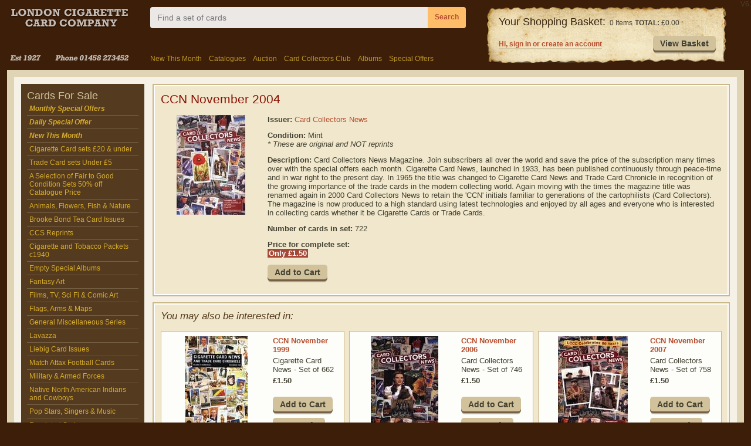

--- FILE ---
content_type: text/html
request_url: https://www.londoncigcard.co.uk/product/ccn-november-2004/3861
body_size: 304
content:
<!doctype html><html lang="en"><head><meta charset="utf-8"><meta name="viewport" content="width=device-width,initial-scale=1,shrink-to-fit=no"><meta name="theme-color" content="#000000"><link rel="manifest" href="/manifest.json"><link rel="shortcut icon" href="/favicon.ico"><title>London Cigarette Card Company - LCCC</title><script async src="https://www.googletagmanager.com/gtag/js?id=UA-2987247-4"></script><script>function gtag(){dataLayer.push(arguments)}window.dataLayer=window.dataLayer||[],gtag("js",new Date),gtag("config","UA-2987247-4"),gtag("config","UA-2987247-6"),gtag("config","UA-25721252-1")</script><script src="https://browser.sentry-cdn.com/7.29.0/bundle.min.js" integrity="sha384-QfdeMI/JxqcbY/xIBFwuuCc0wDInkwmQHHLMg16to9UpxdTHmEs2DNCcDSnd2+3X" crossorigin="anonymous"></script><script defer="defer" src="/static/js/main.a07643a3.js"></script><link href="/static/css/main.dcf1ddc5.css" rel="stylesheet"></head><body><noscript>You need to enable JavaScript to run this app</noscript><div id="root"></div></body></html>

--- FILE ---
content_type: text/html; charset=UTF-8
request_url: https://www.londoncigcard.co.uk/async/left/links.php
body_size: 1026
content:
{"1":{"name":" Trade Card sets Under \u00a35 ","subCats":[]},"2":{"name":" Cigarette Card sets \u00a320 & under","subCats":[]},"41":{"name":"Liebig Card Issues","subCats":[]},"8":{"name":"Brooke Bond Tea Card Issues","subCats":[]},"14":{"name":"Flags, Arms & Maps","subCats":[]},"44":{"name":"Fantasy Art","subCats":[]},"23":{"name":"Native North American Indians and Cowboys","subCats":[]},"24":{"name":"Pop Stars, Singers & Music","subCats":[]},"26":{"name":"Reprinted Series","subCats":{"81":"CCS Reprints"}},"27":{"name":"Royalty","subCats":[]},"64":{"name":"General Miscellaneous Series","subCats":{"20":"Miscellaneous Cigarette Cards","21":"Miscellaneous Trade Cards","47":"Errors and Varieties "}},"42":{"name":"Stamps, Coins & Banknotes","subCats":[]},"70":{"name":"Empty Special Albums","subCats":{"68":"Sticker Albums (Empty)","71":"Special Albums (Empty)"}},"49":{"name":"Vouchers & Other Collecting Accessories","subCats":[]},"51":{"name":"Sports","subCats":{"3":"American Football, Baseball, Basketball & Ice Hockey","7":"Boxing","9":"Cricket","16":"Football","17":"Golf","18":"Horse Racing and the Turf","28":"Rugby Union & League","30":"Speedway","31":"Sports Miscellaneous","34":"Tennis","36":"Wrestling","55":"Motor Sport","69":"Match Attax Football Cards"}},"53":{"name":"Transportation","subCats":{"5":"Aviation & Space","22":"Motoring","25":"Railways","29":"Ships & Shipping ","56":"Transport Miscellaneous"}},"54":{"name":"Animals, Flowers, Fish & Nature","subCats":{"4":"Animals & Wildlife","6":"Birds, Butterflies & Moths","10":"Dinosaurs","11":"Dogs and Pets","13":"Fish, Fishing & the Ocean","15":"Flowers and the Garden"}},"57":{"name":"Scarce, Rare & Unusual Series","subCats":[]},"58":{"name":"Military & Armed Forces","subCats":{"19":"Military - General Series ","59":"Military - Crests, Colours, Badges & Medals","60":"Military - Naval Series ","61":"Military - Vehicles including Aircraft & Shipping","62":"Military - Uniforms & Dress"}},"63":{"name":"Films, TV, Sci Fi & Comic Art","subCats":{"12":"Film & Stage Stars Pre-1940","32":"Star Trek","33":"Star Wars","65":"Films & Film Stars Post 1940","66":"TV and Radio","67":"Comic Art and Cartoons"}},"69":{"name":"Match Attax Football Cards","subCats":[]},"72":{"name":"Cigarette and Tobacco Packets c1940","subCats":[]},"76":{"name":"A Selection of Fair to Good Condition Sets 50% off Catalogue Price","subCats":[]},"79":{"name":"Z Selection Delivery Service Options","subCats":[]},"80":{"name":"Lavazza","subCats":[]},"81":{"name":"CCS Reprints","subCats":[]},"82":{"name":"Substandard Sets and Part Sets","subCats":[]}}

--- FILE ---
content_type: text/html; charset=UTF-8
request_url: https://www.londoncigcard.co.uk/async/products.php
body_size: 430
content:
{"3861":{"id":"3861","name":"CCN November 2004","issuer":"Card Collectors News","issuerID":"131","price":"1.50","wasPrice":"1.50","weight":"50","noinset":"722","description":"Card Collectors News Magazine. Join subscribers all over the world and save the price of the subscription many times over with the special offers each month. \r\nCigarette Card News, launched in 1933, has been published continuously through peace-time and in war right to the present day. In 1965 the title was changed to Cigarette Card News and Trade Card Chronicle in recognition of the growing importance of the trade cards in the modern collecting world. Again moving with the times the magazine title was renamed again in 2000 Card Collectors News to retain the 'CCN' initials familiar to generations of the cartophilists (Card Collectors). The magazine is now produced to a high standard using latest technologies and enjoyed by all ages and everyone who is interested in collecting cards whether it be Cigarette Cards or Trade Cards.","code":"ccn 4171","incomplete":"0","categories":["Card Collectors News Magazine Back Copies"],"condition":"Mint","conditionShort":"M","image":"8456","images":["8456"],"hash":"2ec685e4f1d0561eb54c62b49dd07cf9"}}

--- FILE ---
content_type: text/html; charset=UTF-8
request_url: https://www.londoncigcard.co.uk/async/categories.php
body_size: 48080
content:
{"1":{"id":"1","name":"Selection of Trade Card sets and Albums for under \u00a35","navName":" Trade Card sets Under \u00a35 ","description":"<strong><a href=\"http:\/\/www.londoncigcard.co.uk\/magazine.php\"><em><\/em><\/a><\/strong><strong>Please Note:<\/strong><strong> Orders are sent post free to UK addresses, but for orders under \u00a335.00 (or \u00a320.00 for LCCC's Card Collectors Club members <a href=\"http:\/\/www.londoncigcard.co.uk\/magazine.php\">click here for information<\/a>)\r\n there is a handling fee of \u00a33.50. Overseas postage will be charged at \r\ncost with no handling fee. Prices include VAT (UK tax). Orders for cards and albums&nbsp;dispatched to outside the United Kingdom&nbsp;will have 15% deducted.<\/strong><strong><br><br>ALL SETS LISTED BELOW ARE IN VERY GOOD TO MINT CONDITION&nbsp;<strong>UNLESS OTHERWISE STATED<\/strong>  <\/strong><br><br>Abbreviations used: EL = Extra Large; LT = Large Trade ( size 89 x 64mm); L = Large; M = Medium; K = Miniature.<strong><br><br>Over 100 sets offered at discount prices each month to LCCC's Card Collectors Club Members.&nbsp;<a href=\"http:\/\/www.londoncigcard.co.uk\/magazine.php\"><em>See Club Page<\/em><\/a><\/strong>  &nbsp;<br><p><strong><a href=\"\/magazine.php\"><em><\/em><\/a><\/strong><\/p>","parent":"0","section":"0","highlighted":"1","inNav":"1","requestable":"0","modified":"1st January 2026","prodIDs":["1","532","594","1490","2614","2622","3083","3748","3749","5114","5138","5259","5491","5593","8132","8692","19609","16","2669","972","2310","3534","31","1498","5043","6283","68","6036","8598","40","1956","4042","5159","81","107","1520","1924","4158","4503","5132","5252","5298","5376","5574","5647","5669","5862","5937","3611","5312","51","90","171","196","226","268","331","390","391","452","453","658","747","748","791","792","793","794","798","830","831","841","842","856","884","885","914","929","930","931","932","933","1033","1098","1104","1105","1109","1110","1112","1113","1122","1123","1124","1125","1127","1130","1131","1132","1133","1134","1135","1136","1137","1139","1142","1143","1144","1146","1147","1148","1151","1159","1166","1167","1168","1169","1171","1172","1173","1174","1175","1176","1177","1178","1189","1211","1229","1392","1663","1678","1680","1703","1763","1764","1765","1766","1767","1768","1800","1833","1858","1902","1903","1950","2032","2033","2258","2259","2260","2261","2262","2263","2264","2269","2361","2427","2430","2435","2514","2861","2863","2864","2865","2866","2867","2868","2953","3135","3136","3137","3138","3143","3144","3145","3146","3147","3148","3149","3150","3151","3152","3153","3154","3155","3247","3248","3249","3250","3254","3255","3295","3296","3332","3419","3502","3518","3529","3548","3549","3550","3551","3552","3553","3554","3612","3617","3618","3619","3620","3649","3671","3796","3797","3960","3982","3995","4163","4172","4196","4197","4198","4327","4332","4371","4434","4454","4788","4855","4868","4869","4890","5086","5115","5127","5128","5129","5130","5299","5309","5321","5363","5465","5496","5497","5499","5502","5581","5582","5583","5584","5585","5586","5587","5588","5589","5658","5675","5718","5744","5745","5746","5747","5953","7682","77","742","743","1140","8946","8947","99","122","126","127","640","2104","2107","2313","2320","2855","3213","3219","3787","3788","4032","4571","4661","5174","5175","5176","5768","8488","9371","177","8311","8332","8522","8675","6743","29","194","599","600","601","1514","1515","2857","3126","3127","3128","3258","3310","3759","3761","3772","5162","5420","5907","6279","6430","5449","19574","1584","1586","1587","1592","1593","1594","1595","1597","1598","1599","1601","1602","1604","1605","1607","1608","1626","254","900","617","1822","3079","4274","5596","5776","5928","651","702","768","918","1036","2138","3642","3684","4171","6193","6194","6198","6280","6289","1554","3730","374","2515","2849","3985","5450","7969","8217","8218","8219","8362","400","969","970","971","1493","2096","2482","3410","3532","4025","4084","4085","4307","2594","886","1270","1271","1272","1273","1770","2384","2386","18807","2477","18806","3102","3103","3104","3139","3140","3192","3522","3524","3525","3793","3804","4776","5102","5103","5106","5107","5766","6044","6045","6046","6427","18782","18783","18716","18715","18691","18690","18659","18651","18846","18847","18854","18855","18870","18883","18894","18909","18930","18923","18937","19094","19095","19335","19336","19350","19351","19393","19398","19430","19440","19441","19485","19510","19612","19629","19800","19807","19815","19819","19826","19861","19895","19910","19942","19952","20342","1364","3944","4408","7732","7727","7991","5875","568","1244","1496","505","1930","7036","633","581","919","2551","4063","590","7224","8138","8139","8140","2412","5639","5640","5641","5642","4174","668","892","1683","2318","2420","2630","2940","3220","4033","4052","4223","4227","4576","4802","5637","5696","5898","7094","19619","19620","19621","19622","19623","19624","700","1634","3499","4087","721","1548","2299","2505","3933","4072","767","6434","819","5500","18908","879","6080","4079","943","5062","6435","5659","1239","1872","7990","2309","1919","2698","2699","5473","1513","1562","1563","1566","1567","3299","4568","1609","1610","1611","1612","1613","1614","1615","1616","1617","1618","1619","1620","1621","1622","1623","1624","1625","1681","1742","1744","1775","8437","1927","1938","1966","2141","5722","8431","8447","2103","2151","9189","9190","9191","9192","2192","19889","6202","2387","9135","9136","9137","2534","5308","2556","2602","2701","2702","2703","2704","2705","2706","2707","2708","2709","2710","2711","2712","2713","2714","2715","2716","2717","2718","2719","2720","2721","2722","2723","2724","2725","2726","2727","2728","2729","2730","2731","2732","2733","2734","2735","2736","2737","2738","2739","2740","2741","2742","2743","2744","2745","2746","2747","2748","2749","2750","2751","2752","2753","2754","2755","2756","2757","2758","2759","2760","2761","2762","2763","2764","2765","2766","2767","2768","2769","2770","2771","2772","2773","2774","2775","2776","2777","2778","2779","2780","2781","2782","2783","2784","2785","2786","2787","2788","2789","2790","2791","2792","6094","6096","6095","6093","6091","6582","6583","6584","6585","6586","6587","6966","6967","6968","6969","6970","6971","7064","7065","7066","7067","7068","7069","7121","7122","7123","7124","7125","7126","8363","1015","18992","6050","1960","3256","3774","6209","6210","3506","3509","3510","5590","5591","3408","3763","3802","3803","3806","3807","4367","4495","4870","4900","5037","5038","5039","5040","5041","5042","7178","7180","8846","8847","8848","8850","8851","8852","8853","8854","8856","8857","8858","8859","4034","19575","19576","4086","4095","4117","4120","4121","4122","4123","4124","4125","4126","4127","8740","8741","8742","8743","9151","4266","4324","4325","4423","4438","4477","4492","4493","4494","4760","5021","5126","5292","5356","5785","5879","4272","3294","5837","463","97","462","1751","822","6216","6218","6219","6220","6221","6222","6223","6225","6226","6233","6234","6240","6245","6250","6251","6252","6314","6315","6451","6452","6453","6456","6458","6459","6463","6465","6466","6467","6468","6475","6476","6531","6532","6533","6534","6535","6536","6539","6541","6542","6543","6544","6612","6613","6614","6615","6617","6618","6619","6682","6684","6707","6710","6714","6715","6716","6828","7329","7333","7334","7338","7339","7341","7347","7350","7352","7353","7354","7355","7368","7376","7380","7381","7382","7390","7393","7395","7396","7399","7400","7402","7404","7411","7420","7423","7424","7429","7430","7434","7473","9193","9194","2850","6197","6924","6925","6930","6931","6932","7059","8600","8602","8625","8627","8703","7652","7135","7219","8962","19891","19912","19916","19955","7144","8487","8443","8421","8272","8700","8747","8754","8828","8968","8970","9216","9217","9218","9219","9425","19808","9478","18898","19354","19355","19356","19357","19358","19373","19405","19408","19492","19493","19494","19495","19496","19497","19498","19499","19500","19501","19502","19503","19504","19505","19506","19507","19630","1738","4662","19857","19858"]},"2":{"id":"2","name":"Selection of Cigarette Card sets and albums for \u00a320 and under","navName":" Cigarette Card sets \u00a320 & under","description":"<strong><\/strong> <strong>Please Note:<\/strong><strong> Orders are sent post free to UK addresses, but for orders under \u00a335.00 (or \u00a320.00 for LCCC's Card Collectors Club members <a href=\"http:\/\/www.londoncigcard.co.uk\/magazine.php\">click here for information<\/a>)\r\n there is a handling fee of \u00a33.50. Overseas postage will be charged at \r\ncost with no handling fee. Prices include VAT (UK tax). Orders for<\/strong><strong>cards and albums&nbsp;dispatched to outside the United Kingdom&nbsp;will have 15% deducted.<\/strong><div><strong><br>ALL SETS LISTED BELOW ARE IN VERY GOOD TO MINT CONDITION&nbsp;<strong>UNLESS OTHERWISE STATED<\/strong>  <\/strong><br><br>Abbreviations used: EL = Extra Large; LT = Large Trade ( size 89 x 64mm); L = Large; M = Medium; K = Miniature.<strong><br><br>Over 100 sets offered at discount prices each month to LCCC's Card Collectors Club Members.&nbsp;<a href=\"http:\/\/www.londoncigcard.co.uk\/magazine.php\"><em>See Club Page<\/em><\/a><\/strong>&nbsp;&nbsp;<br><p><strong><a href=\"\/magazine.php\"><em><\/em><\/a><\/strong><\/p>  <\/div>","parent":"0","section":"0","highlighted":"0","inNav":"1","requestable":"0","modified":"1st January 2026","prodIDs":["734","746","1565","1831","2142","2143","2224","2278","2458","2460","2461","3116","3308","3309","3543","3547","3557","4400","4402","4861","4863","5337","5709","5728","5729","5730","7012","7950","7957","8735","8942","8943","1281","2479","3980","3981","4099","5991","8902","5264","8837","3253","4060","4062","5147","41","253","322","769","890","917","1193","1840","1841","2289","2547","2604","2806","2825","3494","3507","3724","4206","4299","5824","6843","54","540","4002","5631","5702","5703","5704","5705","6327","7039","7947","8868","1788","4480","3223","3224","3226","3673","3675","3676","3677","3678","4517","4518","8269","71","729","912","999","1341","2116","4222","4226","4730","4768","5406","8418","8366","8580","8623","9347","73","119","235","338","727","876","963","1154","1315","1628","1668","1905","2099","2131","2321","2329","2330","2336","2401","2637","2639","3167","3204","3208","3535","3538","3702","3740","4011","4102","4166","4167","4349","4352","4353","4361","4392","4431","4461","4486","4497","4529","4673","4818","5294","5380","5433","5770","5841","5848","5922","5979","5980","6429","7145","7601","7948","7956","8395","8419","8526","8478","8479","8480","8483","8581","8617","8667","8727","8767","8768","8769","8770","8771","8772","8773","8774","8926","8927","8928","8929","8930","8931","8958","8977","9164","19433","19434","19724","19730","19737","19743","19750","19756","19757","19764","19766","19767","19774","76","227","1852","1936","2655","3607","4546","8597","483","1400","2075","2544","2628","2808","2823","3251","3630","3638","3643","3650","5457","6020","8730","233","266","555","1217","1218","1285","1853","1915","2132","2335","3999","4005","4498","4819","5155","5460","5626","6066","20300","104","2624","5771","5808","106","121","1003","2281","4297","131","146","157","251","252","480","627","628","629","707","708","711","714","717","718","719","736","759","760","780","795","796","968","1010","1012","1096","1237","1242","1326","1328","1331","1343","1478","1657","1791","1792","2052","2056","2090","2298","2315","2316","2372","2393","2395","2397","2399","2409","2535","3537","3540","3560","3636","3640","3699","3700","3701","3726","3947","3951","4104","4220","4271","4276","4335","4413","4414","4572","4814","4816","5068","5144","5306","5307","5371","5568","5628","5653","5831","5912","5918","5925","6051","6060","7846","7951","7945","7949","7952","7953","8376","8377","8594","8646","8666","8775","8776","8777","8778","8780","8781","8782","8783","8784","8785","8786","8787","8788","8789","8932","8933","8934","8935","8936","9118","9133","9158","9159","9171","9242","9243","19435","19592","19637","19644","19653","19657","19666","19674","19681","19686","19789","20279","351","2324","3168","3631","4406","4526","4703","4782","4783","4871","5273","5274","5275","5276","5277","5278","5279","5280","5281","5625","5820","7941","8517","9165","9177","7100","143","4050","234","5328","7954","228","2617","4380","4382","8937","8938","8939","690","1697","2296","2650","2651","2677","2678","3158","3186","3604","4111","4112","4291","4292","4319","4330","5295","5296","5398","5399","5400","5565","5886","6009","8482","8641","8836","8940","459","460","3752","20239","20271","467","1954","2302","4265","5432","5903","6213","552","5393","553","1305","2214","2215","2417","2418","2457","3541","3542","3733","3734","4161","4162","4164","4308","4874","5065","8961","565","571","701","703","1187","2603","3997","4699","4700","4702","5891","7955","7944","606","1220","3679","612","5630","6654","8866","8867","666","682","9090","2943","3096","3097","3098","3558","3559","8925","9199","18722","18721","19390","19432","1358","815","816","7942","846","5263","5382","5435","5493","5648","7943","1000","1039","120","1184","1247","1248","1249","1250","1251","1252","1253","1254","1255","1256","1258","1259","1260","1261","1262","1756","1909","3625","3626","3718","4279","4280","4281","4283","4284","4285","4286","4287","4288","4289","4290","4356","4357","4481","4482","6125","5154","5158","5664","5665","5666","5692","5693","5694","6425","1191","1204","5889","8071","2145","18564","1311","1511","8766","19456","8389","1664","1669","1750","2244","2105","2346","2166","2616","4909","5663","2283","2317","2347","2414","339","2453","4295","63","1854","3169","4387","3215","3545","3492","4409","3791","3800","4100","4259","4264","4267","4277","4523","4293","4893","4910","1357","5701","6041","1228","2127","3196","357","1542","2945","2946","2947","4667","4815","4817","20327","10","6130","2546","6333","7777","20337","9370","132","1677","2426","2691","3218","4411","19551","20082","554"]},"3":{"id":"3","name":"American Football, Baseball, Basketball & Ice Hockey","navName":"American Football, Baseball, Basketball & Ice Hockey","description":"<strong><a href=\"http:\/\/www.londoncigcard.co.uk\/magazine.php\"><em><\/em><\/a><\/strong><strong>Please Note:<\/strong><strong> Orders are sent post free to UK addresses, but for orders under \u00a335.00 (or \u00a320.00 for LCCC's Card Collectors Club members <a href=\"http:\/\/www.londoncigcard.co.uk\/magazine.php\">click here for information<\/a>)\r\n there is a handling fee of \u00a33.50. Overseas postage will be charged at \r\ncost with no handling fee. Prices include VAT (UK tax). Orders for cards and albums&nbsp;dispatched to outside the United Kingdom&nbsp;will have 15% deducted.<\/strong><strong><br><br>ALL SETS LISTED BELOW ARE IN VERY GOOD TO MINT CONDITION&nbsp;<strong>UNLESS OTHERWISE STATED<\/strong>  <\/strong><br><br>Abbreviations used: EL = Extra Large; LT = Large Trade ( size 89 x 64mm); L = Large; M = Medium; K = Miniature.<strong><br><br>Over 100 sets offered at discount prices each month to LCCC's Card Collectors Club Members.&nbsp;<a href=\"http:\/\/www.londoncigcard.co.uk\/magazine.php\"><em>See Club Page<\/em><\/a><\/strong>  &nbsp;<br><p><strong><a href=\"\/magazine.php\"><em><\/em><\/a><\/strong><\/p>","parent":"51","section":"1","highlighted":"0","inNav":"0","requestable":"1","modified":"8th January 2026","prodIDs":["186","198","199","204","515","516","1396","1397","1581","1702","2487","3279","3307","3511","3750","4370","5898","5903","5947","6077","6078","6100","6101","6102","6703","6923","6924","6925","8126","8828","9370","18932","19093","19538","19540","19609","20335","20337"]},"41":{"id":"41","name":"Liebig Card Issues","navName":"Liebig Card Issues","description":"<p><span class=\"smaller\"><strong><strong>Please Note:<\/strong><strong> Orders are sent post free to UK addresses, but for orders under \u00a335.00 (or \u00a320.00 for LCCC's Card Collectors Club members <a href=\"http:\/\/www.londoncigcard.co.uk\/magazine.php\">click here for information<\/a>)\r\n there is a handling fee of \u00a33.50. Overseas postage will be charged at \r\ncost with no handling fee. Prices include VAT (UK tax). Orders for cards and albums&nbsp;dispatched to outside the United Kingdom&nbsp;will have 15% deducted.<\/strong><strong><br><br>ALL SETS LISTED BELOW ARE IN GOOD TO VERY GOOD CONDITION<\/strong><br><\/strong><\/span><span class=\"smaller\"><strong><strong><\/strong><\/strong><\/span><\/p><p><strong><strong>Sets below are listed in the order of the Fada Liebig numbering \r\nsystem, and date of issue. Abbreviations used: F = Fada number and then \r\nthe number of the series, EL = Extra Large size approximately 110 x \r\n70mm. <strong><\/strong><\/strong><\/strong><\/p><span class=\"smaller\"><strong><\/strong><\/span><span class=\"smaller\"><strong><strong><p><strong>These sets are issued in various languages (Not English) so we have translated the series titles into English.<\/strong><\/p><\/strong><\/strong><\/span><span class=\"smaller\"><\/span><span class=\"smaller\"><strong><strong><strong>We have many sets issued pre 1927&nbsp;available, please ask for quote. <br><\/strong>  <br>Over 100 sets offered at discount prices each month to LCCC's Card Collectors Club Members.&nbsp;<a href=\"http:\/\/www.londoncigcard.co.uk\/magazine.php\"><em>See Club Page<\/em><\/a><\/strong>  <\/strong><\/span><br><p><strong><\/strong><\/p>","parent":"0","section":"1","highlighted":"1","inNav":"1","requestable":"1","modified":"1st January 2026","prodIDs":["1802","1803","1804","1805","1806","1807","1808","1809","1810","1811","1812","1813","1814","1815","1816","1817","1857","6085","6086","6108","6109","6110","6111","6112","6113","6114","6115","6116","6117","6135","6136","6137","6138","6139","6140","6141","6142","6143","6145","6146","6147","6148","6150","6151","6152","6153","6154","6155","6156","6157","6158","6159","6160","6161","6162","6163","6164","6165","6166","6167","6168","6169","6170","6171","6172","6173","6174","6175","6176","6177","6178","6179","6180","6181","6191","6216","6217","6218","6219","6220","6221","6222","6223","6224","6225","6226","6227","6228","6229","6230","6231","6232","6233","6234","6235","6236","6237","6238","6240","6241","6242","6243","6244","6245","6246","6247","6248","6249","6250","6251","6252","6314","6315","6448","6449","6450","6451","6452","6453","6454","6456","6457","6458","6459","6460","6461","6462","6463","6464","6465","6466","6467","6468","6469","6470","6471","6472","6473","6474","6475","6476","6526","6527","6528","6529","6530","6531","6532","6533","6534","6535","6536","6537","6538","6539","6540","6541","6542","6543","6544","6545","6611","6612","6613","6614","6615","6616","6617","6618","6619","6620","6621","6622","6623","6624","6626","6671","6672","6673","6674","6675","6676","6677","6678","6679","6680","6681","6682","6683","6684","6685","6707","6708","6709","6710","6711","6712","6713","6714","6715","6716","6717","6718","6719","6720","6722","6756","6757","6758","6759","6760","6761","6762","6763","6764","6765","6766","6767","6768","6769","6770","6771","6772","6773","6774","6775","6776","6777","6778","6779","6780","6781","6782","6783","6784","6785","6786","6787","6788","6789","6790","6791","6792","6793","6794","6795","6796","6797","6798","6799","6800","6801","6802","6803","6804","6805","6806","6807","6808","6809","6810","6811","6812","6813","6814","6815","6816","6817","6818","6819","6820","6821","6822","6823","6824","6825","6826","6827","6828","6829","6830","6831","6832","6833","6868","6869","6870","6871","6872","6873","6874","6875","6876","6877","6878","6879","6880","6881","6882","6883","6884","6885","6886","6887","6888","6889","6890","6891","6892","6893","6894","6895","6896","6897","6898","6899","6900","6901","6902","6903","6904","6905","6906","6907","6908","6909","6910","6911","6912","6913","6914","6915","6916","6917","6918","6919","6954","6955","6956","6957","6958","6959","6960","6961","6962","6963","6981","6982","6983","6984","6985","6986","6987","6988","6989","6990","6991","6992","6993","6994","6995","6997","6998","6999","7000","7001","7003","7004","7005","7006","7007","7008","7009","7010","7142","7182","7183","7184","7204","7321","7329","7330","7331","7332","7333","7334","7335","7336","7337","7338","7339","7340","7341","7343","7344","7345","7346","7347","7348","7350","7351","7352","7353","7354","7355","7357","7358","7359","7360","7362","7363","7364","7365","7366","7367","7368","7370","7371","7372","7373","7374","7375","7376","7377","7378","7379","7380","7381","7382","7383","7384","7385","7386","7387","7388","7389","7390","7391","7392","7393","7394","7395","7396","7397","7398","7399","7400","7401","7402","7403","7404","7405","7406","7407","7410","7411","7412","7414","7416","7419","7420","7421","7423","7424","7425","7426","7427","7428","7429","7430","7431","7432","7434","7440","7441","7442","7443","7444","7445","7448","7449","7450","7451","7453","7454","7456","7457","7458","7460","7461","7462","7463","7464","7465","7466","7467","7468","7469","7471","7472","7473","7474","7475","7476","7477","7480","7481","7482","7487","7488","7489","7492","7493","7494","7496","7498","7499","7500","7501","7502","7503","7504","7506","7507","7508","7510","7511","7512","7513","7514","7515","7516","7517","7519","7520","7521","7522","7523","7525","7526","7527","7528","7529","7530","7531","7532","7533","7534","7536","7537","7538","7539","7540","7543","7544","7545","7546","7547","7548","7550","7552","7553","7554","7555","7556","7557","7558","7560","7562","7563","7564","7565","7566","7567","7568","7570","7571","7572","7573","7574","7575","7576","7581","7582","7583","7584","7585","7586","7587","7588","7589","7590","7591","7592","7593","7594","7595","7596","7597","7598","7600","7610","7612","7613","7670","7671","7672","7676","7677","7678","9202","9203","9204","9205","9206","9207","9208","9209","9210","9211","9244","9245","9247","9248","9251","9252","9253","9254","9255","9256","9257","9258","9259","9260","9261","9262","9263","9264","9267","9268","9269","9270","9271","9272","9273","9274","9275","9276","9277","9278","9279","9280","9281","9282","9283","9284","9285","9286","9287","9288","9289","9290","9291","9292","9293","9294","9295","9296","9297","9298","9299","9300","9301","9302","9303","9304","9305","9306","9307","9308","9309","9310","9311","9312","9313","9314","9315","9316","9317","9318","9319","9320","9321","9322","9323","9324","9325","9326","9327","9328","9329","9330","9331","9332","9333","9334","9335","9336","9337","9338","9440","9443","18729","18730","18731","18732","18733","18734","18735","18736","18738","18739","18740","18741","18742","18743","18744","18746","18747","18748","18750","18752","18753","18754","18755","18756","18757","18758","18759","18760","18761","18762","18763","18764","18765","18766","18767","18768","18769","18770","18771","18772","18773","18774","18775","18942","18943","18944","18947","18948","18949","18950","18951","18953","18954","18955","18956","18957","18958","18959","18960","18961","18963","18964","18965","18966","18967","18968","18969","18970","18971","18972","18973","18974","18975","18976","18977","18978","18979","18980","18981","18982","18983","18984","18985","18986","18987","18988","18989","18990","18994","18995","18996","18997","18998","18999","19000","19001","19002","19003","19004","19005","19006","19007","19008","19009","19011","19012","19013","19014","19015","19016","19017","19018","19019","19020","19021","19023","19024","19026","19027","19028","19029","19030","19031","19032","19033","19034","19035","19036","19037","19038","19039","19040","19041","19042","19043","19044","19045","19046","19047","19048","19049","19050","19051","19052","19053","19054","19055","19056","19057","19058","19060","19061","19062","19063","19066","19067","19068","19069","19070","19071","19072","19073","19074","19075","19076","19077","19079","19080","19081","19082","19083","19084","19086","19087","19088","19089","19090","19099","19100","19101","19102","19103","19104","19105","19106","19107","19108","19109","19110","19111","19112","19113","19115","19116","19117","19118","19119","19121","19122","19123","19124","19125","19126","19129","19130","19131","19132","19133","19134","19135","19136","19137","19138","19139","19140","19141","19142","19143","19144","19145","19146","19147","19148","19149","19150","19151","19152","19153","19154","19155","19156","19157","19158","19159","19160","19161","19163","19164","19166","19167","19168","19169","19170","19171","19172","19184","19185","19186","19187","19188","19189","19190","19191","19192","19193","19194","19195","19196","19197","19198","19199","19200","19201","19202","19203","19204","19205","19206","19207","19208","19209","19210","19211","19212","19213","19215","19216","19217","19218","19219","19220","19221","19222","19224","19225","19226","19227","19228","19229","19230","19231","19232","19233","19234","19235","19237","19238","19239","19240","19241","19242","19243","19244","19245","19246","19248","19249","19250","19251","19252","19253","19254","19255","19256","19257","19258","19260","19261","19262","19263","19264","19265","19266","19267","19268","19269","19270","19272","19273","19274","19275","19276","19277","19278","19280","19281","19282","19283","19285","19286","19287","19288","19289","19290","19291","19292","19293","19294","19296","19297","19298","19299","19301","19302","19303","19304","19305","19306","19307","19308","19311","19313","19314","19315","19316","19317","19319","19320","19321","19322","19324","19325","19326","19329","19448","19450","19898","19899","19900","19901","19902","19903","19904","19905","19906","19907","19946","19947","19948","20293"]},"4":{"id":"4","name":"Animals & Wildlife","navName":"Animals & Wildlife","description":"<span class=\"smaller\"><strong><\/strong><strong><\/strong><strong>Please Note:<\/strong><strong> Orders are sent post free to UK addresses, but for orders under \u00a335.00 (or \u00a320.00 for LCCC's Card Collectors Club members <a href=\"http:\/\/www.londoncigcard.co.uk\/magazine.php\">click here for information<\/a>)\r\n there is a handling fee of \u00a33.50. Overseas postage will be charged at \r\ncost with no handling fee. Prices include VAT (UK tax). Orders for cards and albums&nbsp;dispatched to outside the United Kingdom&nbsp;will have 15% deducted.<\/strong><\/span><span class=\"smaller\"><strong><br><br>ALL SETS LISTED BELOW ARE IN VERY GOOD TO MINT CONDITION&nbsp;<strong>UNLESS OTHERWISE<\/strong><\/strong><\/span><br><br>Abbreviations used: EL = Extra Large; LT = Large Trade ( size 89 x 64mm); L = Large; M = Medium; K = Miniature.<strong><br><br>Over 100 sets offered at discount prices each month to LCCC's Card Collectors Club Members.&nbsp;<a href=\"http:\/\/www.londoncigcard.co.uk\/magazine.php\"><em>See Club Page<\/em><\/a><\/strong>  <br><strong><a href=\"\/magazine.php\"><em><\/em><\/a><\/strong>","parent":"54","section":"1","highlighted":"1","inNav":"0","requestable":"1","modified":"23rd January 2026","prodIDs":["10","140","141","144","145","146","229","230","231","232","233","234","235","236","237","238","239","242","243","244","245","246","247","248","249","250","251","252","253","254","255","256","257","258","262","263","264","328","332","333","376","377","597","707","708","714","717","795","796","847","972","1198","1393","1406","1718","1958","1959","1960","2390","2391","2392","2626","2628","2629","2630","2632","2633","2634","2660","2679","2681","2682","2683","2684","2800","2801","3200","3201","3241","3609","3719","3720","3721","3722","3723","3725","3726","3728","3730","3789","3790","4021","4380","4381","4382","4383","4384","4385","4429","4521","4720","4721","4722","5061","5627","5628","5668","5669","5670","5808","5809","5819","5820","5821","5823","5824","5825","5826","5828","5829","5837","5861","5862","5863","5871","5872","5874","5937","5940","5941","5942","5943","6058","6060","6061","6062","6063","6064","6065","6066","6067","6070","6205","6206","6285","6421","6422","6499","6652","6654","6662","6706","7229","7231","7645","7680","7694","7771","7787","7788","7793","7812","8430","8431","8432","8433","8698","8706","8756","8781","8782","8787","8788","8789","8880","8889","8906","8915","8919","8946","9080","9118","9133","9159","9358","18642","18644","18645","18718","18842","18867","19362","19368","19372","19465","19474","19481","19558","19570","19587","19597","19620","19635","19646","19650","19670","19724","19789","19968","20219","20228","20279","20333"]},"5":{"id":"5","name":"Aviation & Space","navName":"Aviation & Space","description":"<strong>Please Note:<\/strong><strong> Orders are sent post free to UK addresses, but for orders under \u00a335.00 (or \u00a320.00 for LCCC's Card Collectors Club members <a href=\"http:\/\/www.londoncigcard.co.uk\/magazine.php\">click here for information<\/a>)\r\n there is a handling fee of \u00a33.50. Overseas postage will be charged at \r\ncost with no handling fee. Prices include VAT (UK tax). Orders for cards and albums&nbsp;dispatched to outside the United Kingdom&nbsp;will have 15% deducted.<\/strong><strong><br><br>ALL SETS LISTED BELOW ARE IN VERY GOOD TO MINT CONDITION&nbsp;<strong>UNLESS OTHERWISE STATED<\/strong>  <\/strong><br><br>Abbreviations used: EL = Extra Large; LT = Large Trade ( size 89 x 64mm); L = Large; M = Medium; K = Miniature.<strong><br><br>Over 100 sets offered at discount prices each month to LCCC's Card Collectors Club Members.&nbsp;<a href=\"http:\/\/www.londoncigcard.co.uk\/magazine.php\"><em>See Club Page<\/em><\/a><\/strong>  <br><p><span class=\"\" smaller\"\"=\"\"><strong><a href=\"\/magazine.php\"><em><\/em><\/a><\/strong><\/span><\/p>","parent":"53","section":"1","highlighted":"1","inNav":"0","requestable":"1","modified":"1st January 2026","prodIDs":["41","70","78","129","130","131","132","133","134","135","154","158","159","160","162","163","165","167","168","481","482","483","484","499","720","727","728","802","1207","1209","1688","1689","1712","1791","1792","1828","1829","1831","1836","2036","2146","2393","2394","2547","2548","2569","2571","2572","2574","2577","2580","2581","2809","2810","2811","2825","2827","2828","2829","2950","2951","3485","3486","3572","3573","3575","3577","3584","3613","4026","4027","4322","4323","4379","4445","4794","4802","4804","4805","4806","4807","4808","4809","4831","5052","5080","5181","5241","5358","5390","5391","5458","5623","5881","5883","5884","6019","6501","6502","6669","6700","7284","7679","7876","7883","7947","8434","8521","8544","8666","8772","8851","8856","8868","8899","9137","9352","18576","18640","18724","19367","19486","19565","19631","19678","19802","19809","19992","20217","20256","20324"]},"6":{"id":"6","name":"Birds, Butterflies & Moths","navName":"Birds, Butterflies & Moths","description":"<p><span class=\"smaller\"><strong><\/strong><\/span><strong><a href=\"http:\/\/www.londoncigcard.co.uk\/magazine.php\"><em><\/em><\/a><\/strong>  <strong>Please Note:<\/strong><strong> Orders are sent post free to UK addresses, but for orders under \u00a335.00 (or \u00a320.00 for LCCC's Card Collectors Club members <a href=\"http:\/\/www.londoncigcard.co.uk\/magazine.php\">click here for information<\/a>)\r\n there is a handling fee of \u00a33.50. Overseas postage will be charged at \r\ncost with no handling fee. Prices include VAT (UK tax). Orders for cards and albums&nbsp;dispatched to outside the United Kingdom&nbsp;will have 15% deducted.<\/strong><strong><br><br>ALL SETS LISTED BELOW ARE IN VERY GOOD TO MINT CONDITION&nbsp;<strong>UNLESS OTHERWISE STATED<\/strong><\/strong><br><br>Abbreviations used: EL = Extra Large; LT = Large Trade ( size 89 x 64mm); L = Large; M = Medium; K = Miniature.<strong><br><br>Over 100 sets offered at discount prices each month to LCCC's Card Collectors Club Members.&nbsp;<a href=\"http:\/\/www.londoncigcard.co.uk\/magazine.php\"><em>See Club Page<\/em><\/a><\/strong>  <br><span class=\"\" smaller\"\"=\"\"><strong><a href=\"\/magazine.php\"><em><\/em><\/a><\/strong><\/span><\/p>","parent":"54","section":"1","highlighted":"1","inNav":"0","requestable":"1","modified":"23rd January 2026","prodIDs":["238","329","330","476","478","479","480","568","569","610","611","612","613","615","617","619","621","622","623","624","625","626","627","628","629","630","631","632","633","635","636","637","638","640","641","642","643","644","646","648","650","651","722","729","731","732","733","734","736","738","739","740","741","742","743","744","745","746","749","750","751","753","754","755","756","758","759","760","761","859","890","891","892","893","894","895","896","898","899","900","903","906","908","909","910","911","925","1380","1683","1776","1974","2074","2128","2265","2266","2281","2282","2313","2314","2315","2316","2320","2504","2654","3716","4032","4033","4048","4050","4052","4053","4106","4219","4220","4222","4223","4224","4226","4227","4228","4265","4373","5595","5596","5597","5598","5600","5601","5602","5603","5604","5605","5606","5660","5696","5768","5830","5831","5832","5834","5835","5836","6018","6211","6504","6665","6852","6853","7189","7615","7719","7720","7721","7722","7723","7789","7809","7810","8227","8421","8528","8583","8615","8726","8783","8784","8883","8884","8885","8887","8892","8895","8900","8912","8916","8920","9083","9381","9459","19424","19466","19619","19621","19622","19623","19630","19634","19637","19638","19645","19667","19685","19700","19795","20153","20187","20188","20189","20193","20200","20218","20228","20283","20336"]},"7":{"id":"7","name":"Boxing","navName":"Boxing","description":"<strong><a href=\"http:\/\/www.londoncigcard.co.uk\/magazine.php\"><em><\/em><\/a><\/strong><strong>Please Note:<\/strong><strong> Orders are sent post free to UK addresses, but for orders under \u00a335.00 (or \u00a320.00 for LCCC's Card Collectors Club members <a href=\"http:\/\/www.londoncigcard.co.uk\/magazine.php\">click here for information<\/a>)\r\n there is a handling fee of \u00a33.50. Overseas postage will be charged at \r\ncost with no handling fee. Prices include VAT (UK tax). Orders for cards and albums&nbsp;dispatched to outside the United Kingdom&nbsp;will have 15% deducted.<\/strong><strong><br><br>ALL SETS LISTED BELOW ARE IN VERY GOOD TO MINT CONDITION&nbsp;<strong>UNLESS OTHERWISE STATED<\/strong>  <\/strong><br><br>Abbreviations used: EL = Extra Large; LT = Large Trade ( size 89 x 64mm); L = Large; M = Medium; K = Miniature.<strong><br><br>Over 100 sets offered at discount prices each month to LCCC's Card Collectors Club Members.&nbsp;<a href=\"http:\/\/www.londoncigcard.co.uk\/magazine.php\"><em>See Club Page<\/em><\/a><\/strong>","parent":"51","section":"1","highlighted":"1","inNav":"0","requestable":"1","modified":"1st January 2026","prodIDs":["61","172","679","682","683","685","688","689","690","957","1907","1933","1934","2284","2515","2522","2530","2848","2849","2955","2957","3160","3194","3409","3530","3531","3670","4267","4448","4729","5266","5269","5270","5271","5272","5282","5283","5324","5806","5973","5974","7265","7283","7639","7790","7969","8217","8218","8219","8416","8655","8947","18932","19381","19536","19538","19540","19567"]},"8":{"id":"8","name":"Brooke Bond Tea Card Issues","navName":"Brooke Bond Tea Card Issues","description":"<strong><\/strong> <strong>Please Note:<\/strong><strong> Orders are sent post free to UK addresses, but for orders under \u00a335.00 (or \u00a320.00 for LCCC's Card Collectors Club members <a href=\"http:\/\/www.londoncigcard.co.uk\/magazine.php\">click here for information<\/a>)\r\n there is a handling fee of \u00a33.50. Overseas postage will be charged at \r\ncost with no handling fee. Prices include VAT (UK tax). Orders for cards and albums&nbsp;dispatched to outside the United Kingdom&nbsp;will have 15% deducted.<\/strong><strong><br><br>ALL SETS LISTED BELOW ARE IN VERY GOOD TO MINT CONDITION&nbsp;<strong>UNLESS OTHERWISE STATED<\/strong>  <\/strong><br><br>Abbreviations used: EL = Extra Large; LT = Large Trade ( size 89 x 64mm); L = Large; M = Medium; K = Miniature.<strong><br><br>Over 100 sets offered at discount prices each month to LCCC's Card Collectors Club Members.&nbsp;<a href=\"http:\/\/www.londoncigcard.co.uk\/magazine.php\"><em>See Club Page<\/em><\/a><\/strong>  <br><p><span class=\"smaller\"><strong><a href=\"\/magazine.php\"><em><\/em><\/a><\/strong><\/span><\/p>","parent":"0","section":"1","highlighted":"1","inNav":"1","requestable":"1","modified":"2nd January 2026","prodIDs":["46","55","56","57","58","59","79","80","81","107","109","140","141","144","145","244","249","376","377","611","637","758","772","773","774","775","847","906","908","909","910","925","1266","1267","1268","1505","1517","1518","1519","1520","1793","1794","1802","1803","1804","1805","1806","1807","1808","1809","1810","1811","1812","1813","1814","1815","1816","1817","1923","1924","1925","1926","1956","1975","1976","1977","2112","2113","2114","2115","2282","2291","2292","2390","2391","2392","2572","2574","2591","2592","2593","2679","2681","2682","2683","2684","2695","2696","2819","2820","2836","3721","3722","3723","3789","3790","3966","3967","3968","3972","3973","4026","4027","4035","4036","4037","4038","4042","4131","4133","4134","4135","4158","4159","4238","4245","4313","4314","4315","4316","4322","4323","4502","4503","4505","4580","4581","4720","4721","4722","5132","5134","5135","5159","5171","5172","5250","5251","5252","5253","5298","5313","5314","5315","5316","5317","5318","5358","5374","5376","5377","5378","5390","5391","5549","5555","5557","5571","5572","5573","5574","5576","5595","5603","5605","5606","5645","5646","5647","5668","5669","5670","5815","5834","5835","5855","5856","5857","5858","5859","5861","5862","5863","5908","5909","5937","5939","5940","5941","5942","5943","6085","6086","6426","6428","7088","7645","7680","7694","7695","8061","8583","8584","8586","8880","8881","8882","8883","8884","8885","8886","8887","8888","8889","8891","8892","8893","8895","8896","8898","8899","8900","8904","8906","8912","8914","8915","8916","8919","8920","9153","9358","18787","19176","19372","19463","19474","19481","19482","19915","19968","19992","20080","20153","20336"]},"9":{"id":"9","name":"Cricket","navName":"Cricket","description":"<strong>Please Note:<\/strong><strong> Orders are sent post free to UK addresses, but for orders under \u00a335.00 (or \u00a320.00 for LCCC's Card Collectors Club members <a href=\"http:\/\/www.londoncigcard.co.uk\/magazine.php\">click here for information<\/a>)\r\n there is a handling fee of \u00a33.50. Overseas postage will be charged at \r\ncost with no handling fee. Prices include VAT (UK tax). Orders for cards and albums&nbsp;dispatched to outside the United Kingdom&nbsp;will have 15% deducted.<\/strong><strong><br><br>ALL SETS LISTED BELOW ARE IN VERY GOOD TO MINT CONDITION&nbsp;<strong>UNLESS OTHERWISE STATED<\/strong>  <\/strong><br><br>Abbreviations used: EL = Extra Large; LT = Large Trade ( size 89 x 64mm); L = Large; M = Medium; K = Miniature.<strong><br><br>Over 100 sets offered at discount prices each month to LCCC's Card Collectors Club Members.&nbsp;<a href=\"http:\/\/www.londoncigcard.co.uk\/magazine.php\"><em>See Club Page<\/em><\/a><\/strong>  <br><p><span class=\"smaller\"><strong><a href=\"\/magazine.php\"><em><\/em><\/a><\/strong><\/span><\/p>","parent":"51","section":"1","highlighted":"1","inNav":"0","requestable":"1","modified":"1st January 2026","prodIDs":["20","21","22","23","25","26","30","31","373","374","375","461","462","463","467","468","469","472","538","664","665","694","887","888","990","1245","1247","1248","1249","1250","1251","1252","1253","1254","1255","1256","1258","1259","1260","1261","1262","1270","1271","1272","1273","1274","1277","1279","1281","1282","1284","1285","1286","1287","1288","1289","1290","1291","1292","1293","1294","1295","1296","1297","1298","1299","1303","1305","1306","1309","1311","1312","1313","1314","1315","1316","1317","1318","1319","1320","1321","1322","1323","1324","1325","1326","1327","1328","1330","1331","1332","1334","1336","1337","1338","1339","1340","1341","1342","1343","1344","1345","1346","1347","1348","1349","1350","1351","1352","1353","1354","1355","1356","1357","1358","1359","1360","1361","1362","1363","1364","1365","1366","1367","1484","1727","1728","1729","1730","1731","1739","1750","1751","1769","1770","1847","1848","1849","1850","1851","2095","2349","2350","2351","2377","2378","2384","2386","2387","2388","2475","2477","2478","2538","2815","3087","3102","3103","3104","3105","3106","3139","3140","3142","3192","3193","3305","3498","3522","3524","3525","3527","3755","3757","3792","3793","3794","3804","3805","3961","4136","4277","4278","4774","4775","4776","4777","4781","4873","5102","5103","5106","5107","5108","5156","5160","5161","5218","5219","5230","5256","5388","5434","5697","5766","5767","5944","5945","5978","6044","6045","6046","6082","6083","6107","6125","6425","6427","6433","6446","6655","6854","6977","7052","7053","7075","7114","7172","7193","7221","7287","7290","7291","7312","7641","7646","7656","7685","7847","7859","7908","7987","8060","8082","8109","8158","8163","8172","8300","8334","8385","8485","8513","8590","8619","8620","8621","8647","8659","8674","8974","9075","9076","9122","9155","9168","9193","9194","9215","9227","9233","18657","18726","18793","18888","19409","19536","19567","19703","19704","19705","20183","20332"]},"10":{"id":"10","name":"Dinosaurs","navName":"Dinosaurs","description":"<strong><\/strong> <strong>Please Note:<\/strong><strong> Orders are sent post free to UK addresses, but for orders under \u00a335.00 (or \u00a320.00 for LCCC's Card Collectors Club members <a href=\"http:\/\/www.londoncigcard.co.uk\/magazine.php\">click here for information<\/a>)\r\n there is a handling fee of \u00a33.50. Overseas postage will be charged at \r\ncost with no handling fee. Prices include VAT (UK tax). Orders for cards and albums&nbsp;dispatched to outside the United Kingdom&nbsp;will have 15% deducted.<\/strong><strong><br><br>ALL SETS LISTED BELOW ARE IN VERY GOOD TO MINT CONDITION&nbsp;<strong>UNLESS OTHERWISE STATED<\/strong><\/strong><br><br>Abbreviations used: EL = Extra Large; LT = Large Trade ( size 89 x 64mm); L = Large; M = Medium; K = Miniature.<strong><br><br>Over 100 sets offered at discount prices each month to LCCC's Card Collectors Club Members.&nbsp;<a href=\"http:\/\/www.londoncigcard.co.uk\/magazine.php\"><em>See Club Page<\/em><\/a><\/strong>  <br><p><span class=\"smaller\"><strong><a href=\"\/magazine.php\"><em><\/em><\/a><\/strong><\/span><\/p>","parent":"54","section":"1","highlighted":"0","inNav":"0","requestable":"1","modified":"1st January 2026","prodIDs":["50","1504","1505","1506","1507","1762","3081","3083","3084","3299","4235","4237","4238","4239","4241","4242","4243","4244","4245","4247","4536","5169","5250","5251","5252","5253","6278","8165","8203","8389","8886","19176","19461","19928","19941","19963","20270"]},"11":{"id":"11","name":"Dogs and Pets","navName":"Dogs and Pets","description":"<strong><\/strong> <strong>Please Note:<\/strong><strong> Orders are sent post free to UK addresses, but for orders under \u00a335.00 (or \u00a320.00 for LCCC's Card Collectors Club members <a href=\"http:\/\/www.londoncigcard.co.uk\/magazine.php\">click here for information<\/a>)\r\n there is a handling fee of \u00a33.50. Overseas postage will be charged at \r\ncost with no handling fee. Prices include VAT (UK tax). Orders for cards and albums&nbsp;dispatched to outside the United Kingdom&nbsp;will have 15% deducted.<\/strong><strong><br><br>ALL SETS LISTED BELOW ARE IN VERY GOOD TO MINT CONDITION&nbsp;<strong>UNLESS OTHERWISE STATED<\/strong><\/strong><br><br>Abbreviations used: EL = Extra Large; LT = Large Trade ( size 89 x 64mm); L = Large; M = Medium; K = Miniature.<strong><br><br>Over 100 sets offered at discount prices each month to LCCC's Card Collectors Club Members.&nbsp;<a href=\"http:\/\/www.londoncigcard.co.uk\/magazine.php\"><em>See Club Page<\/em><\/a><\/strong>  <br><p><span class=\"\" smaller\"\"=\"\"><strong><a href=\"\/magazine.php\"><em><\/em><\/a><\/strong><\/span><\/p>","parent":"54","section":"1","highlighted":"0","inNav":"0","requestable":"1","modified":"20th January 2026","prodIDs":["40","234","323","325","400","859","966","967","968","969","970","971","993","994","995","1493","1584","1586","1587","1588","1589","1590","1591","1592","1593","1594","1595","1596","1597","1598","1599","1600","1601","1602","1603","1604","1605","1606","1607","1608","1609","1610","1611","1612","1613","1614","1615","1616","1617","1618","1619","1620","1621","1622","1623","1624","1625","1626","1628","1629","1630","1631","1632","1633","1634","1637","1638","1640","1642","1643","1644","1645","1646","1648","1649","1650","1651","1652","1654","1655","1657","1658","1659","1660","1661","1662","1826","1827","1927","1929","2096","2281","2458","2460","2461","2482","2618","2668","2855","3195","3228","3410","3532","3709","3711","3712","3999","4000","4005","4014","4017","4018","4025","4084","4085","4087","4088","4090","4166","4167","4184","4266","4307","4330","4331","4380","4381","4382","4383","4384","4385","4411","5481","5946","6942","7247","7248","7266","7816","7903","8211","8377","8422","8630","8631","8634","8635","8706","8841","8977","9159","9176","9240","18608","18863","19414","19695","19696","19781","20174","20175","20197","20241","20291","20304"]},"12":{"id":"12","name":"Film & Stage Stars Pre-1940","navName":"Film & Stage Stars Pre-1940","description":"<strong><a href=\"http:\/\/www.londoncigcard.co.uk\/magazine.php\"><em><\/em><\/a><\/strong><strong>Please Note:<\/strong><strong> Orders are sent post free to UK addresses, but for orders under \u00a335.00 (or \u00a320.00 for LCCC's Card Collectors Club members <a href=\"http:\/\/www.londoncigcard.co.uk\/magazine.php\">click here for information<\/a>)\r\n there is a handling fee of \u00a33.50. Overseas postage will be charged at \r\ncost with no handling fee. Prices include VAT (UK tax). Orders for cards and albums&nbsp;dispatched to outside the United Kingdom&nbsp;will have 15% deducted.<\/strong><strong><br><br>ALL SETS LISTED BELOW ARE IN VERY GOOD TO MINT CONDITION&nbsp;<strong>UNLESS OTHERWISE STATED<\/strong>  <\/strong><br><br>Abbreviations used: EL = Extra Large; LT = Large Trade ( size 89 x 64mm); L = Large; M = Medium; K = Miniature.<strong><br><br>Over 100 sets offered at discount prices each month to LCCC's Card Collectors Club Members.&nbsp;<a href=\"http:\/\/www.londoncigcard.co.uk\/magazine.php\"><em>See Club Page<\/em><\/a><\/strong>  &nbsp;<br><p><span class=\"smaller\"><strong><a href=\"\/magazine.php\"><em><\/em><\/a><\/strong><\/span><\/p>","parent":"63","section":"1","highlighted":"1","inNav":"0","requestable":"1","modified":"14th January 2026","prodIDs":["48","89","91","92","102","103","388","518","552","557","783","934","1001","1002","1007","1073","1075","1076","1077","1078","1080","1081","1082","1083","1084","1085","1089","1090","1091","1092","1093","1838","1860","1861","1862","1864","1865","1866","1913","2039","2040","2041","2042","2043","2044","2045","2046","2049","2050","2051","2052","2053","2054","2055","2056","2057","2058","2059","2060","2061","2062","2063","2064","2065","2066","2067","2068","2069","2070","2072","2355","2356","2357","2374","2375","2380","2381","2382","2383","2643","2644","2656","2958","2961","3088","3597","3652","3653","3655","3656","3657","3658","3661","3666","3680","3687","4049","4141","4204","4298","4336","4337","4338","4339","4527","4560","4561","4562","4563","4689","4690","4691","4692","4693","4703","4707","4901","4902","4909","5022","5029","5030","5031","5033","5034","5035","5690","5812","5813","5814","6257","6447","6657","7021","7115","7171","7192","7642","7741","7747","7772","7773","7890","7915","7948","8010","8020","8031","8032","8056","8057","8124","8646","8713","8715","8718","8842","8923","9152","9173","9198","18601","18638","19178","19359","19365","19366","19412","19418","19421","19426","19669","19691","19692","19745","19746","19784","19785","19972","20077","20210","20214","20236","20237","20238","20240","20243","20245","20272","20273","20274","20289","20315","20316","20317","20318"]},"13":{"id":"13","name":"Fish, Fishing & the Ocean","navName":"Fish, Fishing & the Ocean","description":"<strong><\/strong> <strong>Please Note:<\/strong><strong> Orders are sent post free to UK addresses, but for orders under \u00a335.00 (or \u00a320.00&nbsp;for LCCC's Card Collectors Club members <a href=\"http:\/\/www.londoncigcard.co.uk\/magazine.php\">click here for information<\/a>)\r\n there is a handling fee of \u00a33.50. Overseas postage will be charged at \r\ncost with no handling fee. Prices include VAT (UK tax). Orders for cards and albums&nbsp;dispatched to outside the United Kingdom&nbsp;will have 15% deducted.<\/strong><strong><br><br>ALL SETS LISTED BELOW ARE IN VERY GOOD TO MINT CONDITION&nbsp;<strong>UNLESS OTHERWISE STATED<\/strong>  <\/strong><br><br>Abbreviations used: EL = Extra Large; LT = Large Trade ( size 89 x 64mm); L = Large; M = Medium; K = Miniature.<strong><br><br>Over 100 sets offered at discount prices each month to LCCC's Card Collectors Club Members.&nbsp;<a href=\"http:\/\/www.londoncigcard.co.uk\/magazine.php\"><em>See Club Page<\/em><\/a><\/strong>  <br><p><span class=\"\" smaller\"\"=\"\"><strong><a href=\"\/magazine.php\"><em><\/em><\/a><\/strong><\/span><\/p>","parent":"54","section":"1","highlighted":"1","inNav":"0","requestable":"1","modified":"23rd January 2026","prodIDs":["79","80","81","126","127","227","228","321","322","323","325","326","399","602","649","784","1473","1793","1794","2097","2098","2099","2101","2103","2104","2105","2106","2107","2289","2290","2291","2292","2294","2841","3310","3785","4166","4167","4169","4171","4510","4568","4570","4571","4572","4576","4653","4654","4655","4656","4661","4861","4863","5174","5175","5176","5306","5307","5308","5376","5377","5378","5379","5380","5643","5800","5913","5914","5915","5916","5921","5922","5982","6272","6663","6664","6754","6755","7144","7732","7949","8150","8660","8726","8777","9081","18878","19368","19425","19657","19728","19737","20225","20348"]},"14":{"id":"14","name":"Flags, Arms & Maps","navName":"Flags, Arms & Maps","description":"<strong>Please Note:<\/strong><strong> Orders are sent post free to UK addresses, but for orders under \u00a335.00 (or \u00a320.00 for LCCC's Card Collectors Club members <a href=\"http:\/\/www.londoncigcard.co.uk\/magazine.php\">click here for information<\/a>)\r\n there is a handling fee of \u00a33.50. Overseas postage will be charged at \r\ncost with no handling fee. Prices include VAT (UK tax). Orders for cards and albums&nbsp;dispatched to outside the United Kingdom&nbsp;will have 15% deducted.<\/strong><strong><br><br>ALL SETS LISTED BELOW ARE IN VERY GOOD TO MINT CONDITION&nbsp;<strong>UNLESS OTHERWISE STATED<\/strong>  <\/strong><br><br>Abbreviations used: EL = Extra Large; LT = Large Trade ( size 89 x 64mm); L = Large; M = Medium; K = Miniature.<strong><br><br>Over 100 sets offered at discount prices each month to LCCC's Card Collectors Club Members.&nbsp;<a href=\"http:\/\/www.londoncigcard.co.uk\/magazine.php\"><em>See Club Page<\/em><\/a><\/strong>  <br><p><span class=\"smaller\"><strong><a href=\"\/magazine.php\"><em><\/em><\/a><\/strong><\/span><\/p>","parent":"0","section":"1","highlighted":"1","inNav":"1","requestable":"1","modified":"23rd January 2026","prodIDs":["337","338","339","340","341","342","343","345","346","347","348","669","672","673","674","675","676","677","777","778","912","1230","1231","1232","1233","1243","1244","1490","1822","2075","2076","2108","2109","2110","2112","2113","2114","2115","2116","2117","2118","2119","2120","2121","2122","2123","2124","2125","2524","2606","2669","3704","3705","3706","4270","4480","4528","4529","5298","6660","6661","7294","7707","8054","8183","8376","18666","18840","19463","19665","19706","19707","19714","19715","19717","19718","19721","19722","19723","19738","19771","19772","19786","19787","20223","20224","20301","20325","20343","20344","20347"]},"15":{"id":"15","name":"Flowers and the Garden","navName":"Flowers and the Garden","description":"<strong><a href=\"http:\/\/www.londoncigcard.co.uk\/magazine.php\"><em><\/em><\/a><\/strong><strong>Please Note:<\/strong><strong> Orders are sent post free to UK addresses, but for orders under \u00a335.00 (or \u00a320.00 for LCCC's Card Collectors Club members <a href=\"http:\/\/www.londoncigcard.co.uk\/magazine.php\">click here for information<\/a>)\r\n there is a handling fee of \u00a33.50. Overseas postage will be charged at \r\ncost with no handling fee. Prices include VAT (UK tax). Orders for cards and albums&nbsp;dispatched to outside the United Kingdom&nbsp;will have 15% deducted.<\/strong><strong><br><br>ALL SETS LISTED BELOW ARE IN VERY GOOD TO MINT CONDITION&nbsp;<strong>UNLESS OTHERWISE STATED<\/strong>  <\/strong><br><br>Abbreviations used: EL = Extra Large; LT = Large Trade ( size 89 x 64mm); L = Large; M = Medium; K = Miniature.<strong><br><br>Over 100 sets offered at discount prices each month to LCCC's Card Collectors Club Members.&nbsp;<a href=\"http:\/\/www.londoncigcard.co.uk\/magazine.php\"><em>See Club Page<\/em><\/a><\/strong>  &nbsp;<br><p><span class=\"smaller\"><strong><a href=\"\/magazine.php\"><em><\/em><\/a><\/strong><\/span><\/p>","parent":"54","section":"1","highlighted":"0","inNav":"0","requestable":"1","modified":"14th January 2026","prodIDs":["192","266","615","717","718","719","917","918","919","1418","1511","1562","2127","2129","2130","2131","2132","2133","2135","2136","2137","2138","2139","2141","2142","2143","2145","2298","2299","2301","2302","2321","2322","2323","2324","2325","2327","2328","2329","2330","2331","2332","2333","2335","2336","2337","2535","3099","3100","3101","3203","3204","3937","3940","3941","3992","3993","3994","4006","4020","4456","4457","4458","4459","4460","4461","4462","4708","4784","5068","5340","5569","5571","5572","5573","5574","5575","5576","5577","5662","5772","5838","5840","5841","5842","5843","5845","5847","5848","5849","5850","5851","5854","5855","5856","5857","5858","5859","5910","6197","6263","6659","7308","7695","7941","8024","8025","8026","8170","8581","8586","8785","8786","8860","8881","8888","8891","8896","8898","9084","9085","9133","9201","9351","18564","18635","18673","18794","18842","18852","19341","19362","19364","19456","19653","19681","19686","19725","19730","19731","19732","19739","19740","19751","19752","19764","19765","19766","19767","19768","19769","19770","20228","20231","20300","20310"]},"16":{"id":"16","name":"Football","navName":"Football","description":"<strong><a href=\"http:\/\/www.londoncigcard.co.uk\/magazine.php\"><em><\/em><\/a><\/strong><strong>Please Note:<\/strong><strong> Orders are sent post free to UK addresses, but for orders under \u00a335.00 (or \u00a320.00 for LCCC's Card Collectors Club members <a href=\"http:\/\/www.londoncigcard.co.uk\/magazine.php\">click here for information<\/a>)\r\n there is a handling fee of \u00a33.50. Overseas postage will be charged at \r\ncost with no handling fee. Prices include VAT (UK tax). Orders for cards and albums&nbsp;dispatched to outside the United Kingdom&nbsp;will have 15% deducted.<\/strong><strong><br><br>ALL SETS LISTED BELOW ARE IN VERY GOOD TO MINT CONDITION&nbsp;<strong>UNLESS OTHERWISE STATED<\/strong>  <\/strong><br><br>Abbreviations used: EL = Extra Large; LT = Large Trade ( size 89 x 64mm); L = Large; M = Medium; K = Miniature.<strong><br><br>Over 100 sets offered at discount prices each month to LCCC's Card Collectors Club Members.&nbsp;<a href=\"http:\/\/www.londoncigcard.co.uk\/magazine.php\"><em>See Club Page<\/em><\/a><\/strong>","parent":"51","section":"1","highlighted":"1","inNav":"0","requestable":"1","modified":"14th January 2026","prodIDs":["1","32","44","65","66","67","71","100","101","169","359","360","361","362","363","365","366","367","368","369","378","379","380","381","382","383","385","386","387","392","393","394","395","396","397","652","653","654","663","697","698","785","878","879","936","941","942","980","981","982","983","984","985","986","1004","1017","1025","1026","1027","1028","1029","1030","1031","1102","1103","1108","1111","1114","1115","1116","1117","1118","1119","1120","1121","1126","1129","1145","1152","1155","1160","1161","1162","1163","1164","1165","1379","1479","1480","1671","1725","1726","1734","1738","1740","1741","1742","1743","1747","1748","1749","1775","1779","1780","1781","1782","1784","1795","1796","1797","1798","1799","1874","1876","1877","1878","1879","1880","1881","1882","1883","1884","1885","1886","1887","1888","1889","1890","1891","1892","1895","1896","1897","1898","1899","1900","1901","1969","1970","1971","1972","2147","2148","2155","2156","2157","2158","2159","2160","2161","2162","2164","2165","2166","2167","2168","2170","2171","2173","2175","2176","2178","2179","2180","2181","2182","2183","2184","2185","2186","2187","2188","2189","2190","2191","2192","2201","2202","2203","2207","2208","2209","2210","2211","2212","2213","2214","2215","2217","2219","2220","2221","2222","2223","2224","2225","2227","2228","2229","2233","2239","2240","2243","2244","2245","2246","2247","2250","2251","2252","2253","2254","2257","2267","2271","2272","2273","2274","2275","2442","2444","2452","2463","2469","2516","2545","2546","2635","2816","2818","2819","2820","2821","2822","2838","2839","2854","3120","3179","3180","3181","3182","3183","3184","3185","3189","3229","3230","3231","3233","3235","3236","3237","3238","3239","3240","3306","3312","3313","3315","3316","3317","3320","3321","3322","3323","3324","3325","3327","3328","3329","3330","3412","3415","3416","3417","3521","3528","3622","3688","3689","3691","3692","3774","3775","3776","3777","3780","3781","3782","3783","3784","3791","3795","3800","3801","3868","4070","4094","4131","4133","4134","4135","4139","4143","4185","4186","4187","4188","4189","4190","4191","4192","4193","4194","4249","4252","4253","4279","4280","4281","4283","4284","4285","4286","4287","4288","4289","4290","4372","4399","4420","4421","4519","4550","4551","4552","4555","4662","4686","4687","4736","4737","4738","4740","4741","4742","4743","4744","4745","4746","4747","4748","4749","4750","4751","4752","4753","4754","4755","4756","4757","4758","4759","4760","4761","4810","4891","4892","4893","4894","4895","4896","4897","4904","5024","5027","5032","5049","5050","5066","5067","5071","5072","5073","5075","5076","5081","5122","5123","5125","5141","5226","5227","5229","5304","5402","5456","5480","5483","5484","5485","5486","5487","5488","5639","5654","5655","5715","5731","5732","5734","5735","5752","5780","5781","5787","5790","5792","5793","5795","5796","5797","5798","5806","5887","5899","5900","5902","5948","5949","5956","5957","5958","5959","5961","5963","5964","5965","5967","5968","5969","5971","5984","5985","5986","6072","6074","6075","6079","6080","6087","6088","6089","6098","6106","6120","6121","6122","6123","6131","6132","6182","6183","6338","6340","6341","6342","6347","6516","6518","6519","6521","6523","6575","6576","6579","6580","6581","6699","6704","6851","6855","6856","6857","6858","6859","6860","6861","6862","6863","6864","6865","6866","6867","6926","6943","6944","6964","6965","7013","7014","7015","7016","7017","7018","7019","7026","7028","7030","7043","7044","7054","7055","7060","7061","7062","7085","7089","7092","7093","7097","7109","7110","7116","7117","7118","7119","7120","7149","7162","7163","7166","7170","7187","7188","7200","7202","7210","7222","7223","7232","7237","7238","7242","7249","7251","7252","7257","7267","7274","7295","7296","7297","7313","7314","7315","7483","7484","7485","7608","7619","7627","7628","7647","7648","7657","7658","7659","7683","7684","7687","7688","7698","7708","7709","7724","7733","7738","7739","7774","7792","7848","7849","7850","7851","7852","7860","7861","7862","7863","7864","7865","7877","7878","7879","7884","7885","7886","7900","7909","7911","7920","7921","7922","7924","7926","7927","7928","7929","7930","7931","7932","7933","7934","7935","7936","7937","7938","7942","7958","7959","7960","7961","7962","7978","7979","7989","7996","7997","8005","8006","8011","8012","8013","8016","8017","8019","8033","8034","8035","8036","8039","8040","8041","8050","8062","8072","8073","8083","8092","8093","8098","8110","8111","8117","8118","8119","8120","8123","8127","8128","8129","8130","8131","8132","8133","8134","8135","8136","8161","8162","8173","8178","8179","8180","8181","8186","8194","8201","8213","8220","8221","8224","8225","8226","8231","8232","8237","8245","8246","8250","8256","8258","8264","8265","8301","8302","8305","8307","8308","8319","8320","8329","8330","8356","8357","8358","8364","8372","8373","8374","8375","8384","8387","8390","8391","8392","8437","8438","8462","8465","8466","8485","8514","8515","8520","8524","8606","8607","8622","8638","8655","8661","8662","8674","8682","8684","8685","8686","8687","8688","8689","8690","8692","8699","8755","8764","8826","8865","8950","8951","8953","8960","8965","8966","8967","8978","9034","9035","9062","9064","9065","9091","9092","9095","9115","9116","9179","9180","9182","9186","9220","9225","9249","9250","9341","9367","9388","9389","9394","9395","9402","9424","9436","9445","9446","9447","9448","9449","9451","9452","18629","18652","18657","18658","18670","18675","18791","18821","18822","18825","18826","18827","18828","18829","18830","18831","18832","18833","18834","18837","18838","18845","18859","18860","18862","18871","18886","18889","18901","18939","19096","19337","19346","19376","19382","19391","19394","19399","19402","19429","19443","19444","19482","19483","19484","19508","19519","19536","19567","19680","19687","19688","19689","19719","19720","19790","19822","19828","19915","19940","19973","19974","19975","19976","19993","20075","20233","20234","20235","20253","20260","20269"]},"17":{"id":"17","name":"Golf","navName":"Golf","description":"<strong><a href=\"http:\/\/www.londoncigcard.co.uk\/magazine.php\"><em><\/em><\/a><\/strong><strong>Please Note:<\/strong><strong> Orders are sent post free to UK addresses, but for orders under \u00a335.00 (or \u00a320.00 for LCCC's Card Collectors Club members <a href=\"http:\/\/www.londoncigcard.co.uk\/magazine.php\">click here for information<\/a>)\r\n there is a handling fee of \u00a33.50. Overseas postage will be charged at \r\ncost with no handling fee. Prices include VAT (UK tax). Orders for cards and albums&nbsp;dispatched to outside the United Kingdom&nbsp;will have 15% deducted.<\/strong><strong><br><br>ALL SETS LISTED BELOW ARE IN VERY GOOD TO MINT CONDITION&nbsp;<strong>UNLESS OTHERWISE STATED<\/strong>  <\/strong><br><br>Abbreviations used: EL = Extra Large; LT = Large Trade ( size 89 x 64mm); L = Large; M = Medium; K = Miniature.<strong><br><br>Over 100 sets offered at discount prices each month to LCCC's Card Collectors Club Members.&nbsp;<a href=\"http:\/\/www.londoncigcard.co.uk\/magazine.php\"><em>See Club Page<\/em><\/a><\/strong>  &nbsp;<br><p><span class=\"\" smaller\"\"=\"\"><strong><a href=\"\/magazine.php\"><em><\/em><\/a><\/strong><\/span><\/p>","parent":"51","section":"1","highlighted":"0","inNav":"0","requestable":"1","modified":"1st January 2026","prodIDs":["205","662","1005","1904","1905","1906","2407","2408","2409","2410","2411","2412","2413","2414","2415","2416","2417","2418","2420","2421","2422","2451","2502","2859","3944","3945","3988","4047","4091","4092","4140","4291","4292","4365","4657","5163","5220","5224","5372","5373","5413","5888","6081","6254","6277","7063","8157","8188","8862","8982","9414","9415","18657","19531","19536","19567","19574","19624"]},"18":{"id":"18","name":"Horse Racing and the Turf","navName":"Horse Racing and the Turf","description":"<span class=\"smaller\"><strong><\/strong><\/span><strong><a href=\"http:\/\/www.londoncigcard.co.uk\/magazine.php\"><em><\/em><\/a><\/strong> <strong>Please Note:<\/strong><strong> Orders are sent post free to UK addresses, but for orders under \u00a335.00 (or \u00a320.00 for LCCC's Card Collectors Club members <a href=\"http:\/\/www.londoncigcard.co.uk\/magazine.php\">click here for information<\/a>)\r\n there is a handling fee of \u00a33.50. Overseas postage will be charged at \r\ncost with no handling fee. Prices include VAT (UK tax). Orders for cards and albums&nbsp;dispatched to outside the United Kingdom&nbsp;will have 15% deducted.<\/strong><strong><br><br>ALL SETS LISTED BELOW ARE IN VERY GOOD TO MINT CONDITION&nbsp;<strong>UNLESS OTHERWISE STATED<\/strong>  <\/strong><br><br>Abbreviations used: EL = Extra Large; LT = Large Trade ( size 89 x 64mm); L = Large; M = Medium; K = Miniature.<strong><br><br>Over 100 sets offered at discount prices each month to LCCC's Card Collectors Club Members.&nbsp;<a href=\"http:\/\/www.londoncigcard.co.uk\/magazine.php\"><em>See Club Page<\/em><\/a><\/strong>  <br><p><span class=\"\" smaller\"\"=\"\"><strong><a href=\"\/magazine.php\"><em><\/em><\/a><\/strong><\/span><\/p>","parent":"51","section":"1","highlighted":"1","inNav":"0","requestable":"1","modified":"1st January 2026","prodIDs":["24","27","28","470","996","1032","1476","1477","1478","1482","1684","1854","1909","1910","1911","1912","1947","1948","2432","2445","2446","2627","2631","2632","2633","2634","2661","2662","3198","3946","3947","3956","3983","4294","4295","4324","4325","4326","4328","4333","4430","4899","5290","5607","5608","5620","5889","7731","8027","8046","8071","8543","8632","8674","8732","9073","9106","18657","18669","18945","19097","19098","19182","19388","19575","19576","19697","20173","20177","20178","20179","20180","20181","20182","20212","20312"]},"19":{"id":"19","name":"Military - General Series ","navName":"Military - General Series ","description":"<strong><a href=\"http:\/\/www.londoncigcard.co.uk\/magazine.php\"><em><\/em><\/a><\/strong>&nbsp;<strong>Please Note:<\/strong><strong> Orders are sent post free to UK addresses, but for orders under \u00a335.00 (or \u00a320.00 for LCCC's Card Collectors Club members <a href=\"http:\/\/www.londoncigcard.co.uk\/magazine.php\">click here for information<\/a>)\r\n there is a handling fee of \u00a33.50. Overseas postage will be charged at \r\ncost with no handling fee. Prices include VAT (UK tax). Orders &nbsp;for cards and albums&nbsp;dispatched to outside the United Kingdom&nbsp;will have 15% deducted.<\/strong><strong><br><br>ALL SETS LISTED BELOW ARE IN VERY GOOD TO MINT CONDITION&nbsp;<strong>UNLESS OTHERWISE STATED<\/strong>  <\/strong><br><br>Abbreviations used: EL = Extra Large; LT = Large Trade ( size 89 x 64mm); L = Large; M = Medium; K = Miniature.<strong><br><br>Over 100 sets offered at discount prices each month to LCCC's Card Collectors Club Members.&nbsp;<a href=\"http:\/\/www.londoncigcard.co.uk\/magazine.php\"><em>See Club Page<\/em><\/a><\/strong>  <br><p><span class=\"\" smaller\"\"=\"\"><strong><a href=\"\/magazine.php\"><em><\/em><\/a><\/strong><\/span><\/p>","parent":"58","section":"1","highlighted":"1","inNav":"0","requestable":"1","modified":"23rd January 2026","prodIDs":["47","82","95","96","97","148","149","150","189","334","335","356","537","666","705","706","843","979","987","1100","1416","1485","1486","1487","1490","1677","2034","2346","2347","2457","2529","2670","2671","2672","2803","3156","3209","3265","3541","3542","3579","3580","3698","3699","3979","3990","4061","4062","4160","4161","4162","4164","4299","4318","4319","4392","4409","4410","4411","4498","4818","4898","5173","5273","5274","5435","5698","5699","5758","5759","5760","5761","5762","5763","5770","5776","5778","5979","5992","5993","5994","5995","5996","5997","5998","5999","6000","6001","6002","6003","6004","6005","6007","6202","6280","6546","6549","6666","6668","6723","6945","7032","7127","7150","7194","7195","7271","7775","7887","7888","7950","8007","8047","9078","9396","9397","9433","9434","18662","18792","18991","19340","19491","19549","19639","19671","19713","19726","19727","19742","19802","20227","20261"]},"20":{"id":"20","name":"Miscellaneous Cigarette Card sets","navName":"Miscellaneous Cigarette Cards","description":"<span class=\"smaller\"><strong><\/strong><\/span><strong> <a href=\"http:\/\/www.londoncigcard.co.uk\/magazine.php\"><em><\/em><\/a><\/strong> <strong>Please Note:<\/strong><strong> Orders are sent post free to UK addresses, but for orders under \u00a335.00 (or \u00a320.00 for LCCC's Card Collectors Club members <a href=\"http:\/\/www.londoncigcard.co.uk\/magazine.php\">click here for information<\/a>)\r\n there is a handling fee of \u00a33.50. Overseas postage will be charged at \r\ncost with no handling fee. Prices include VAT (UK tax). Orders for cards and albums&nbsp;dispatched to outside the United Kingdom&nbsp;will have 15% deducted.<\/strong><strong><br><br>ALL SETS LISTED BELOW ARE IN VERY GOOD TO MINT CONDITION&nbsp;<strong>UNLESS OTHERWISE STATED<\/strong>  <\/strong><br><br>Abbreviations used: EL = Extra Large; LT = Large Trade ( size 89 x 64mm); L = Large; M = Medium; K = Miniature.<strong><br><br>Over 100 sets offered at discount prices each month to LCCC's Card Collectors Club Members.&nbsp;<a href=\"http:\/\/www.londoncigcard.co.uk\/magazine.php\"><em>See Club Page<\/em><\/a><\/strong>  <br><p><span class=\"\" smaller\"\"=\"\"><strong><a href=\"\/magazine.php\"><em><\/em><\/a><\/strong><\/span><\/p>","parent":"64","section":"1","highlighted":"1","inNav":"0","requestable":"1","modified":"23rd January 2026","prodIDs":["8","39","42","49","52","53","54","63","73","74","83","105","120","123","124","137","138","139","143","178","179","217","269","357","358","371","372","401","459","460","517","518","552","558","559","560","561","562","563","564","566","570","571","572","573","577","583","691","692","701","703","770","779","780","814","850","875","877","913","923","924","934","944","958","978","1006","1008","1009","1011","1014","1034","1035","1039","1101","1185","1186","1187","1188","1191","1212","1237","1370","1385","1399","1402","1403","1495","1511","1542","1555","1557","1559","1560","1565","1664","1697","1698","1699","1714","1715","1720","1733","1754","1755","1818","1832","1837","1842","1843","1844","1845","1852","1855","1856","1908","1915","1918","1931","1932","1935","1937","1951","1952","2089","2093","2094","2277","2278","2280","2298","2312","2341","2342","2343","2352","2354","2369","2371","2376","2401","2426","2428","2429","2458","2461","2462","2483","2484","2520","2521","2559","2560","2562","2603","2604","2606","2607","2619","2623","2624","2637","2638","2640","2641","2647","2648","2650","2651","2675","2676","2678","2697","2805","2806","2807","2813","2837","2842","2853","2942","2943","2945","2946","2947","2949","3090","3091","3096","3097","3098","3157","3186","3187","3196","3210","3223","3224","3226","3251","3253","3292","3308","3309","3484","3507","3557","3558","3559","3560","3561","3578","3582","3583","3588","3590","3595","3604","3673","3674","3675","3676","3677","3678","3683","3696","3703","3713","3714","3724","3732","3752","3798","3799","3932","3939","3942","3943","3948","3949","3950","3954","3958","3959","3980","3981","3991","3997","3998","4001","4002","4003","4005","4029","4030","4044","4045","4046","4067","4068","4069","4096","4097","4099","4101","4102","4105","4109","4113","4114","4142","4155","4156","4270","4276","4302","4303","4304","4305","4309","4380","4381","4382","4383","4384","4385","4386","4387","4429","4451","4452","4464","4465","4497","4517","4518","4526","4530","4531","4532","4533","4534","4535","4553","4565","4584","4585","4586","4587","4660","4698","4699","4700","4701","4780","4815","4817","4822","4823","4824","4832","5053","5147","5238","5263","5286","5287","5328","5337","5393","5403","5435","5455","5457","5460","5461","5462","5464","5493","5545","5565","5566","5567","5579","5580","5701","5702","5703","5704","5705","5706","5707","5708","5709","5711","5712","5713","5714","5716","5717","5771","5782","5783","5784","5805","5886","5891","5905","5910","5911","5912","5918","5919","5925","5926","5927","5934","5935","5936","5980","5991","6009","6021","6049","6051","6130","6326","6327","6331","6332","6333","6345","6604","6605","6606","6607","6608","6609","6610","6628","6629","6630","6631","6632","6633","6634","6635","6636","6637","6638","6639","6640","6641","6642","6643","6644","6645","6646","6647","6648","6649","6651","6834","6835","7012","7039","7214","7294","7299","7577","7699","7749","7752","7753","7755","7756","7757","7777","7778","7779","7781","7782","7783","7795","7796","7798","7799","7800","7801","7803","7804","7824","7828","7829","7830","7832","7833","7834","7835","7837","7846","7943","7944","7954","7955","7983","7984","8021","8022","8048","8049","8091","8121","8151","8152","8204","8205","8206","8207","8208","8269","8325","8335","8366","8368","8478","8479","8480","8533","8534","8535","8536","8537","8539","8540","8572","8573","8574","8575","8576","8587","8629","8653","8656","8657","8667","8695","8697","8700","8706","8708","8711","8716","8717","8719","8720","8721","8723","8725","8727","8728","8730","8736","8737","8766","8770","8775","8776","8835","8836","8837","8866","8867","8871","8876","8902","8921","8958","8961","9042","9079","9090","9107","9119","9147","9148","9158","9177","9197","9199","9223","9353","9355","9372","9437","18603","18607","18615","18616","18619","18620","18621","18622","18662","18664","18665","18685","18695","18696","18697","18698","18699","18700","18702","18703","18704","18706","18721","18722","18723","18727","18841","19179","19181","19183","19340","19344","19345","19362","19363","19369","19378","19385","19386","19387","19390","19396","19397","19403","19416","19417","19427","19437","19452","19453","19456","19464","19470","19477","19491","19513","19523","19551","19553","19555","19556","19557","19559","19571","19590","19594","19611","19617","19633","19636","19644","19651","19654","19656","19665","19666","19668","19674","19682","19683","19684","19686","19690","19698","19699","19701","19709","19710","19711","19729","19734","19735","19741","19747","19748","19749","19753","19755","19757","19758","19759","19761","19762","19763","19773","19774","19775","19776","19777","19778","19779","19780","19788","19791","19792","19981","19982","19983","19984","19985","19986","19987","19988","19989","19990","20081","20082","20169","20170","20171","20185","20186","20190","20192","20196","20198","20199","20201","20203","20205","20206","20208","20209","20211","20213","20220","20221","20222","20226","20229","20230","20232","20239","20244","20247","20250","20251","20252","20254","20257","20258","20259","20262","20263","20264","20266","20271","20275","20276","20280","20281","20282","20284","20285","20286","20288","20290","20292","20294","20295","20296","20298","20299","20301","20302","20303","20308","20309","20311","20313","20314","20326","20327","20328","20329","20330","20333","20334","20339","20345","20346"]},"44":{"id":"44","name":"Fantasy Art","navName":"Fantasy Art","description":"<strong><a href=\"http:\/\/www.londoncigcard.co.uk\/magazine.php\"><em><\/em><\/a><\/strong><strong>Please Note:<\/strong><strong> Orders are sent post free to UK addresses, but for orders under \u00a335.00 (or \u00a320.00 for LCCC's Card Collectors Club members <a href=\"http:\/\/www.londoncigcard.co.uk\/magazine.php\">click here for information<\/a>)\r\n there is a handling fee of \u00a33.50. Overseas postage will be charged at \r\ncost with no handling fee. Prices include VAT (UK tax). Orders for cards and albums&nbsp;dispatched to outside the United Kingdom&nbsp;will have 15% deducted.<\/strong><strong><br><br>ALL SETS LISTED BELOW ARE IN VERY GOOD TO MINT CONDITION&nbsp;<strong>UNLESS OTHERWISE STATED<\/strong>  <\/strong><br><br>Abbreviations used: EL = Extra Large; LT = Large Trade ( size 89 x 64mm); L = Large; M = Medium; K = Miniature.<strong><br><br>Over 100 sets offered at discount prices each month to LCCC's Card Collectors Club Members.&nbsp;<a href=\"http:\/\/www.londoncigcard.co.uk\/magazine.php\"><em>See Club Page<\/em><\/a><\/strong>  <br><p><span class=\"smaller\"><strong><a href=\"\/magazine.php\"><em><\/em><\/a><\/strong><\/span><\/p>","parent":"0","section":"1","highlighted":"1","inNav":"1","requestable":"1","modified":"1st January 2026","prodIDs":["511","589","657","1044","1368","1410","1414","1706","2612","2858","2878","2879","2954","3173","3174","3421","3516","3533","3606","4435","5101","5182","5225","5463","5877","6689","6690","6952","7042","7134","7135","7176","7177","7219","8004","8165","8166","8569","8588","9239","18887","18907","19349","19392","19442","19488","19511","19527","19528","19535","19546","19548","19613","19628","19814","19816","19818","19820","19824","19827","19865","19893","19894","19909","19918","19919","19962","19977","19978","20074","20162","20319","20320"]},"21":{"id":"21","name":"Miscellaneous Trade Card sets","navName":"Miscellaneous Trade Cards","description":"<span class=\"smaller\"><strong><\/strong><\/span><strong><a href=\"http:\/\/www.londoncigcard.co.uk\/magazine.php\"><em><\/em><\/a><\/strong> <strong>Please Note:<\/strong><strong> Orders are sent post free to UK addresses, but for orders under \u00a335.00 (or \u00a320.00 for LCCC's Card Collectors Club members <a href=\"http:\/\/www.londoncigcard.co.uk\/magazine.php\">click here for information<\/a>)\r\n there is a handling fee of \u00a33.50. Overseas postage will be charged at \r\ncost with no handling fee. Prices include VAT (UK tax). Orders for cards and albums&nbsp;dispatched to outside the United Kingdom&nbsp;will have 15% deducted.<\/strong><strong><br><br>ALL SETS LISTED BELOW ARE IN VERY GOOD TO MINT CONDITION&nbsp;<strong>UNLESS OTHERWISE STATED<\/strong>  <\/strong><br><br>Abbreviations used: EL = Extra Large; LT = Large Trade ( size 89 x 64mm); L = Large; M = Medium; K = Miniature.<strong><br><br>Over 100 sets offered at discount prices each month to LCCC's Card Collectors Club Members.&nbsp;<a href=\"http:\/\/www.londoncigcard.co.uk\/magazine.php\"><em>See Club Page<\/em><\/a><\/strong>  <br><p><span class=\"smaller\"><strong><a href=\"\/magazine.php\"><em><\/em><\/a><\/strong><\/span><\/p>","parent":"64","section":"1","highlighted":"1","inNav":"0","requestable":"1","modified":"12th January 2026","prodIDs":["2","6","29","33","46","55","56","57","107","111","114","116","117","122","125","184","194","195","206","210","213","214","256","268","457","574","581","582","587","588","595","668","700","702","715","721","772","773","774","775","915","916","943","961","962","964","965","988","1013","1036","1037","1038","1043","1094","1095","1097","1179","1181","1200","1201","1213","1238","1239","1241","1264","1266","1267","1268","1369","1381","1405","1470","1496","1497","1498","1499","1501","1514","1515","1517","1518","1519","1520","1540","1541","1543","1546","1547","1548","1550","1551","1552","1554","1558","1564","1566","1567","1663","1666","1679","1681","1695","1696","1706","1717","1744","1757","1758","1759","1760","1777","1846","1872","1917","1919","1920","1921","1923","1924","1925","1926","1930","1966","1968","1975","1976","1977","2149","2150","2151","2279","2309","2311","2318","2438","2441","2464","2465","2468","2480","2485","2505","2506","2508","2509","2510","2511","2512","2513","2534","2543","2549","2551","2553","2554","2555","2561","2567","2568","2589","2590","2594","2602","2605","2612","2620","2636","2642","2646","2673","2698","2699","2794","2797","2804","2831","2832","2833","2834","2835","2836","2850","2952","3079","3092","3093","3107","3108","3126","3141","3221","3222","3246","3252","3256","3258","3298","3311","3406","3408","3411","3482","3483","3499","3508","3591","3605","3668","3684","3693","3694","3697","3727","3729","3759","3761","3762","3763","3769","3770","3772","3786","3787","3788","3802","3806","3807","3870","3871","3872","3874","3875","3933","3934","3955","3960","4004","4007","4023","4024","4043","4055","4063","4065","4072","4073","4074","4075","4076","4077","4078","4079","4080","4081","4082","4083","4095","4103","4108","4115","4117","4118","4119","4120","4121","4122","4123","4124","4125","4126","4127","4158","4159","4170","4205","4216","4254","4272","4274","4275","4313","4314","4315","4316","4388","4389","4423","4438","4467","4477","4479","4511","4513","4514","4524","4525","4537","4538","4539","4540","4541","4549","4554","4569","4574","4579","4580","4581","4582","4588","4708","4712","4734","4762","4763","4779","4787","4790","4811","4826","5021","5043","5044","5054","5055","5056","5057","5059","5062","5069","5070","5109","5111","5118","5119","5127","5128","5129","5130","5171","5172","5177","5216","5228","5232","5234","5235","5236","5257","5265","5292","5293","5297","5313","5314","5315","5338","5339","5350","5356","5368","5369","5370","5395","5396","5397","5401","5405","5420","5430","5452","5453","5454","5459","5471","5473","5529","5530","5562","5563","5592","5593","5612","5642","5645","5646","5647","5659","5676","5700","5802","5803","5804","5807","5817","5890","5893","5895","5896","5898","5907","5908","5909","5923","5924","5928","5929","5930","5931","5932","5933","6008","6016","6050","6053","6057","6103","6195","6196","6198","6203","6207","6208","6209","6210","6214","6256","6276","6281","6282","6284","6289","6290","6291","6292","6426","6428","6430","6435","6477","6748","6836","6837","6838","6936","6937","6938","6939","6940","6945","6946","7049","7072","7073","7103","7128","7129","7175","7215","7260","7261","7309","7310","7311","7580","7618","7621","7633","7650","7651","7681","7853","7880","7895","7896","7939","7940","7990","8063","8081","8137","8138","8139","8140","8146","8233","8272","8316","8331","8332","8414","8424","8425","8426","8442","8443","8447","8490","8525","8584","8596","8640","8649","8681","8700","8739","8740","8741","8742","8743","8746","8747","8748","8751","8754","8761","8763","8794","8804","8805","8806","8808","8812","8813","8820","8821","8824","8831","8869","8893","8914","8962","9055","9080","9081","9083","9084","9085","9086","9087","9105","9140","9141","9149","9150","9151","9189","9190","9191","9192","9193","9194","9228","9360","9361","9425","9462","18565","18582","18595","18597","18599","18679","18686","18716","18782","18783","18801","18802","18806","18846","18847","18854","18855","18877","18878","18883","18894","18896","18908","18909","18923","18924","18925","18926","18937","19094","19095","19334","19335","19336","19339","19350","19351","19354","19355","19356","19357","19358","19373","19393","19405","19408","19430","19440","19441","19485","19490","19492","19493","19494","19495","19496","19497","19498","19499","19500","19501","19502","19503","19504","19505","19506","19507","19510","19511","19520","19527","19528","19529","19541","19546","19548","19561","19612","19613","19614","19627","19628","19629","19797","19800","19807","19809","19814","19815","19816","19818","19819","19824","19826","19827","19860","19861","19865","19891","19892","19893","19894","19895","19908","19909","19910","19911","19912","19916","19917","19918","19919","19925","19926","19927","19952","19953","19954","19955","19956","19960","19961","19979","20074","20076","20080","20084","20162"]},"22":{"id":"22","name":"Motoring","navName":"Motoring","description":"<strong><a href=\"http:\/\/www.londoncigcard.co.uk\/magazine.php\"><em><\/em><\/a><\/strong><strong>Please Note:<\/strong><strong> Orders are sent post free to UK addresses, but for orders under \u00a335.00 (or \u00a320.00 for LCCC's Card Collectors Club members <a href=\"http:\/\/www.londoncigcard.co.uk\/magazine.php\">click here for information<\/a>)\r\n there is a handling fee of \u00a33.50. Overseas postage will be charged at \r\ncost with no handling fee. Prices include VAT (UK tax). Orders for cards and albums&nbsp;dispatched to outside the United Kingdom&nbsp;will have 15% deducted.<\/strong><strong><br><br>ALL SETS LISTED BELOW ARE IN VERY GOOD TO MINT CONDITION&nbsp;<strong>UNLESS OTHERWISE STATED<\/strong>  <\/strong><br><br>Abbreviations used: EL = Extra Large; LT = Large Trade ( size 89 x 64mm); L = Large; M = Medium; K = Miniature.<strong><br><br>Over 100 sets offered at discount prices each month to LCCC's Card Collectors Club Members.&nbsp;<a href=\"http:\/\/www.londoncigcard.co.uk\/magazine.php\"><em>See Club Page<\/em><\/a><\/strong>  &nbsp;<br><p><span class=\"smaller\"><strong><a href=\"\/magazine.php\"><em><\/em><\/a><\/strong><\/span><\/p>","parent":"53","section":"1","highlighted":"0","inNav":"0","requestable":"1","modified":"23rd January 2026","prodIDs":["3","4","18","19","51","90","171","187","188","196","200","201","212","226","267","331","390","391","452","453","456","474","486","584","585","586","590","598","599","600","601","658","712","723","724","747","748","791","792","793","794","798","799","830","831","841","842","855","856","882","883","884","885","886","914","929","930","931","932","933","937","938","950","951","952","954","955","1033","1098","1104","1105","1106","1107","1109","1110","1112","1113","1122","1123","1124","1125","1127","1128","1130","1131","1132","1133","1134","1135","1136","1137","1138","1139","1140","1142","1143","1144","1146","1147","1148","1151","1153","1154","1159","1166","1167","1168","1169","1170","1171","1172","1173","1174","1175","1176","1177","1178","1189","1211","1229","1382","1392","1667","1673","1674","1675","1678","1680","1694","1703","1763","1764","1765","1766","1767","1768","1789","1800","1819","1820","1821","1902","1903","1914","1950","2031","2032","2033","2079","2080","2081","2082","2083","2084","2085","2086","2088","2089","2258","2259","2260","2261","2262","2263","2264","2269","2270","2358","2359","2360","2361","2395","2396","2427","2430","2433","2435","2437","2440","2488","2489","2514","2544","2565","2582","2583","2586","2591","2592","2593","2645","2860","2861","2862","2863","2864","2865","2866","2867","2868","2953","3135","3136","3137","3138","3143","3144","3145","3146","3147","3148","3149","3150","3151","3152","3153","3154","3155","3170","3171","3247","3248","3249","3250","3254","3255","3294","3295","3296","3332","3418","3419","3502","3509","3510","3518","3520","3529","3538","3548","3549","3550","3551","3552","3553","3554","3555","3586","3589","3592","3593","3594","3596","3612","3617","3618","3619","3620","3623","3625","3626","3627","3628","3629","3630","3631","3632","3633","3635","3636","3637","3638","3639","3640","3642","3643","3644","3645","3647","3649","3650","3671","3751","3758","3765","3796","3797","3982","3995","4034","4157","4163","4172","4196","4197","4198","4207","4327","4332","4371","4434","4449","4450","4454","4588","4590","4663","4705","4773","4788","4830","4831","4834","4835","4836","4837","4838","4839","4840","4841","4842","4843","4844","4845","4847","4855","4868","4869","4890","5023","5025","5026","5028","5051","5086","5087","5115","5155","5268","5299","5309","5320","5321","5363","5408","5465","5496","5497","5498","5499","5500","5501","5502","5581","5582","5583","5584","5585","5586","5587","5588","5589","5590","5591","5658","5672","5673","5675","5679","5680","5681","5682","5683","5684","5685","5686","5688","5689","5718","5721","5722","5723","5724","5725","5726","5728","5729","5730","5733","5741","5742","5744","5745","5746","5747","5788","5789","5953","6258","6436","6554","6555","6725","6839","6840","6842","6843","7157","7224","7246","7284","7601","7682","7727","7838","8153","8210","8445","8655","8735","8747","8757","8767","8771","8774","8778","8795","8823","8825","8847","8848","8857","8904","8924","8958","8963","9088","9131","9136","9226","18651","18659","18672","18807","18811","18870","18894","18930","19398","19459","19460","19476","19564","19672","19690","19889","19942","19952","20176","20191","20215","20216","20265","20267","20322","20342"]},"23":{"id":"23","name":"Native North American Indians and Cowboys","navName":"Native North American Indians and Cowboys","description":"<span class=\"smaller\"><strong><\/strong><\/span><strong><a href=\"http:\/\/www.londoncigcard.co.uk\/magazine.php\"><em><\/em><\/a><\/strong> <strong>Please Note:<\/strong><strong> Orders are sent post free to UK addresses, but for orders under \u00a335.00 (or \u00a320.00 for LCCC's Card Collectors Club members <a href=\"http:\/\/www.londoncigcard.co.uk\/magazine.php\">click here for information<\/a>)\r\n there is a handling fee of \u00a33.50. Overseas postage will be charged at \r\ncost with no handling fee. Prices include VAT (UK tax). Orders for cards and albums&nbsp;dispatched to outside the United Kingdom&nbsp;will have 15% deducted.<\/strong><strong><br><br>ALL SETS LISTED BELOW ARE IN VERY GOOD TO MINT CONDITION&nbsp;<strong>UNLESS OTHERWISE STATED<\/strong>  <\/strong><br><br>Abbreviations used: EL = Extra Large; LT = Large Trade ( size 89 x 64mm); L = Large; M = Medium; K = Miniature.<strong><br><br>Over 100 sets offered at discount prices each month to LCCC's Card Collectors Club Members.&nbsp;<a href=\"http:\/\/www.londoncigcard.co.uk\/magazine.php\"><em>See Club Page<\/em><\/a><\/strong>  <br><p><span class=\"\" smaller\"\"=\"\"><strong><a href=\"\/magazine.php\"><em><\/em><\/a><\/strong><\/span><\/p>","parent":"0","section":"1","highlighted":"1","inNav":"1","requestable":"1","modified":"1st January 2026","prodIDs":["77","113","207","208","1263","2537","2687","2695","2696","3159","3420","3652","3653","4395","4396","4397","4469","4471","4472","4854","5415","5416","5417","5418","5421","5422","5423","5424","5425","5799","5864","5865","5866","5867","6213","7094","20248","20323"]},"24":{"id":"24","name":"Pop Stars, Singers & Music","navName":"Pop Stars, Singers & Music","description":"<span class=\"smaller\"><strong><\/strong><\/span><strong><a href=\"http:\/\/www.londoncigcard.co.uk\/magazine.php\"><em><\/em><\/a><\/strong> <strong>Please Note:<\/strong><strong> Orders are sent post free to UK addresses, but for orders under \u00a335.00 (or \u00a320.00 for LCCC's Card Collectors Club members <a href=\"http:\/\/www.londoncigcard.co.uk\/magazine.php\">click here for information<\/a>)\r\n there is a handling fee of \u00a33.50. Overseas postage will be charged at \r\ncost with no handling fee. Prices include VAT (UK tax). Orders for cards and albums&nbsp;dispatched to outside the United Kingdom&nbsp;will have 15% deducted.<\/strong><strong><br><br>ALL SETS LISTED BELOW ARE IN VERY GOOD TO MINT CONDITION&nbsp;<strong>UNLESS OTHERWISE STATED ON THE WEBSITE<\/strong><\/strong><br><br>Abbreviations used: EL = Extra Large; LT = Large Trade ( size 89 x 64mm); L = Large; M = Medium; K = Miniature.<strong><br><br>Over 100 sets offered at discount prices each month to LCCC's Card Collectors Club Members.&nbsp;<a href=\"http:\/\/www.londoncigcard.co.uk\/magazine.php\"><em>See Club Page<\/em><\/a><\/strong>  <br><p><span class=\"smaller\"><strong><a href=\"\/magazine.php\"><em><\/em><\/a><\/strong><\/span><\/p>","parent":"0","section":"1","highlighted":"1","inNav":"1","requestable":"1","modified":"1st January 2026","prodIDs":["86","551","660","696","813","854","1234","1235","1399","1413","1512","1513","1705","1710","2355","2356","2357","2369","2370","2371","2372","2373","2519","2845","2940","2959","3121","3125","3172","3266","3515","3569","3570","3571","3683","3684","3747","3748","3749","3989","4064","4110","4165","4174","4178","4311","4443","4444","4658","5082","5083","5114","5183","5184","5185","5186","5187","5188","5189","5190","5191","5192","5193","5194","5195","5196","5197","5198","5199","5200","5201","5202","5203","5204","5205","5206","5209","5210","5211","5213","5214","5233","5323","5342","5366","5367","5419","6104","6200","6726","6930","6931","6932","6933","7033","7048","7086","7096","7185","7216","7217","7268","7275","7276","7622","7623","7660","7661","7662","7686","7690","7710","7726","7735","7854","7866","7867","7901","7902","7970","7971","7991","8032","8058","8088","8089","8090","8101","8102","8182","8195","8675","8676","8677","8863","8970","8971","9063","9213","9463","9464","9465","9466","9467","18550","18692","18703","18717","18784","18785","18786","18808","18848","19452","19583","19584","19682","19683","19824","20280","20288"]},"25":{"id":"25","name":"Railways","navName":"Railways","description":"<strong><\/strong> <strong>Please Note:<\/strong><strong> Orders are sent post free to UK addresses, but for orders under \u00a335.00 (or \u00a320.00 for LCCC's Card Collectors Club members <a href=\"http:\/\/www.londoncigcard.co.uk\/magazine.php\">click here for information<\/a>)\r\n there is a handling fee of \u00a33.50. Overseas postage will be charged at \r\ncost with no handling fee. Prices include VAT (UK tax). Orders for cards and albums&nbsp;dispatched to outside the United and albums&nbsp;will have 15% deducted.<\/strong><strong><br><br>ALL SETS LISTED BELOW ARE IN VERY GOOD TO MINT CONDITION&nbsp;<strong>UNLESS OTHERWISE STATED<\/strong>  <\/strong><br><br>Abbreviations used: EL = Extra Large; LT = Large Trade ( size 89 x 64mm); L = Large; M = Medium; K = Miniature.<strong><br><br>Over 100 sets offered at discount prices each month to LCCC's Card Collectors Club Members.&nbsp;<a href=\"http:\/\/www.londoncigcard.co.uk\/magazine.php\"><em>See Club Page<\/em><\/a><\/strong>","parent":"53","section":"1","highlighted":"1","inNav":"0","requestable":"1","modified":"1st January 2026","prodIDs":["11","12","13","14","709","710","716","776","789","790","803","804","806","808","829","1157","1411","1690","1691","1692","1693","1722","1778","1949","2334","2399","2400","2575","2576","2595","2596","2598","2599","2674","3158","3227","3244","3294","3487","3488","3587","3803","4010","4071","4256","4257","4258","4342","4343","4344","4345","4347","4349","4350","4352","4353","4354","4355","4356","4357","4358","4359","4360","4361","4362","4363","4365","4366","4367","4368","4499","4900","5037","5038","5039","5040","5041","5042","5288","5289","5359","5407","5531","5532","5533","5534","5535","5536","5537","5538","5621","5622","5639","5640","5641","5642","5720","5736","5737","5738","5739","5740","5878","5879","5906","5976","6020","6105","6561","7079","7178","7180","7301","7784","7785","7786","8580","8769","8773","8780","8854","9051","9077","9135","18591","18593","18610","18653","18667","18690","18715","18847","19094","19592","19593","19743","19744","20172","20202","20249","20306","20307"]},"26":{"id":"26","name":"Reprinted Series","navName":"Reprinted Series","description":"<span class=\"smaller\"><strong><strong>Please Note:<\/strong><strong> Orders are sent post free to UK addresses, but for orders under \u00a335.00 (or \u00a320.00 for LCCC's Card Collectors Club members <a href=\"http:\/\/www.londoncigcard.co.uk\/magazine.php\">click here for information<\/a>)\r\n there is a handling fee of \u00a33.50. Overseas postage will be charged at \r\ncost with no handling fee. Prices include VAT (UK tax). Orders for cards and albums&nbsp;dispatched to outside the United Kingdom&nbsp;will have 15% deducted.<\/strong><strong><br><br>ALL SETS LISTED BELOW ARE IN MINT CONDITION<\/strong><br><br>Abbreviations used: EL = Extra Large; LT = Large Trade ( size 89 x 64mm); L = Large; M = Medium; K = Miniature.<strong><br><br>Over 100 sets offered at discount prices each month to LCCC's Card Collectors Club Members.&nbsp;<a href=\"http:\/\/www.londoncigcard.co.uk\/magazine.php\"><em>See Club Page<\/em><\/a><\/strong>  <\/strong><\/span><strong><a href=\"http:\/\/www.londoncigcard.co.uk\/magazine.php\"><em><\/em><\/a><\/strong>&nbsp;<br><p><span class=\"smaller\"><strong><a href=\"\/magazine.php\"><em><\/em><\/a><\/strong><\/span><\/p>","parent":"0","section":"1","highlighted":"1","inNav":"1","requestable":"1","modified":"8th January 2026","prodIDs":["71","76","104","106","119","121","131","132","157","227","252","338","339","351","467","480","481","483","540","553","554","555","565","606","666","682","690","694","729","767","780","815","816","846","876","912","963","968","999","1000","1003","1010","1012","1072","1096","1184","1204","1220","1242","1247","1248","1249","1250","1251","1252","1253","1254","1255","1256","1258","1259","1260","1261","1262","1305","1311","1315","1318","1326","1328","1331","1341","1343","1357","1358","1400","1415","1416","1478","1628","1657","1668","1669","1677","1750","1756","1788","1831","1851","1854","1857","1904","1905","1909","1936","1954","2052","2056","2090","2099","2105","2116","2131","2145","2166","2214","2215","2224","2244","2245","2281","2283","2296","2302","2315","2316","2317","2346","2347","2372","2409","2414","2417","2418","2453","2457","2479","2544","2616","2617","2628","2639","2655","2677","2691","2808","2823","2951","3158","3167","3168","3169","3204","3208","3215","3218","3251","3492","3535","3537","3538","3540","3541","3542","3545","3607","3623","3630","3631","3636","3638","3640","3643","3644","3650","3679","3699","3702","3718","3726","3733","3734","3740","3791","3800","3947","3951","4050","4060","4062","4100","4104","4111","4112","4160","4161","4162","4164","4220","4222","4226","4259","4264","4265","4266","4267","4271","4277","4279","4280","4281","4283","4284","4285","4286","4287","4288","4289","4290","4291","4292","4293","4295","4297","4308","4319","4330","4335","4349","4353","4361","4392","4406","4409","4410","4411","4413","4414","4431","4461","4481","4482","4486","4498","4523","4529","4546","4657","4673","4703","4730","4768","4782","4783","4874","4878","4893","4909","4910","5065","5144","5154","5155","5158","5273","5274","5275","5276","5277","5278","5279","5280","5281","5382","5400","5406","5432","5433","5435","5568","5625","5626","5628","5630","5631","5648","5653","5663","5664","5665","5666","5692","5693","5694","5770","5831","5841","5889","5903","5922","6020","6041","6125","6213","6425","6844","7100","7144","7145","8071","8376","8377","8389","8395","8418","8419","8482","8483","8517","8526","8580","8581","8594","8597","8617","8623","8641","8646","8674","8700","8958","8961","8977","9090","9158","9159","9215","9347","9370","9478","18564","20337"],"subCats":{"CCS Reprints":81}},"27":{"id":"27","name":"Royalty","navName":"Royalty","description":"<span class=\"smaller\"><strong><\/strong><\/span><strong><a href=\"http:\/\/www.londoncigcard.co.uk\/magazine.php\"><em><\/em><\/a><\/strong> <strong>Please Note:<\/strong><strong> Orders are sent post free to UK addresses, but for orders under \u00a335.00 (or \u00a320.00 for LCCC's Card Collectors Club members <a href=\"http:\/\/www.londoncigcard.co.uk\/magazine.php\">click here for information<\/a>)\r\n there is a handling fee of \u00a33.50. Overseas postage will be charged at \r\ncost with no handling fee. Prices include VAT (UK tax). Orders for cards and albums&nbsp;dispatched to outside the United Kingdom&nbsp;will have 15% deducted.<\/strong><strong><br><br>ALL SETS LISTED BELOW ARE IN VERY GOOD TO MINT CONDITION&nbsp;<strong>UNLESS OTHERWISE STATED<\/strong>  <\/strong><br><br>Abbreviations used: EL = Extra Large; LT = Large Trade ( size 89 x 64mm); L = Large; M = Medium; K = Miniature.<strong><br><br>Over 100 sets offered at discount prices each month to LCCC's Card Collectors Club Members.&nbsp;<a href=\"http:\/\/www.londoncigcard.co.uk\/magazine.php\"><em>See Club Page<\/em><\/a><\/strong>  <br><p><span class=\"smaller\"><strong><a href=\"\/magazine.php\"><em><\/em><\/a><\/strong><\/span><\/p>","parent":"0","section":"1","highlighted":"1","inNav":"1","requestable":"1","modified":"26th January 2026","prodIDs":["35","45","715","810","815","991","992","1015","1016","1215","1216","1217","1218","1219","1220","1221","1222","1223","1224","1225","1226","1227","1701","1756","1853","2352","2354","3110","3111","3112","3113","3114","3115","3116","3119","3506","4011","4261","4262","4310","4313","4314","4315","4316","4400","4401","4402","4475","4476","4480","4481","4482","4587","4702","4706","4791","4792","4793","4819","5294","5295","5296","5336","5345","5361","5371","6271","6570","6572","6627","7244","7839","7956","8641","8657","9046","9047","9048","18701","19179","19632","19677","19693","19750","19783","19797","19808"]},"28":{"id":"28","name":"Rugby Union & League","navName":"Rugby Union & League","description":"<span class=\"smaller\"><strong><\/strong><\/span><strong><a href=\"http:\/\/www.londoncigcard.co.uk\/magazine.php\"><em><\/em><\/a><\/strong> <strong>Please Note:<\/strong><strong> Orders are sent post free to UK addresses, but for orders under \u00a335.00 (or \u00a320.00 for LCCC's Card Collectors Club members <a href=\"http:\/\/www.londoncigcard.co.uk\/magazine.php\">click here for information<\/a>)\r\n there is a handling fee of \u00a33.50. Overseas postage will be charged at \r\ncost with no handling fee. Prices include VAT (UK tax). Orders for cards and albums&nbsp;dispatched to outside the United Kingdom&nbsp;will have 15% deducted.<\/strong><strong><br><br>ALL SETS LISTED BELOW ARE IN VERY GOOD TO MINT CONDITION&nbsp;<strong>UNLESS OTHERWISE STATED<\/strong>  <\/strong><br><br>Abbreviations used: EL = Extra Large; LT = Large Trade ( size 89 x 64mm); L = Large; M = Medium; K = Miniature.<strong><br><br>Over 100 sets offered at discount prices each month to LCCC's Card Collectors Club Members.&nbsp;<a href=\"http:\/\/www.londoncigcard.co.uk\/magazine.php\"><em>See Club Page<\/em><\/a><\/strong>  <br><p><span class=\"\" \"smaller\"\"\"=\"\"><strong><a href=\"\/magazine.php\"><em><\/em><\/a><\/strong><\/span><\/p>","parent":"51","section":"1","highlighted":"1","inNav":"0","requestable":"1","modified":"1st January 2026","prodIDs":["471","786","787","788","927","928","1735","1736","1752","2439","2447","2448","2449","2840","3176","3177","3190","3191","3760","3766","4297","4433","4483","4485","4486","4487","4488","4489","4490","4491","4492","4493","4494","4495","4515","4516","4544","5640","5748","5749","5750","5751","5785","5818","5962","5966","6186","6747","7054","7057","7058","7805","8125","8236","8239","8240","8241","8247","8251","8266","8296","8297","8299","8333","8360","8361","8378","8394","8639","8655","8674","8829","18657","18884","18885"]},"29":{"id":"29","name":"Ships & Shipping (Also see Military & Armed Forces)","navName":"Ships & Shipping ","description":"<strong><\/strong> <strong>Please Note:<\/strong><strong> Orders are sent post free to UK addresses, but for orders under \u00a335.00 (or \u00a320.00 for LCCC's Card Collectors Club members <a href=\"http:\/\/www.londoncigcard.co.uk\/magazine.php\">click here for information<\/a>)\r\n there is a handling fee of \u00a33.50. Overseas postage will be charged at \r\ncost with no handling fee. Prices include VAT (UK tax). Orders for cards and albums&nbsp;dispatched to outside the United Kingdom&nbsp;will have 15% deducted.<\/strong><strong><br><br>ALL SETS LISTED BELOW ARE IN VERY GOOD TO MINT CONDITION&nbsp;<strong>UNLESS OTHERWISE STATED<\/strong>  <\/strong><br><br>Abbreviations used: EL = Extra Large; LT = Large Trade ( size 89 x 64mm); L = Large; M = Medium; K = Miniature.<strong><br><br>Over 100 sets offered at discount prices each month to LCCC's Card Collectors Club Members.&nbsp;<a href=\"http:\/\/www.londoncigcard.co.uk\/magazine.php\"><em>See Club Page<\/em><\/a><\/strong>  <br><p><span class=\"smaller\"><strong><a href=\"\/magazine.php\"><em><\/em><\/a><\/strong><\/span><\/p>","parent":"53","section":"1","highlighted":"1","inNav":"0","requestable":"1","modified":"1st January 2026","prodIDs":["60","857","1180","1228","1377","1378","1473","1563","1669","1788","1840","1841","1938","1939","1940","2116","2397","2796","2823","3202","3211","3213","3215","3217","3218","3219","3220","3504","3505","3876","3877","3878","3952","3953","3977","3978","4056","4057","4058","4205","4206","4229","4312","4334","4335","4431","4502","4503","4505","4507","4565","4566","4666","4667","4669","4670","4671","4672","4673","4674","4675","4676","4677","4681","4682","4683","4816","4831","5045","5060","5244","5351","5357","5374","5398","5399","5400","5404","5406","5411","5412","5433","5769","5800","5920","6022","6041","6288","6434","6664","7284","7652","7750","7751","7770","7806","7807","7841","7843","7907","8154","8183","8212","8545","9199","9222","9347","9416","9417","18691","18710","18716","18721","18722","18874","19180","19247","19530","19655","19712","19733","19736","19754","19802","20204","20223","20224","20277","20305"]},"30":{"id":"30","name":"Speedway","navName":"Speedway","description":"<span class=\"smaller\"><strong><\/strong><\/span><strong><a href=\"http:\/\/www.londoncigcard.co.uk\/magazine.php\"><em><\/em><\/a><\/strong> <strong>Please Note:<\/strong><strong> Orders are sent post free to UK addresses, but for orders under \u00a335.00 (or \u00a320.00 for LCCC's Card Collectors Club members <a href=\"http:\/\/www.londoncigcard.co.uk\/magazine.php\">click here for information<\/a>)\r\n there is a handling fee of \u00a33.50. Overseas postage will be charged at \r\ncost with no handling fee. Prices include VAT (UK tax). Orders for cards and albums&nbsp;dispatched to outside the United Kingdom&nbsp;will have 15% deducted.<\/strong><strong><br><br>ALL SETS LISTED BELOW ARE IN VERY GOOD TO MINT CONDITION&nbsp;<strong>UNLESS OTHERWISE STATED<\/strong>  <\/strong><br><br>Abbreviations used: EL = Extra Large; LT = Large Trade ( size 89 x 64mm); L = Large; M = Medium; K = Miniature.<strong><br><br>Over 100 sets offered at discount prices each month to LCCC's Card Collectors Club Members.&nbsp;<a href=\"http:\/\/www.londoncigcard.co.uk\/magazine.php\"><em>See Club Page<\/em><\/a><\/strong>  <br><p><span class=\"smaller\"><strong><a href=\"\/magazine.php\"><em><\/em><\/a><\/strong><\/span><\/p>","parent":"51","section":"1","highlighted":"0","inNav":"0","requestable":"1","modified":"1st January 2026","prodIDs":["584","4663","4834","4835","4836","4837","4838","4839","4840","4841","4842","4843","4844","4845","4847","5023","5025","5026","5028","5788","5789","8655","8963","9226","20176"]},"31":{"id":"31","name":"Sports Miscellaneous","navName":"Sports Miscellaneous","description":"<span class=\"smaller\"><strong><\/strong><\/span><strong><a href=\"http:\/\/www.londoncigcard.co.uk\/magazine.php\"><em><\/em><\/a><\/strong> <strong>Please Note:<\/strong><strong> Orders are sent post free to UK addresses, but for orders under \u00a335.00 (or \u00a320.00 for LCCC's Card Collectors Club members <a href=\"http:\/\/www.londoncigcard.co.uk\/magazine.php\">click here for information<\/a>)\r\n there is a handling fee of \u00a33.50. Overseas postage will be charged at \r\ncost with no handling fee. Prices include VAT (UK tax). Orders for cards and albums&nbsp;dispatched to outside the United Kingdom&nbsp;will have 15% deducted.<\/strong><strong><br><br>ALL SETS LISTED BELOW ARE IN VERY GOOD TO MINT CONDITION&nbsp;<strong>UNLESS OTHERWISE STATED<\/strong>  <\/strong><br><br>Abbreviations used: EL = Extra Large; LT = Large Trade ( size 89 x 64mm); L = Large; M = Medium; K = Miniature.<strong><br><br>Over 100 sets offered at discount prices each month to LCCC's Card Collectors Club Members.&nbsp;<a href=\"http:\/\/www.londoncigcard.co.uk\/magazine.php\"><em>See Club Page<\/em><\/a><\/strong>  <br><p><span class=\"smaller\"><strong><a href=\"\/magazine.php\"><em><\/em><\/a><\/strong><\/span><\/p>","parent":"51","section":"1","highlighted":"0","inNav":"0","requestable":"1","modified":"7th January 2026","prodIDs":["35","99","185","193","498","606","608","725","726","821","822","823","989","997","999","1000","1003","1242","1341","1385","1711","1941","1943","1944","2065","2317","2344","2345","2503","2510","2511","2536","2663","3078","3122","3127","3128","3293","3651","3768","3956","3957","3964","3965","3966","3967","3968","3969","3972","3973","3974","3975","3976","4009","4268","4326","4330","4331","4390","4391","4467","4715","4732","4821","4860","4864","4865","4867","4870","4871","4872","4874","4875","4876","4877","4878","4879","4880","4881","4882","4883","4884","4885","4888","4889","5124","5126","5162","5264","5284","5432","5578","5636","5875","5880","5981","7023","7059","7146","7250","7277","7602","7603","7706","7808","7845","7855","8211","8362","8418","8655","8762","8810","8816","8973","9045","9128","18623","18663","18877","18932","19451","19538","19540","19586","19699","19970","20167","20168","20174","20175","20195","20242","20278","20297","20317","20318"]},"32":{"id":"32","name":"Star Trek","navName":"Star Trek","description":"<span class=\"smaller\"><strong><\/strong><\/span><strong><a href=\"http:\/\/www.londoncigcard.co.uk\/magazine.php\"><em><\/em><\/a><\/strong> <strong>Please Note:<\/strong><strong> Orders are sent post free to UK addresses, but for orders under \u00a335.00 (or \u00a320.00 for LCCC's Card Collectors Club members <a href=\"http:\/\/www.londoncigcard.co.uk\/magazine.php\">click here for information<\/a>)\r\n there is a handling fee of \u00a33.50. Overseas postage will be charged at \r\ncost with no handling fee. Prices include VAT (UK tax). Orders for cards and albums&nbsp;dispatched to outside the United Kingdom&nbsp;will have 15% deducted.<\/strong><strong><br><br>ALL SETS LISTED BELOW ARE IN VERY GOOD TO MINT CONDITION&nbsp;<strong>UNLESS OTHERWISE STATED<\/strong>  <\/strong><br><br>Abbreviations used: EL = Extra Large; LT = Large Trade ( size 89 x 64mm); L = Large; M = Medium; K = Miniature.<strong><br><br>Over 100 sets offered at discount prices each month to LCCC's Card Collectors Club Members.&nbsp;<a href=\"http:\/\/www.londoncigcard.co.uk\/magazine.php\"><em>See Club Page<\/em><\/a><\/strong>  <br><p><span class=\"\" smaller\"\"=\"\"><strong><a href=\"\/magazine.php\"><em><\/em><\/a><\/strong><\/span><\/p>","parent":"63","section":"1","highlighted":"1","inNav":"0","requestable":"1","modified":"1st January 2026","prodIDs":["9","34","370","4911","4912","4913","4917","4918","4919","4920","4921","4922","4923","4924","4925","4926","4927","4928","4929","4930","4931","4932","4933","4934","4935","4936","4937","4938","4939","4940","4946","4947","4949","4950","4951","4952","4953","4954","4955","4957","4958","4959","4960","4961","4962","4963","4964","4966","4967","4968","4969","4970","4971","4972","4974","5428","5904","6479","6728","6729","6730","6731","6947","7076","7111","7186","7304","7666","7868","8044","8084","8103","8242","8270","8314","8637","9234","18560","18561","18630","18636","18869","19521","19568","19801","19943","19964"]},"33":{"id":"33","name":"Star Wars","navName":"Star Wars","description":"<span class=\"smaller\"><strong><\/strong><\/span><strong><a href=\"http:\/\/www.londoncigcard.co.uk\/magazine.php\"><em><\/em><\/a><\/strong> <strong>Please Note:<\/strong><strong> Orders are sent post free to UK addresses, but for orders under \u00a335.00 (or \u00a320.00 for LCCC's Card Collectors Club members <a href=\"http:\/\/www.londoncigcard.co.uk\/magazine.php\">click here for information<\/a>)\r\n there is a handling fee of \u00a33.50. Overseas postage will be charged at \r\ncost with no handling fee. Prices include VAT (UK tax). Orders for cards and albums&nbsp;dispatched to outside the United Kingdom&nbsp;will have 15% deducted.<\/strong><strong><br><br>ALL SETS LISTED BELOW ARE IN VERY GOOD TO MINT CONDITION&nbsp;<strong>UNLESS OTHERWISE STATED<\/strong>  <\/strong><br><br>Abbreviations used: EL = Extra Large; LT = Large Trade ( size 89 x 64mm); L = Large; M = Medium; K = Miniature.<strong><br><br>Over 100 sets offered at discount prices each month to LCCC's Card Collectors Club Members.&nbsp;<a href=\"http:\/\/www.londoncigcard.co.uk\/magazine.php\"><em>See Club Page<\/em><\/a><\/strong>  <br><p><span class=\"smaller\"><strong><a href=\"\/magazine.php\"><em><\/em><\/a><\/strong><\/span><\/p>","parent":"63","section":"1","highlighted":"1","inNav":"0","requestable":"1","modified":"1st January 2026","prodIDs":["4976","4977","4978","4979","4980","4981","4982","4983","4984","4985","4986","4989","4994","4996","4997","4998","5001","5002","5004","5005","6846","7160","9266","18803","18804","20083"]},"34":{"id":"34","name":"Tennis","navName":"Tennis","description":"<strong>Please Note:<\/strong><strong> Orders are sent post free to UK addresses, but for orders under \u00a335.00 (or \u00a320.00 for LCCC's Card Collectors Club members <a href=\"\/magazine.php\">click here for information<\/a>)\r\n there is a handling fee of \u00a33.50. Overseas postage will be charged at \r\ncost with no handling fee. Prices include VAT (UK tax). Orders for cards and albums&nbsp;dispatched to outside the United Kingdom&nbsp;will have 15% deducted.<\/strong><strong><br><br>ALL SETS LISTED BELOW ARE IN VERY GOOD TO MINT CONDITION&nbsp;<strong>UNLESS OTHERWISE STATED<\/strong>  <\/strong><br><br>Abbreviations used: EL = Extra Large; LT = Large Trade ( size 89 x 64mm); L = Large; M = Medium; K = Miniature.<strong><br><br>Over 100 sets offered at discount prices each month to LCCC's Card Collectors Club Members.&nbsp;<a href=\"\/magazine.php\"><em>See Club Page<\/em><\/a><\/strong>","parent":"51","section":"1","highlighted":"1","inNav":"0","requestable":"1","modified":"1st January 2026","prodIDs":["1310","3167","3168","4208","4209","4210","4211","4212","4213","4214","4215","5143","5144","5145","5146","5641","7945","8592","8674","9127","18606","18624","18657","19652","19924","20207","20331"]},"64":{"id":"64","name":"General Miscellaneous Series","navName":"General Miscellaneous Series","description":"<strong>Please Note:<\/strong><strong> Orders are sent post free to UK addresses, but for orders under \u00a335.00 (or \u00a320.00 for LCCC's Card Collectors Club members <a href=\"http:\/\/www.londoncigcard.co.uk\/magazine.php\">click here for information<\/a>)\r\n there is a handling fee of \u00a33.50. Overseas postage will be charged at \r\ncost with no handling fee. Prices include VAT (UK tax). Orders for cards and albums&nbsp;dispatched to outside the United Kingdom&nbsp;&nbsp;will have 15% deducted.<\/strong><strong><br><br>ALL SETS LISTED BELOW ARE IN VERY GOOD TO MINT CONDITION&nbsp;<strong>UNLESS OTHERWISE STATED<\/strong>  <\/strong><br><br>Abbreviations used: EL = Extra Large; LT = Large Trade ( size 89 x 64mm); L = Large; M = Medium; K = Miniature.<strong><br><br>Over 100 sets offered at discount prices each month to LCCC's Card Collectors Club Members.&nbsp;<a href=\"http:\/\/www.londoncigcard.co.uk\/magazine.php\"><em>See Club Page<\/em><\/a><\/strong>  <br><strong><\/strong>","parent":"0","section":"0","highlighted":"0","inNav":"1","requestable":"1","modified":"23rd January 2026","prodIDs":["2","6","8","29","33","39","42","46","49","52","53","54","55","56","57","63","73","74","83","105","107","111","114","116","117","120","122","123","124","125","137","138","139","143","178","179","184","194","195","206","210","213","214","217","256","268","269","357","358","371","372","401","457","459","460","517","518","552","558","559","560","561","562","563","564","566","570","571","572","573","574","577","581","582","583","587","588","595","668","691","692","700","701","702","703","715","721","770","772","773","774","775","779","780","814","850","875","877","913","915","916","923","924","934","943","944","958","961","962","964","965","978","988","1006","1008","1009","1011","1013","1014","1034","1035","1036","1037","1038","1039","1043","1094","1095","1097","1101","1179","1181","1185","1186","1187","1188","1191","1200","1201","1212","1213","1237","1238","1239","1241","1264","1266","1267","1268","1369","1370","1381","1385","1399","1402","1403","1405","1470","1495","1496","1497","1498","1499","1501","1511","1514","1515","1517","1518","1519","1520","1540","1541","1542","1543","1546","1547","1548","1550","1551","1552","1554","1555","1557","1558","1559","1560","1564","1565","1566","1567","1663","1664","1666","1679","1681","1695","1696","1697","1698","1699","1706","1714","1715","1717","1720","1733","1744","1754","1755","1757","1758","1759","1760","1777","1818","1832","1837","1842","1843","1844","1845","1846","1852","1855","1856","1872","1908","1915","1917","1918","1919","1920","1921","1923","1924","1925","1926","1930","1931","1932","1934","1935","1937","1951","1952","1966","1968","1975","1976","1977","2089","2093","2094","2149","2150","2151","2277","2278","2279","2280","2298","2309","2311","2312","2318","2341","2342","2343","2352","2354","2369","2371","2376","2401","2426","2428","2429","2438","2441","2458","2461","2462","2464","2465","2468","2480","2483","2484","2485","2505","2506","2508","2509","2510","2511","2512","2513","2520","2521","2534","2543","2549","2551","2553","2554","2555","2559","2560","2561","2562","2567","2568","2589","2590","2594","2602","2603","2604","2605","2606","2607","2612","2619","2620","2623","2624","2636","2637","2638","2640","2641","2642","2646","2647","2648","2650","2651","2673","2675","2676","2678","2697","2698","2699","2794","2797","2804","2805","2806","2807","2813","2831","2832","2833","2834","2835","2836","2837","2842","2850","2853","2942","2943","2945","2946","2947","2949","2952","3079","3090","3091","3092","3093","3096","3097","3098","3107","3108","3126","3141","3157","3186","3187","3196","3210","3221","3222","3223","3224","3226","3246","3251","3252","3253","3256","3258","3292","3298","3308","3309","3311","3406","3408","3411","3482","3483","3484","3499","3507","3508","3557","3558","3559","3560","3561","3578","3582","3583","3588","3590","3591","3595","3604","3605","3668","3673","3674","3675","3676","3677","3678","3683","3684","3693","3694","3696","3697","3703","3713","3714","3724","3727","3729","3732","3752","3759","3761","3762","3763","3769","3770","3772","3786","3787","3788","3798","3799","3802","3806","3807","3870","3871","3872","3874","3875","3932","3933","3934","3939","3942","3943","3948","3949","3950","3954","3955","3958","3959","3960","3980","3981","3991","3997","3998","4001","4002","4003","4004","4005","4007","4023","4024","4029","4030","4043","4044","4045","4046","4055","4063","4065","4067","4068","4069","4072","4073","4074","4075","4076","4077","4078","4079","4080","4081","4082","4083","4095","4096","4097","4099","4101","4102","4103","4105","4108","4109","4113","4114","4115","4117","4118","4119","4120","4121","4122","4123","4124","4125","4126","4127","4142","4155","4156","4158","4159","4170","4205","4216","4254","4270","4272","4274","4275","4276","4302","4303","4304","4305","4309","4313","4314","4315","4316","4380","4381","4382","4383","4384","4385","4386","4387","4388","4389","4423","4429","4438","4451","4452","4464","4465","4467","4477","4479","4497","4511","4513","4514","4517","4518","4524","4525","4526","4530","4531","4532","4533","4534","4535","4537","4538","4539","4540","4541","4549","4553","4554","4565","4569","4574","4579","4580","4581","4582","4584","4585","4586","4587","4588","4660","4698","4699","4700","4701","4708","4712","4734","4762","4763","4779","4780","4787","4790","4811","4815","4817","4822","4823","4824","4826","4832","5021","5043","5044","5053","5054","5055","5056","5057","5059","5062","5069","5070","5109","5111","5118","5119","5127","5128","5129","5130","5147","5171","5172","5177","5216","5228","5232","5234","5235","5236","5238","5257","5263","5265","5286","5287","5292","5293","5297","5313","5314","5315","5328","5337","5338","5339","5350","5356","5368","5369","5370","5393","5395","5396","5397","5401","5403","5405","5420","5430","5435","5452","5453","5454","5455","5457","5459","5460","5461","5462","5464","5471","5473","5493","5529","5530","5545","5562","5563","5565","5566","5567","5579","5580","5592","5593","5612","5642","5645","5646","5647","5659","5676","5700","5701","5702","5703","5704","5705","5706","5707","5708","5709","5711","5712","5713","5714","5716","5717","5771","5782","5783","5784","5802","5803","5804","5805","5807","5817","5886","5890","5891","5893","5895","5896","5898","5905","5907","5908","5909","5910","5911","5912","5918","5919","5923","5924","5925","5926","5927","5928","5929","5930","5931","5932","5933","5934","5935","5936","5939","5980","5991","6008","6009","6016","6021","6049","6050","6051","6053","6057","6080","6103","6130","6195","6196","6198","6203","6207","6208","6209","6210","6214","6256","6276","6281","6282","6284","6289","6290","6291","6292","6326","6327","6331","6332","6333","6345","6426","6428","6430","6435","6477","6604","6605","6606","6607","6608","6609","6610","6628","6629","6630","6631","6632","6633","6634","6635","6636","6637","6638","6639","6640","6641","6642","6643","6644","6645","6646","6647","6648","6649","6651","6748","6834","6835","6836","6837","6838","6936","6937","6938","6939","6940","6945","6946","7012","7039","7049","7072","7073","7103","7128","7129","7175","7214","7215","7260","7261","7294","7299","7309","7310","7311","7577","7580","7618","7621","7633","7650","7651","7681","7699","7749","7752","7753","7755","7756","7757","7777","7778","7779","7781","7782","7783","7795","7796","7798","7799","7800","7801","7803","7804","7824","7828","7829","7830","7832","7833","7834","7835","7837","7846","7853","7880","7895","7896","7939","7940","7941","7942","7943","7944","7945","7947","7948","7949","7950","7951","7952","7953","7954","7955","7956","7957","7983","7984","7990","8021","8022","8048","8049","8063","8081","8091","8121","8137","8138","8139","8140","8146","8151","8152","8204","8205","8206","8207","8208","8233","8269","8272","8316","8325","8331","8332","8335","8366","8368","8414","8424","8425","8426","8442","8443","8447","8478","8479","8480","8490","8525","8533","8534","8535","8536","8537","8539","8540","8572","8573","8574","8575","8576","8584","8587","8596","8629","8640","8649","8653","8656","8657","8667","8681","8695","8697","8700","8706","8708","8711","8716","8717","8719","8720","8721","8723","8725","8727","8728","8730","8736","8737","8739","8740","8741","8742","8743","8746","8747","8748","8751","8754","8761","8763","8766","8770","8775","8776","8794","8804","8805","8806","8808","8812","8813","8820","8821","8824","8831","8835","8836","8837","8866","8867","8868","8869","8871","8876","8893","8902","8914","8921","8958","8961","8962","9042","9055","9079","9080","9081","9083","9084","9085","9086","9087","9090","9105","9107","9119","9140","9141","9147","9148","9149","9150","9151","9158","9171","9177","9189","9190","9191","9192","9193","9194","9197","9199","9223","9228","9353","9355","9360","9361","9372","9425","9437","9462","18565","18582","18595","18597","18599","18603","18607","18615","18616","18619","18620","18621","18622","18662","18664","18665","18679","18685","18686","18695","18696","18697","18698","18699","18700","18702","18703","18704","18706","18716","18721","18722","18723","18727","18782","18783","18801","18802","18806","18841","18846","18847","18854","18855","18877","18878","18883","18887","18894","18896","18908","18909","18923","18924","18925","18926","18937","19094","19095","19179","19181","19183","19334","19335","19336","19339","19340","19344","19345","19350","19351","19354","19355","19356","19357","19358","19362","19363","19369","19373","19378","19385","19386","19387","19390","19396","19397","19403","19405","19408","19416","19417","19427","19430","19437","19440","19441","19452","19453","19456","19464","19470","19477","19485","19490","19491","19492","19493","19494","19495","19496","19497","19498","19499","19500","19501","19502","19503","19504","19505","19506","19507","19510","19511","19513","19520","19523","19527","19528","19529","19541","19546","19548","19551","19553","19555","19556","19557","19559","19561","19571","19590","19594","19611","19612","19613","19614","19617","19627","19628","19629","19633","19636","19644","19651","19654","19656","19665","19666","19668","19674","19682","19683","19684","19686","19690","19698","19699","19701","19709","19710","19711","19729","19734","19735","19741","19747","19748","19749","19753","19755","19757","19758","19759","19761","19762","19763","19773","19774","19775","19776","19777","19778","19779","19780","19788","19791","19792","19797","19800","19807","19809","19814","19815","19816","19818","19819","19824","19826","19827","19860","19861","19865","19891","19892","19893","19894","19895","19908","19909","19910","19911","19912","19916","19917","19918","19919","19925","19926","19927","19952","19953","19954","19955","19956","19960","19961","19979","19981","19982","19983","19984","19985","19986","19987","19988","19989","19990","20074","20076","20080","20081","20082","20084","20162","20169","20170","20171","20185","20186","20190","20192","20196","20198","20199","20201","20203","20205","20206","20208","20209","20211","20213","20220","20221","20222","20226","20229","20230","20232","20239","20244","20247","20250","20251","20252","20254","20257","20258","20259","20262","20263","20264","20266","20271","20275","20276","20280","20281","20282","20284","20285","20286","20288","20290","20292","20294","20295","20296","20298","20299","20301","20302","20303","20308","20309","20311","20313","20314","20326","20327","20328","20329","20330","20333","20334","20339","20345","20346"],"subCats":{"Errors and Varieties ":47,"Miscellaneous Cigarette Cards":20,"Miscellaneous Trade Cards":21}},"36":{"id":"36","name":"Wrestling","navName":"Wrestling","description":"<strong>Please Note:<\/strong><strong> Orders are sent post free to UK addresses, but for orders under \u00a335.00 (or \u00a320.00 for LCCC's Card Collectors Club members <a href=\"\/magazine.php\">click here for information<\/a>)\r\n there is a handling fee of \u00a33.50. Overseas postage will be charged at \r\ncost with no handling fee. Prices include VAT (UK tax). Orders for cards and albums&nbsp;dispatched to outside the United Kingdom&nbsp;will have 15% deducted.<\/strong><strong><br><br>ALL SETS LISTED BELOW ARE IN VERY GOOD TO MINT CONDITION&nbsp;<strong>UNLESS OTHERWISE STATED<\/strong>  <\/strong><br><br>Abbreviations used: EL = Extra Large; LT = Large Trade ( size 89 x 64mm); L = Large; M = Medium; K = Miniature.<strong><br><br>Over 100 sets offered at discount prices each month to LCCC's Card Collectors Club Members.&nbsp;<a href=\"\/magazine.php\"><em>See Club Page<\/em><\/a><\/strong>","parent":"51","section":"1","highlighted":"1","inNav":"0","requestable":"1","modified":"6th January 2026","prodIDs":["5365","6023","6024","7906","19643"]},"37":{"id":"37","name":"Card Collectors News Magazine Back Copies","navName":"Card Collectors News Magazine Back Copies","description":"<p><strong><strong>Card Collectors News Magazine is published monthly which is part of the LCCC's Card Collectors Club.&nbsp;However back copies can be purchased&nbsp;separately by members and non members&nbsp;from the list below. Any discounts within this magazine can only be obtained by members of the club.<\/strong><\/strong><\/p><p><strong><strong>Over 100 sets offered at discount prices each month to LCCC's Card Collectors Club Members.&nbsp;<a href=\"http:\/\/www.londoncigcard.co.uk\/magazine.php\"><em>See Club Page<\/em><\/a><\/strong>&nbsp;<\/strong><\/p><p><strong>Please Note:&nbsp;Orders are sent post free to UK addresses, but for orders \r\nunder \u00a335.00 (or \u00a320.00 for LCCC's Card Collectors Club members&nbsp;<\/strong><a href=\"http:\/\/www.londoncigcard.co.uk\/magazine.php\" style=\"font-weight:bold\">click here for information<\/a><strong>)\r\n there is a handling fee of \u00a33.50. Overseas postage will be charged at \r\ncost with no handling fee.&nbsp;There&nbsp;is&nbsp;no deduction&nbsp;for VAT (UK tax) \r\n<\/strong><strong style=\"font-weight:bold\"><strong>  <\/strong><strong>for overseas orders as<\/strong><\/strong><strong style=\"font-weight:bold\"><strong> magazines are&nbsp;zero&nbsp;rated.<\/strong><\/strong><\/p>  <span class=\"smaller\"><strong><a href=\"\/magazine.php\"><em><\/em><\/a><\/strong><\/span>","parent":"0","section":"2","highlighted":"1","inNav":"0","requestable":"1","modified":"12th January 2026","prodIDs":["270","271","272","273","274","275","276","277","278","279","280","281","283","284","285","286","287","288","289","290","291","292","293","294","295","296","297","298","299","300","301","302","303","304","305","306","307","308","309","310","311","312","313","314","315","316","317","318","319","320","402","404","405","406","408","409","410","411","412","413","414","415","416","417","418","419","420","421","422","423","424","425","426","427","428","429","430","431","432","433","434","435","436","437","438","439","440","441","442","443","444","446","447","448","449","450","451","18812","1420","1421","1422","1423","1424","1425","1426","1427","1428","1429","1430","1432","1433","1434","1435","1436","1437","1438","1439","1440","1441","1442","1443","1444","1445","1446","1447","1448","1449","1450","1451","1452","1454","1455","1457","1458","1459","1460","1461","1462","1463","1464","1465","1466","1467","1468","1469","1978","1981","1982","1983","1984","1985","1986","1987","1988","1990","1991","1992","1993","1994","1995","1996","1997","1998","1999","2000","2001","2002","2003","2004","2005","2006","2007","2008","2009","2010","2011","2012","2013","2014","2015","2016","2017","2018","2019","2020","2021","2022","2023","2024","2025","2026","2027","2028","2880","2881","2882","2883","2886","2887","2888","2890","2891","2892","2893","2894","2895","2896","2897","2898","2899","2900","2901","2902","2903","2904","2905","2906","2907","2908","2909","2910","2911","2912","2913","2914","2915","2916","2917","2919","2920","2922","2923","2924","2925","2926","2927","2928","2929","2930","2931","2932","2933","2934","2935","2936","2937","2967","2968","2969","2971","2973","2974","2975","2976","2978","2979","2980","2982","2983","2985","2986","2987","2988","2989","2990","2991","2992","2993","2994","2995","2996","2997","2998","2999","3000","3001","3002","3003","3004","3005","3006","3007","3008","3009","3010","3011","3012","3013","3014","3015","3016","3017","3018","3019","3020","3021","3022","3023","3024","3025","3030","3031","3032","3033","3034","3035","3036","3037","3038","3039","3042","3043","3044","3045","3046","3047","3048","3049","3050","3051","3052","3053","3054","3055","3056","3057","3058","3059","3060","3061","3062","3063","3064","3065","3066","3067","3068","3069","3070","3071","3072","3073","3074","3075","3076","3077","3334","3335","3339","3340","3341","3342","3343","3345","3346","3347","3348","3349","3350","3351","3353","3354","3355","3356","3357","3358","3359","3360","3361","3362","3363","3364","3365","3366","3367","3368","3369","3370","3371","3372","3373","3374","3375","3376","3377","3378","3379","3380","3381","3382","3383","3384","3385","3386","3387","3388","3389","3390","3391","3392","3393","3394","3395","3422","3423","3424","3425","3428","3429","3430","3431","3432","3434","3435","3436","3437","3438","3439","3440","3441","3442","3443","3444","3445","3446","3447","3449","3450","3451","3452","3453","3454","3455","3456","3457","3458","3459","3460","3461","3462","3463","3464","3465","3466","3467","3468","3469","3470","3471","3472","3473","3474","3475","3476","3477","3478","3479","3480","3481","3808","3809","3813","3814","3815","3816","3818","3819","3820","3821","3822","3823","3824","3825","3826","3827","3828","3829","3830","3831","3832","3833","3834","3835","3836","3837","3838","3839","3840","3841","3842","3843","3844","3845","3846","3847","3848","3849","3850","3852","3853","3854","3855","3856","3857","3858","3859","3860","3861","3862","3863","3864","3865","3866","3867","3879","3880","3881","3882","3883","3884","3885","3887","3888","3889","3890","3891","3892","3893","3894","3895","3896","3897","3898","3899","3900","3901","3902","3903","3904","3905","3906","3907","3908","3909","3910","3911","3912","3913","3914","3915","3916","3917","3918","3919","3920","3921","3922","3923","3924","3925","3926","3927","3928","3929","4591","4592","4595","4596","4597","4598","4602","4603","4604","4605","4606","4608","4609","4610","4611","4612","4613","4614","4615","4616","4617","4618","4619","4620","4621","4622","4623","4625","4626","4627","4628","4629","4630","4631","4632","4633","4634","4635","4636","4637","4638","4639","4640","4641","4642","4643","4644","4645","4646","4647","4648","4649","4650","4651","6124","6097","6073","6185","6415","6404","6480","6589","6701","6941","6702","6749","6922","6934","6976","6980","7071","7070","7174","7025","7038","7050","7084","7091","7101","7095","7190","7147","7113","7133","7241","7203","7199","7230","7256","7264","7270","7279","7281","7280","7282","7306","7316","7319","7320","7328","7361","7607","7629","7655","7668","7693","7873","7718","7758","7759","7761","7762","7765","7766","7767","7858","7882","7893","7912","7913","7968","8000","7999","8001","8030","8038","8045","8080","8100","8108","8238","8122","8143","8171","8187","8209","8223","8230","8249","8336","8259","8273","8618","8306","8310","8365","8396","8397","8477","8516","8571","8591","8608","8643","8644","8668","8673","8683","8705","8845","8952","8957","8964","8972","8979","9043","9061","9070","9104","9117","9154","9187","20321","9212","9229","9235","9237","9340","9346","18590","9366","9380","9383","9387","9401","9403","9418","9428","9439","9461","9477","18790","18728","18711","18674","18661","18647","18634","18581","18566","18573","18555","18835","18844","18861","18872","18873","18899","18913","18918","18931","18941","19065","19338","19353","19380","19395","19406","19436","19446","19489","19512","19522","19532","19533","19545","19569","19608","19616","19625","19798","19810","19812","19823","19831","19832","19852","19873","19896","19913","19921","19923","19950","19959","19965","19991","20071","20078","20122","20165","20338"]},"38":{"id":"38","name":"Greetings Cards","navName":"Greetings Cards","description":"<p>Greetings cards which feature cigarette cards on all manner of different subjects, beautifully printed in colour, and with the bonus of early packet designs, from the firms which issued the cards, produced on the back. The insides are blank so that they can be used for any and every occasion. Send them to friends or relatives, include them with gifts, or just collect them yourself. There are 72 subjects to choose from. Size 150 x 100mm. <strong>These Greetings Cards come complete with envelopes.<\/strong><\/p>\r\n<p><span class=\"smaller\"><strong><strong>Please Note:<\/strong><strong> Orders are sent post free to UK addresses, but for orders under \u00a335.00 (or \u00a320.00 for LCCC's Card Collectors Club members <a href=\"http:\/\/www.londoncigcard.co.uk\/magazine.php\">click here for information<\/a>)\r\n there is a handling fee of \u00a33.50. Overseas postage will be charged at \r\ncost with no handling fee. Prices include VAT (UK tax). Orders for cards and albums&nbsp;dispatched to outside the United Kingdom&nbsp;will have 15% deducted.<\/strong><strong><br><\/strong>  <\/strong><\/span><\/p><p><strong>Over 100 sets offered at discount prices each month to LCCC's Card Collectors Club Members.&nbsp;<a href=\"http:\/\/www.londoncigcard.co.uk\/magazine.php\"><em>See Club Page<br><\/em><\/a><\/strong><\/p>","parent":"0","section":"2","highlighted":"1","inNav":"0","requestable":"1","modified":"1st January 2026","prodIDs":["136","153","191","398","485","535","536","678","681","693","695","889","949","976","1074","1202","1383","1384","1474","1481","1582","1583","1704","2048","2078","2091","2134","2144","2288","2297","2368","2419","2431","2486","2540","2542","2963","3089","3216","3243","3399","3400","3401","3489","3503","3512","3562","3641","3695","3778","3935","4031","4051","4154","4217","4234","4301","4341","4393","4394","4455","4466","4575","4718","4731","4829","5121","5142","5764","5816","5839","5870"]},"42":{"id":"42","name":"Stamps, Coins & Banknotes on Cards","navName":"Stamps, Coins & Banknotes","description":"<span class=\"smaller\"><strong><\/strong><\/span><strong><a href=\"http:\/\/www.londoncigcard.co.uk\/magazine.php\"><em><\/em><\/a><\/strong> <strong>Please Note:<\/strong><strong> Orders are sent post free to UK addresses, but for orders under \u00a335.00 (or \u00a320.00 for LCCC's Card Collectors Club members <a href=\"http:\/\/www.londoncigcard.co.uk\/magazine.php\">click here for information<\/a>)\r\n there is a handling fee of \u00a33.50. Overseas postage will be charged at \r\ncost with no handling fee. Prices include VAT (UK tax). Orders for cards and albums&nbsp;dispatched to outside the United Kingdom&nbsp;will have 15% deducted.<\/strong><strong><br><br>ALL SETS LISTED BELOW ARE IN VERY GOOD TO MINT CONDITION&nbsp;<strong>UNLESS OTHERWISE STATED<\/strong>  <\/strong><br><br>Abbreviations used: EL = Extra Large; LT = Large Trade ( size 89 x 64mm); L = Large; M = Medium; K = Miniature.<strong><br><br>Over 100 sets offered at discount prices each month to LCCC's Card Collectors Club Members.&nbsp;<a href=\"http:\/\/www.londoncigcard.co.uk\/magazine.php\"><em>See Club Page<\/em><\/a><\/strong>  <br><p><span class=\"\" smaller\"\"=\"\"><strong><a href=\"\/magazine.php\"><em><\/em><\/a><\/strong><\/span><\/p>","parent":"0","section":"1","highlighted":"1","inNav":"1","requestable":"1","modified":"1st January 2026","prodIDs":["16","504","505","507","615","768","769","824","825","827","1192","1193","1194","2807","3607","3608","4093","4375","4376","4452","4905","4906","4907","4908","5871","6064","7011","18568","18679","18783","18883","19095"]},"39":{"id":"39","name":"Catalogues Back Copies","navName":"Catalogues Back Copies","description":"<p><span class=\"smaller\"><strong>Please Note:&nbsp;Orders are sent post free to UK addresses, but for orders \r\nunder \u00a335.00 (or \u00a320.00 for LCCC's Card Collectors Club members&nbsp;<\/strong><a href=\"http:\/\/www.londoncigcard.co.uk\/magazine.php\" style=\"font-weight:bold\">click here for information<\/a><strong>)\r\n there is a handling fee of \u00a33.50. Overseas postage will be charged at \r\ncost with no handling fee.&nbsp;There&nbsp;is&nbsp;no deduction&nbsp;for VAT (UK tax) \r\n<\/strong><strong style=\"font-weight:bold\"><strong>  <\/strong><strong>for overseas orders as<\/strong><\/strong><strong style=\"font-weight:bold\"><strong> books are&nbsp;zero&nbsp;rated.<\/strong><\/strong>  <\/span><span class=\"smaller\"><strong><strong><strong><strong><\/strong><strong><\/strong><\/strong>  <\/strong><\/strong><\/span><span class=\"smaller\"><strong><strong><\/strong><strong><\/strong><strong><\/strong><\/strong><\/span><br><\/p><span class=\"smaller\"><strong><strong><\/strong><\/strong><\/span><span class=\"smaller\"><strong><strong><\/strong><\/strong><\/span><span class=\"smaller\"><strong><\/strong><\/span><p><span class=\"smaller\"><strong><strong>Over 100 sets offered at discount prices each month to LCCC's Card Collectors Club Members.&nbsp;<a href=\"http:\/\/www.londoncigcard.co.uk\/magazine.php\"><em>See Club Page<\/em><\/a><\/strong>  <br><\/strong><\/span><\/p><p><span class=\"smaller\"><strong><a href=\"\/magazine.php\"><em><\/em><\/a><\/strong><\/span><\/p>","parent":"0","section":"2","highlighted":"0","inNav":"0","requestable":"1","modified":"1st January 2026","prodIDs":["1045","1046","1047","1048","1049","1050","1051","1052","1053","1054","1055","1056","1057","1058","1059","1060","1061","1062","1063","1064","1065","1066","1067","1068","1069","1070","5503","5504","5505","5506","5507","5508","5509","5510","5511","5512","5513","5514","5515","5516","5518","5519","5520","5521","5522","5523","5524","5525","5526","5527","6127","6750","6751","7080","7081","7082","7083","7239","7240","7857","8099","8274","8628","9060","9339","9438","18813","18940","19526","19859","20160"]},"47":{"id":"47","name":"Errors and Varieties ","navName":"Errors and Varieties ","description":"<strong><a href=\"http:\/\/www.londoncigcard.co.uk\/magazine.php\"><em><\/em><\/a><\/strong><strong>Please Note:<\/strong><strong> Orders are sent post free to UK addresses, but for orders under \u00a335.00 (or \u00a320.00 for LCCC's Card Collectors Club members <a href=\"http:\/\/www.londoncigcard.co.uk\/magazine.php\">click here for information<\/a>)\r\n there is a handling fee of \u00a33.50. Overseas postage will be charged at \r\ncost with no handling fee. Prices include VAT (UK tax). Orders for cards and albums&nbsp;dispatched to outside the United Kingdom&nbsp;will have 15% deducted.<\/strong><strong><br><br>ALL CARDS LISTED BELOW ARE IN VERY GOOD TO MINT CONDITION<\/strong><br><br>Abbreviations used: EL = Extra Large; LT = Large Trade ( size 89 x 64mm); L = Large; M = Medium; K = Miniature.<strong><br><br>Over 100 sets offered at discount prices each month to LCCC's Card Collectors Club Members.&nbsp;<a href=\"http:\/\/www.londoncigcard.co.uk\/magazine.php\"><em>See Club Page<\/em><\/a><\/strong>","parent":"64","section":"1","highlighted":"1","inNav":"0","requestable":"1","modified":"1st January 2026","prodIDs":["772","1934","5939","6080","7941","7942","7943","7944","7945","7947","7948","7949","7950","7951","7952","7953","7954","7955","7956","7957","8866","8867","8868","9171","18908"]},"70":{"id":"70","name":"Empty Special Albums","navName":"Empty Special Albums","description":"<strong>Please Note:<\/strong><strong>&nbsp;Orders are sent post free to UK addresses, but for orders under \u00a335.00 (or \u00a320.00 for LCCC's Card Collectors Club members&nbsp;<a href=\"http:\/\/www.londoncigcard.co.uk\/magazine.php\">click here for information<\/a>) there is a handling fee of \u00a33.00. Overseas postage will be charged at cost with no handling fee. Prices include VAT (UK tax). Orders for cards and albums&nbsp;dispatched to outside the United Kingdom&nbsp;will have 15% deducted.<\/strong><div><strong><br><\/strong><\/div><div><strong><strong>ALL ALBUMS&nbsp;LISTED BELOW ARE IN VERY GOOD TO MINT CONDITION<\/strong>&nbsp;UNLESS STATED<br><\/strong><\/div><div><strong><br><\/strong><\/div><div><strong><strong>Over 100 sets offered at discount prices each month to LCCC's Card Collectors Club Members.&nbsp;<a href=\"http:\/\/www.londoncigcard.co.uk\/magazine.php\"><em>See Club Page<\/em><\/a><\/strong>&nbsp;  <br><\/strong><\/div>","parent":"0","section":"0","highlighted":"1","inNav":"1","requestable":"1","modified":"1st January 2026","prodIDs":["59","80","109","141","239","264","330","377","502","507","588","746","775","820","910","928","955","1154","1267","1518","1792","1794","1829","1925","1926","1929","1943","1976","2112","2113","2125","2143","2156","2159","2243","2391","2558","2574","2593","2696","2820","3093","3171","3547","3688","3689","3691","3692","3712","3723","3790","3967","3973","4009","4090","4133","4159","4245","4316","4427","4479","4505","4581","4722","4738","4814","4815","4816","4817","4818","4863","4867","5123","5135","5172","5253","5268","5314","5318","5339","5358","5374","5377","5378","5391","5571","5572","5603","5646","5670","5683","5730","5858","5863","5909","5940","5943","5959","5966","6700","7308","7309","7310","7311","8062","8337","8339","8340","8341","8342","8346","8347","8348","8354","8401","8403","8407","8412","8507","8508","8546","8547","8548","8552","8557","8570","8583","8584","8586","8766","8767","8768","8769","8770","8771","8772","8773","8774","8775","8776","8777","8778","8780","8781","8782","8783","8784","8785","8786","8787","8788","8789","8792","8794","8795","8804","8805","8806","8808","8810","8812","8813","8816","8820","8821","8823","8824","8825","8880","8881","8882","8883","8884","8885","8886","8887","8888","8889","8891","8892","8893","8895","8896","8898","8899","8900","8904","8906","8912","8914","8915","8916","8919","8920","9045","9046","9047","9048","9051","9105","9128","9129","9130","9131","9133","9135","9136","9137","9138","9140","9141","9150","9157","9358","18565","18801","18802","18803","18991","18993","19097","19347","19348","19404","19456","19459","19460","19461","19463","19474","19481","19482","19541","19886","19889","20154","20155","20156","20157","20158","20159"],"subCats":{"Special Albums (Empty)":71,"Sticker Albums (Empty)":68}},"49":{"id":"49","name":"Vouchers & Other Collecting Accessories","navName":"Vouchers & Other Collecting Accessories","description":"<h3><span style=\"font-weight:normal\">Vouchers will be sent out to you with a reference number please either use this reference number on our website by entering it in the comments box &nbsp;at the point you head to the checkout or send the voucher back with your postal order. Any value left over from the voucher will be given to you back in the form of a credit note.&nbsp;<\/span><\/h3><strong><div><strong><strong>Please Note:<\/strong><strong> Orders are sent post free to UK addresses, but for orders under \u00a335.00 (or \u00a320.00 for LCCC's Card Collectors Club members <a href=\"http:\/\/www.londoncigcard.co.uk\/magazine.php\">click here for information<\/a>)\r\n there is a handling fee of \u00a33.50. Overseas postage will be charged at \r\ncost with no handling fee. Prices include VAT (UK tax). Orders for cards and albums&nbsp;dispatched to outside the United Kingdom&nbsp;will have 15% deducted.<\/strong><strong><br><br><\/strong><strong>Over 100 sets offered at discount prices each month to LCCC's Card Collectors Club Members.&nbsp;<a href=\"http:\/\/www.londoncigcard.co.uk\/magazine.php\"><em>See Club Page<\/em><\/a><\/strong>  <br><\/strong><\/div><\/strong><strong><\/strong>","parent":"0","section":"3","highlighted":"1","inNav":"1","requestable":"0","modified":"1st January 2026","prodIDs":["8067","8068","8069","8070","8076","8077","8078","8079","9056","18898","19857","19858"]},"51":{"id":"51","name":"Sports","navName":"Sports","description":"<strong><\/strong><strong><strong><a href=\"http:\/\/www.londoncigcard.co.uk\/magazine.php\"><em><\/em><\/a><\/strong> <strong>Please Note:<\/strong><strong> Orders are sent post free to UK addresses, but for orders under \u00a335.00 (or \u00a320.00 for LCCC's Card Collectors Club members <a href=\"http:\/\/www.londoncigcard.co.uk\/magazine.php\">click here for information<\/a>)\r\n there is a handling fee of \u00a33.50. Overseas postage will be charged at \r\ncost with no handling fee. Prices include VAT (UK tax). Orders for cards and albums&nbsp;dispatched to outside the United Kingdom&nbsp;will have 15% deducted.<\/strong><strong><br><br>ALL SETS LISTED BELOW ARE IN VERY GOOD TO MINT CONDITION&nbsp;<strong>UNLESS OTHERWISE STATED<\/strong>  <\/strong><br><br>Abbreviations used: EL = Extra Large; LT = Large Trade ( size 89 x 64mm); L = Large; M = Medium; K = Miniature.<strong><br><br>Over 100 sets offered at discount prices each month to LCCC's Card Collectors Club Members.&nbsp;<a href=\"http:\/\/www.londoncigcard.co.uk\/magazine.php\"><em>See Club Page<\/em><\/a><\/strong>  <br><em><a href=\"http:\/\/www.londoncigcard.co.uk\/magazine.php\"><\/a><\/em><\/strong><strong><\/strong>","parent":"0","section":"0","highlighted":"0","inNav":"1","requestable":"1","modified":"14th January 2026","prodIDs":["1","20","21","22","23","24","25","26","27","28","30","31","32","35","44","51","61","65","66","67","71","99","100","101","169","172","185","186","187","188","193","198","199","204","205","359","360","361","362","363","365","366","367","368","369","373","374","375","378","379","380","381","382","383","385","386","387","391","392","393","394","395","396","397","461","462","463","467","468","469","470","471","472","474","486","498","515","516","538","584","590","606","608","652","653","654","662","663","664","665","679","682","683","685","688","689","690","694","697","698","725","726","785","786","787","788","821","822","823","878","879","887","888","927","928","936","941","942","957","980","981","982","983","984","985","986","989","990","996","997","999","1000","1003","1004","1005","1017","1025","1026","1027","1028","1029","1030","1031","1032","1102","1103","1108","1111","1112","1114","1115","1116","1117","1118","1119","1120","1121","1126","1128","1129","1138","1143","1144","1145","1152","1155","1160","1161","1162","1163","1164","1165","1242","1245","1247","1248","1249","1250","1251","1252","1253","1254","1255","1256","1258","1259","1260","1261","1262","1270","1271","1272","1273","1274","1277","1279","1281","1282","1284","1285","1286","1287","1288","1289","1290","1291","1292","1293","1294","1295","1296","1297","1298","1299","1303","1305","1306","1309","1310","1311","1312","1313","1314","1315","1316","1317","1318","1319","1320","1321","1322","1323","1324","1325","1326","1327","1328","1330","1331","1332","1334","1336","1337","1338","1339","1340","1341","1342","1343","1344","1345","1346","1347","1348","1349","1350","1351","1352","1353","1354","1355","1356","1357","1358","1359","1360","1361","1362","1363","1364","1365","1366","1367","1379","1385","1396","1397","1476","1477","1478","1479","1480","1482","1484","1581","1667","1671","1684","1702","1711","1725","1726","1727","1728","1729","1730","1731","1734","1735","1736","1738","1739","1740","1741","1742","1743","1747","1748","1749","1750","1751","1752","1764","1769","1770","1775","1779","1780","1781","1782","1784","1795","1796","1797","1798","1799","1800","1847","1848","1849","1850","1851","1854","1874","1876","1877","1878","1879","1880","1881","1882","1883","1884","1885","1886","1887","1888","1889","1890","1891","1892","1895","1896","1897","1898","1899","1900","1901","1904","1905","1906","1907","1909","1910","1911","1912","1933","1934","1941","1943","1944","1947","1948","1950","1969","1970","1971","1972","2065","2095","2147","2148","2155","2156","2157","2158","2159","2160","2161","2162","2164","2165","2166","2167","2168","2170","2171","2173","2175","2176","2178","2179","2180","2181","2182","2183","2184","2185","2186","2187","2188","2189","2190","2191","2192","2201","2202","2203","2207","2208","2209","2210","2211","2212","2213","2214","2215","2217","2219","2220","2221","2222","2223","2224","2225","2227","2228","2229","2233","2239","2240","2243","2244","2245","2246","2247","2250","2251","2252","2253","2254","2257","2267","2269","2270","2271","2272","2273","2274","2275","2284","2317","2344","2345","2349","2350","2351","2377","2378","2384","2386","2387","2388","2407","2408","2409","2410","2411","2412","2413","2414","2415","2416","2417","2418","2420","2421","2422","2427","2432","2433","2435","2437","2439","2442","2444","2445","2446","2447","2448","2449","2451","2452","2463","2469","2475","2477","2478","2487","2502","2503","2510","2511","2515","2516","2522","2530","2536","2538","2545","2546","2582","2583","2627","2631","2632","2633","2634","2635","2661","2662","2663","2815","2816","2818","2819","2820","2821","2822","2838","2839","2840","2848","2849","2854","2859","2861","2953","2955","2957","3078","3087","3102","3103","3104","3105","3106","3120","3122","3127","3128","3139","3140","3142","3160","3167","3168","3170","3171","3176","3177","3179","3180","3181","3182","3183","3184","3185","3189","3190","3191","3192","3193","3194","3198","3229","3230","3231","3233","3235","3236","3237","3238","3239","3240","3279","3293","3305","3306","3307","3312","3313","3315","3316","3317","3320","3321","3322","3323","3324","3325","3327","3328","3329","3330","3332","3409","3412","3415","3416","3417","3498","3511","3521","3522","3524","3525","3527","3528","3530","3531","3612","3622","3647","3649","3651","3670","3688","3689","3691","3692","3750","3755","3757","3760","3766","3768","3774","3775","3776","3777","3780","3781","3782","3783","3784","3791","3792","3793","3794","3795","3800","3801","3804","3805","3868","3944","3945","3946","3947","3956","3957","3961","3964","3965","3966","3967","3968","3969","3972","3973","3974","3975","3976","3983","3988","4009","4047","4070","4091","4092","4094","4131","4133","4134","4135","4136","4139","4140","4143","4185","4186","4187","4188","4189","4190","4191","4192","4193","4194","4208","4209","4210","4211","4212","4213","4214","4215","4249","4252","4253","4267","4268","4277","4278","4279","4280","4281","4283","4284","4285","4286","4287","4288","4289","4290","4291","4292","4294","4295","4297","4324","4325","4326","4327","4328","4330","4331","4332","4333","4365","4370","4372","4390","4391","4399","4420","4421","4430","4433","4448","4467","4483","4485","4486","4487","4488","4489","4490","4491","4492","4493","4494","4495","4515","4516","4519","4550","4551","4552","4555","4657","4662","4663","4686","4687","4715","4729","4732","4736","4737","4738","4740","4741","4742","4743","4744","4745","4746","4747","4748","4749","4750","4751","4752","4753","4754","4755","4756","4757","4758","4759","4760","4761","4774","4775","4776","4777","4781","4810","4821","4830","4834","4835","4836","4837","4838","4839","4840","4841","4842","4843","4844","4845","4847","4860","4864","4865","4867","4868","4869","4870","4871","4872","4873","4874","4875","4876","4877","4878","4879","4880","4881","4882","4883","4884","4885","4888","4889","4891","4892","4893","4894","4895","4896","4897","4899","4904","5023","5024","5025","5026","5027","5028","5032","5049","5050","5051","5066","5067","5071","5072","5073","5075","5076","5081","5102","5103","5106","5107","5108","5122","5123","5124","5125","5126","5141","5143","5144","5145","5146","5156","5160","5161","5162","5163","5218","5219","5220","5224","5226","5227","5229","5230","5256","5264","5266","5269","5270","5271","5272","5282","5283","5284","5290","5299","5304","5324","5363","5365","5372","5373","5388","5402","5413","5432","5434","5456","5480","5483","5484","5485","5486","5487","5488","5578","5607","5608","5620","5636","5639","5640","5641","5654","5655","5672","5697","5715","5731","5732","5734","5735","5748","5749","5750","5751","5752","5766","5767","5780","5781","5785","5787","5788","5789","5790","5792","5793","5795","5796","5797","5798","5806","5818","5875","5880","5887","5888","5889","5898","5899","5900","5902","5903","5944","5945","5947","5948","5949","5953","5956","5957","5958","5959","5961","5962","5963","5964","5965","5966","5967","5968","5969","5971","5973","5974","5978","5981","5984","5985","5986","6023","6024","6044","6045","6046","6072","6074","6075","6077","6078","6079","6080","6081","6082","6083","6087","6088","6089","6098","6100","6101","6102","6106","6107","6120","6121","6122","6123","6125","6131","6132","6182","6183","6186","6254","6277","6338","6340","6341","6342","6347","6425","6427","6433","6436","6446","6516","6518","6519","6521","6523","6575","6576","6579","6580","6581","6655","6699","6703","6704","6747","6839","6840","6851","6854","6855","6856","6857","6858","6859","6860","6861","6862","6863","6864","6865","6866","6867","6923","6924","6925","6926","6943","6944","6964","6965","6977","7013","7014","7015","7016","7017","7018","7019","7023","7026","7028","7030","7043","7044","7052","7053","7054","7055","7057","7058","7059","7060","7061","7062","7063","7075","7085","7089","7092","7093","7097","7109","7110","7114","7116","7117","7118","7119","7120","7146","7149","7162","7163","7166","7170","7172","7187","7188","7193","7200","7202","7210","7221","7222","7223","7232","7237","7238","7242","7246","7249","7250","7251","7252","7257","7265","7267","7274","7277","7283","7287","7290","7291","7295","7296","7297","7312","7313","7314","7315","7483","7484","7485","7602","7603","7608","7619","7627","7628","7639","7641","7646","7647","7648","7656","7657","7658","7659","7683","7684","7685","7687","7688","7698","7706","7708","7709","7724","7731","7733","7738","7739","7774","7790","7792","7805","7808","7845","7847","7848","7849","7850","7851","7852","7855","7859","7860","7861","7862","7863","7864","7865","7877","7878","7879","7884","7885","7886","7900","7906","7908","7909","7911","7920","7921","7922","7924","7926","7927","7928","7929","7930","7931","7932","7933","7934","7935","7936","7937","7938","7942","7945","7958","7959","7960","7961","7962","7969","7978","7979","7987","7989","7996","7997","8005","8006","8011","8012","8013","8016","8017","8019","8027","8033","8034","8035","8036","8039","8040","8041","8046","8050","8060","8062","8071","8072","8073","8082","8083","8092","8093","8098","8109","8110","8111","8117","8118","8119","8120","8123","8125","8126","8127","8128","8129","8130","8131","8132","8133","8134","8135","8136","8157","8158","8161","8162","8163","8172","8173","8178","8179","8180","8181","8186","8188","8194","8201","8211","8213","8217","8218","8219","8220","8221","8224","8225","8226","8231","8232","8236","8237","8239","8240","8241","8245","8246","8247","8250","8251","8256","8258","8264","8265","8266","8296","8297","8299","8300","8301","8302","8305","8307","8308","8319","8320","8329","8330","8333","8334","8356","8357","8358","8360","8361","8362","8364","8372","8373","8374","8375","8378","8383","8384","8385","8387","8390","8391","8392","8394","8416","8418","8437","8438","8462","8465","8466","8485","8513","8514","8515","8520","8524","8543","8590","8592","8606","8607","8619","8620","8621","8622","8632","8638","8639","8647","8655","8659","8661","8662","8674","8682","8684","8685","8686","8687","8688","8689","8690","8692","8699","8732","8753","8755","8762","8764","8771","8778","8810","8816","8826","8828","8829","8846","8850","8852","8853","8858","8859","8862","8865","8947","8950","8951","8953","8960","8963","8965","8966","8967","8973","8974","8978","8982","9034","9035","9045","9062","9064","9065","9073","9075","9076","9091","9092","9095","9106","9114","9115","9116","9122","9127","9128","9155","9160","9168","9179","9180","9182","9186","9193","9194","9215","9220","9225","9226","9227","9233","9249","9250","9341","9367","9370","9388","9389","9394","9395","9402","9414","9415","9424","9436","9445","9446","9447","9448","9449","9451","9452","18606","18623","18624","18629","18652","18657","18658","18663","18669","18670","18675","18726","18791","18793","18821","18822","18825","18826","18827","18828","18829","18830","18831","18832","18833","18834","18837","18838","18845","18859","18860","18862","18871","18877","18884","18885","18886","18888","18889","18901","18932","18939","18945","19093","19096","19097","19098","19182","19337","19346","19376","19381","19382","19388","19391","19394","19399","19402","19409","19429","19443","19444","19451","19482","19483","19484","19508","19519","19531","19536","19538","19540","19567","19574","19575","19576","19586","19609","19624","19643","19652","19680","19687","19688","19689","19697","19699","19703","19704","19705","19719","19720","19790","19822","19828","19889","19915","19924","19940","19970","19973","19974","19975","19976","19993","20075","20167","20168","20173","20174","20175","20176","20177","20178","20179","20180","20181","20182","20183","20191","20195","20207","20212","20233","20234","20235","20242","20253","20260","20269","20278","20297","20312","20317","20318","20331","20332","20335","20337"],"subCats":{"American Football, Baseball, Basketball & Ice Hockey":3,"Boxing":7,"Cricket":9,"Football":16,"Golf":17,"Horse Racing and the Turf":18,"Match Attax Football Cards":69,"Motor Sport":55,"Rugby Union & League":28,"Speedway":30,"Sports Miscellaneous":31,"Tennis":34,"Wrestling":36}},"53":{"id":"53","name":"Transportation","navName":"Transportation","description":"<strong>Please Note:<\/strong><strong> Orders are sent post free to UK addresses, but for orders under \u00a335.00 (or \u00a320.00 for LCCC's Card Collectors Club members <a href=\"http:\/\/www.londoncigcard.co.uk\/magazine.php\">click here for information<\/a>)\r\n there is a handling fee of \u00a33.50. Overseas postage will be charged at \r\ncost with no handling fee. Prices include VAT (UK tax). Orders for cards and albums&nbsp;dispatched to outside the United Kingdom&nbsp;will have 15% deducted.<\/strong><strong><br><br>ALL SETS LISTED BELOW ARE IN VERY GOOD TO MINT CONDITION&nbsp;<strong>UNLESS OTHERWISE STATED<\/strong>  <\/strong><br><br>Abbreviations used: EL = Extra Large; LT = Large Trade ( size 89 x 64mm); L = Large; M = Medium; K = Miniature.<strong><br><br>Over 100 sets offered at discount prices each month to LCCC's Card Collectors Club Members.&nbsp;<a href=\"http:\/\/www.londoncigcard.co.uk\/magazine.php\"><em>See Club Page<\/em><\/a><\/strong>","parent":"0","section":"0","highlighted":"0","inNav":"1","requestable":"1","modified":"23rd January 2026","prodIDs":["3","4","11","12","13","14","18","19","41","51","60","70","78","90","129","130","131","132","133","134","135","154","158","159","160","162","163","165","167","168","171","187","188","196","200","201","212","226","267","331","390","391","452","453","456","474","481","482","483","484","486","499","584","585","586","590","598","599","600","601","658","709","710","712","716","720","721","723","724","727","728","747","748","776","789","790","791","792","793","794","798","799","802","803","804","806","808","829","830","831","841","842","855","856","857","882","883","884","885","886","914","929","930","931","932","933","937","938","950","951","952","954","955","1033","1098","1104","1105","1106","1107","1109","1110","1112","1113","1122","1123","1124","1125","1127","1128","1130","1131","1132","1133","1134","1135","1136","1137","1138","1139","1140","1142","1143","1144","1146","1147","1148","1151","1153","1154","1157","1159","1166","1167","1168","1169","1170","1171","1172","1173","1174","1175","1176","1177","1178","1180","1189","1207","1209","1211","1228","1229","1377","1378","1381","1382","1385","1392","1411","1473","1501","1563","1667","1669","1673","1674","1675","1678","1680","1688","1689","1690","1691","1692","1693","1694","1703","1712","1722","1763","1764","1765","1766","1767","1768","1778","1788","1789","1791","1792","1800","1819","1820","1821","1828","1829","1831","1836","1840","1841","1902","1903","1914","1938","1939","1940","1949","1950","2031","2032","2033","2036","2079","2080","2081","2082","2083","2084","2085","2086","2088","2089","2116","2146","2258","2259","2260","2261","2262","2263","2264","2269","2270","2334","2358","2359","2360","2361","2393","2394","2395","2396","2397","2399","2400","2401","2427","2430","2433","2435","2437","2440","2488","2489","2514","2544","2547","2548","2565","2569","2571","2572","2574","2575","2576","2577","2580","2581","2582","2583","2586","2591","2592","2593","2595","2596","2598","2599","2601","2645","2674","2796","2809","2810","2811","2823","2825","2827","2828","2829","2860","2861","2862","2863","2864","2865","2866","2867","2868","2950","2951","2953","3135","3136","3137","3138","3143","3144","3145","3146","3147","3148","3149","3150","3151","3152","3153","3154","3155","3158","3170","3171","3202","3211","3213","3215","3217","3218","3219","3220","3227","3244","3247","3248","3249","3250","3254","3255","3294","3295","3296","3332","3418","3419","3485","3486","3487","3488","3502","3504","3505","3509","3510","3518","3520","3529","3538","3548","3549","3550","3551","3552","3553","3554","3555","3572","3573","3575","3577","3584","3586","3587","3589","3592","3593","3594","3596","3600","3601","3602","3603","3612","3613","3617","3618","3619","3620","3623","3625","3626","3627","3628","3629","3630","3631","3632","3633","3635","3636","3637","3638","3639","3640","3642","3643","3644","3645","3647","3649","3650","3671","3751","3758","3765","3796","3797","3803","3876","3877","3878","3952","3953","3977","3978","3982","3995","4010","4026","4027","4034","4056","4057","4058","4071","4157","4163","4172","4196","4197","4198","4205","4206","4207","4229","4256","4257","4258","4312","4322","4323","4327","4332","4334","4335","4342","4343","4344","4345","4347","4349","4350","4352","4353","4354","4355","4356","4357","4358","4359","4360","4361","4362","4363","4365","4366","4367","4368","4371","4379","4431","4434","4445","4449","4450","4454","4499","4502","4503","4505","4507","4565","4566","4588","4590","4663","4666","4667","4669","4670","4671","4672","4673","4674","4675","4676","4677","4681","4682","4683","4705","4773","4788","4794","4802","4804","4805","4806","4807","4808","4809","4816","4822","4823","4824","4826","4827","4828","4830","4831","4832","4834","4835","4836","4837","4838","4839","4840","4841","4842","4843","4844","4845","4847","4855","4868","4869","4890","4900","5023","5025","5026","5028","5037","5038","5039","5040","5041","5042","5043","5044","5045","5051","5052","5060","5080","5086","5087","5115","5155","5181","5241","5244","5268","5288","5289","5299","5309","5320","5321","5351","5357","5358","5359","5363","5374","5390","5391","5398","5399","5400","5404","5406","5407","5408","5411","5412","5433","5452","5458","5465","5496","5497","5498","5499","5500","5501","5502","5531","5532","5533","5534","5535","5536","5537","5538","5542","5543","5544","5545","5546","5547","5550","5551","5552","5553","5554","5555","5556","5557","5581","5582","5583","5584","5585","5586","5587","5588","5589","5590","5591","5621","5622","5623","5639","5640","5641","5642","5658","5672","5673","5675","5679","5680","5681","5682","5683","5684","5685","5686","5688","5689","5718","5720","5721","5722","5723","5724","5725","5726","5728","5729","5730","5733","5736","5737","5738","5739","5740","5741","5742","5744","5745","5746","5747","5769","5788","5789","5800","5878","5879","5881","5883","5884","5906","5920","5953","5976","5980","6019","6020","6022","6041","6105","6258","6286","6288","6345","6434","6435","6436","6501","6502","6554","6555","6561","6664","6669","6700","6725","6839","6840","6842","6843","7079","7157","7178","7180","7224","7246","7261","7284","7294","7301","7311","7601","7652","7679","7682","7727","7750","7751","7770","7784","7785","7786","7806","7807","7838","7841","7843","7876","7883","7907","7947","7990","8153","8154","8183","8210","8212","8429","8434","8445","8521","8544","8545","8580","8655","8666","8667","8735","8747","8757","8767","8769","8770","8771","8772","8773","8774","8778","8780","8795","8823","8825","8847","8848","8851","8854","8856","8857","8868","8882","8899","8904","8924","8963","9051","9077","9088","9129","9130","9131","9135","9136","9137","9199","9222","9226","9347","9352","9416","9417","18576","18591","18593","18609","18610","18640","18651","18653","18659","18667","18672","18690","18691","18710","18715","18716","18721","18722","18724","18807","18809","18810","18811","18847","18870","18874","18894","18930","19094","19174","19180","19247","19367","19398","19459","19460","19476","19486","19530","19564","19565","19592","19593","19631","19655","19672","19678","19690","19699","19712","19733","19734","19736","19743","19744","19754","19802","19809","19889","19942","19952","19992","20172","20191","20202","20204","20215","20216","20217","20223","20224","20249","20256","20265","20267","20277","20305","20306","20307","20322","20324","20342"],"subCats":{"Aviation & Space":5,"Motoring":22,"Railways":25,"Ships & Shipping ":29,"Transport Miscellaneous":56}},"54":{"id":"54","name":"Animals, Flowers, Fish & Nature","navName":"Animals, Flowers, Fish & Nature","description":"<p><strong>Please Note<\/strong>: Orders are sent post free to UK addresses, but for orders under \u00a335.00 (or \u00a320.00 for LCCC's Card Collectors Club members <a href=\"http:\/\/www.londoncigcard.co.uk\/magazine.php\">click here for information<\/a>) there is a handling fee of \u00a33.50. Overseas postage will be charged at cost with no handling fee. Prices include VAT (UK tax). Orders for cards and albums&nbsp;dispatched to outside the United Kingdom&nbsp;will have 15% deducted.<\/p>   <p><strong>ALL SETS LISTED BELOW ARE IN VERY GOOD TO MINT CONDITION UNLESS OTHERWISE STATED<\/strong><br><\/p><p>Abbreviations used: EL = Extra Large; LT = Large Trade ( size 89 x 64mm); L = Large; M = Medium; K = Miniature.<\/p><strong>Over 100 sets offered at discount prices each month to LCCC's Card Collectors Club Members.&nbsp;<\/strong><a href=\"http:\/\/www.londoncigcard.co.uk\/magazine.php\" style=\"font-weight:bold\"><em>See Club Page<\/em><\/a><br><br><strong>Order your copy of Card Collectors News Magazine published every month. <\/strong><a href=\"http:\/\/www.londoncigcard.co.uk\/products.php?list=37\" title=\"http:\/\/www.londoncigcard.co.uk\/products.php?list=37\" style=\"font-weight:bold\">Click here<\/a><strong> for copies available<\/strong><a href=\"http:\/\/www.londoncigcard.co.uk\/magazine.php\" style=\"font-weight:bold\"><em><\/em><\/a>","parent":"0","section":"0","highlighted":"0","inNav":"1","requestable":"1","modified":"23rd January 2026","prodIDs":["10","40","50","79","80","81","126","127","140","141","144","145","146","192","227","228","229","230","231","232","233","234","235","236","237","238","239","242","243","244","245","246","247","248","249","250","251","252","253","254","255","256","257","258","262","263","264","266","321","322","323","325","326","328","329","330","332","333","376","377","399","400","476","478","479","480","568","569","597","602","610","611","612","613","615","617","619","621","622","623","624","625","626","627","628","629","630","631","632","633","635","636","637","638","640","641","642","643","644","646","648","649","650","651","707","708","714","717","718","719","722","729","731","732","733","734","736","738","739","740","741","742","743","744","745","746","749","750","751","753","754","755","756","758","759","760","761","784","795","796","847","859","890","891","892","893","894","895","896","898","899","900","903","906","908","909","910","911","917","918","919","925","966","967","968","969","970","971","972","993","994","995","1198","1380","1393","1406","1418","1473","1493","1504","1505","1506","1507","1511","1562","1584","1586","1587","1588","1589","1590","1591","1592","1593","1594","1595","1596","1597","1598","1599","1600","1601","1602","1603","1604","1605","1606","1607","1608","1609","1610","1611","1612","1613","1614","1615","1616","1617","1618","1619","1620","1621","1622","1623","1624","1625","1626","1628","1629","1630","1631","1632","1633","1634","1637","1638","1640","1642","1643","1644","1645","1646","1648","1649","1650","1651","1652","1654","1655","1657","1658","1659","1660","1661","1662","1683","1718","1762","1776","1793","1794","1826","1827","1927","1929","1958","1959","1960","1974","2074","2096","2097","2098","2099","2101","2103","2104","2105","2106","2107","2127","2128","2129","2130","2131","2132","2133","2135","2136","2137","2138","2139","2141","2142","2143","2145","2265","2266","2281","2282","2289","2290","2291","2292","2294","2298","2299","2301","2302","2313","2314","2315","2316","2320","2321","2322","2323","2324","2325","2327","2328","2329","2330","2331","2332","2333","2335","2336","2337","2390","2391","2392","2458","2460","2461","2482","2504","2535","2618","2626","2628","2629","2630","2632","2633","2634","2654","2660","2668","2679","2681","2682","2683","2684","2800","2801","2841","2855","3081","3083","3084","3099","3100","3101","3195","3200","3201","3203","3204","3228","3241","3299","3310","3410","3532","3609","3709","3711","3712","3716","3719","3720","3721","3722","3723","3725","3726","3728","3730","3785","3789","3790","3937","3940","3941","3992","3993","3994","3999","4000","4005","4006","4014","4017","4018","4020","4021","4025","4032","4033","4048","4050","4052","4053","4084","4085","4087","4088","4090","4106","4166","4167","4169","4171","4184","4219","4220","4222","4223","4224","4226","4227","4228","4235","4237","4238","4239","4241","4242","4243","4244","4245","4247","4265","4266","4307","4330","4331","4373","4380","4381","4382","4383","4384","4385","4411","4429","4456","4457","4458","4459","4460","4461","4462","4510","4521","4536","4568","4570","4571","4572","4576","4653","4654","4655","4656","4661","4708","4720","4721","4722","4784","4861","4863","5061","5068","5169","5174","5175","5176","5250","5251","5252","5253","5306","5307","5308","5340","5376","5377","5378","5379","5380","5481","5569","5571","5572","5573","5574","5575","5576","5577","5595","5596","5597","5598","5600","5601","5602","5603","5604","5605","5606","5627","5628","5643","5660","5662","5668","5669","5670","5696","5768","5772","5800","5808","5809","5819","5820","5821","5823","5824","5825","5826","5828","5829","5830","5831","5832","5834","5835","5836","5837","5838","5840","5841","5842","5843","5845","5847","5848","5849","5850","5851","5854","5855","5856","5857","5858","5859","5861","5862","5863","5871","5872","5874","5910","5913","5914","5915","5916","5921","5922","5937","5940","5941","5942","5943","5946","5982","6018","6058","6060","6061","6062","6063","6064","6065","6066","6067","6070","6197","6205","6206","6211","6263","6272","6278","6285","6421","6422","6499","6504","6652","6654","6659","6662","6663","6664","6665","6706","6754","6755","6852","6853","6942","7144","7189","7229","7231","7247","7248","7266","7308","7615","7645","7680","7694","7695","7719","7720","7721","7722","7723","7732","7771","7787","7788","7789","7793","7809","7810","7812","7816","7903","7941","7949","8024","8025","8026","8150","8165","8170","8203","8211","8227","8377","8389","8421","8422","8430","8431","8432","8433","8528","8581","8583","8586","8615","8630","8631","8634","8635","8660","8698","8706","8726","8756","8777","8781","8782","8783","8784","8785","8786","8787","8788","8789","8841","8860","8880","8881","8883","8884","8885","8886","8887","8888","8889","8891","8892","8895","8896","8898","8900","8906","8912","8915","8916","8919","8920","8946","8977","9080","9081","9083","9084","9085","9118","9133","9176","9201","9240","9351","9358","9381","9459","18564","18608","18635","18642","18644","18645","18673","18718","18794","18842","18852","18863","18867","18878","19176","19341","19362","19364","19368","19372","19414","19424","19425","19456","19461","19465","19466","19474","19481","19558","19570","19587","19597","19619","19620","19621","19622","19623","19630","19634","19635","19637","19638","19645","19646","19650","19653","19657","19667","19670","19681","19685","19686","19695","19696","19700","19724","19725","19728","19730","19731","19732","19737","19739","19740","19751","19752","19764","19765","19766","19767","19768","19769","19770","19781","19789","19795","19928","19941","19963","19968","20153","20174","20175","20187","20188","20189","20193","20197","20200","20218","20219","20225","20228","20231","20241","20270","20279","20283","20291","20300","20304","20310","20333","20336","20348"],"subCats":{"Animals & Wildlife":4,"Birds, Butterflies & Moths":6,"Dinosaurs":10,"Dogs and Pets":11,"Fish, Fishing & the Ocean":13,"Flowers and the Garden":15}},"55":{"id":"55","name":"Motor Sport","navName":"Motor Sport","description":"<strong><\/strong> <strong>Please Note:<\/strong><strong> Orders are sent post free to UK addresses, but for orders under \u00a335.00 (or \u00a320.00 for LCCC's Card Collectors Club members <a href=\"http:\/\/www.londoncigcard.co.uk\/magazine.php\">click here for information<\/a>)\r\n there is a handling fee of \u00a33.50. Overseas postage will be charged at \r\ncost with no handling fee. Prices include VAT (UK tax). Orders for cards and albums&nbsp;dispatched to outside the United Kingdom&nbsp;will have 15% deducted.<\/strong><strong><br><br>ALL SETS LISTED BELOW ARE IN VERY GOOD TO MINT CONDITION&nbsp;<strong>UNLESS OTHERWISE STATED<\/strong>  <\/strong><br><br>Abbreviations used: EL = Extra Large; LT = Large Trade ( size 89 x 64mm); L = Large; M = Medium; K = Miniature.<strong><br><br>Over 100 sets offered at discount prices each month to LCCC's Card Collectors Club Members.&nbsp;<a href=\"http:\/\/www.londoncigcard.co.uk\/magazine.php\"><em>See Club Page<\/em><\/a><\/strong>  <br><p><strong><a href=\"http:\/\/www.londoncigcard.co.uk\/magazine.php\"><em><\/em><\/a><\/strong><\/p>","parent":"51","section":"1","highlighted":"1","inNav":"0","requestable":"1","modified":"1st January 2026","prodIDs":["51","187","188","391","474","486","590","1112","1128","1138","1143","1144","1667","1764","1800","1950","2269","2270","2427","2433","2435","2437","2582","2583","2861","2953","3170","3171","3332","3612","3647","3649","4327","4332","4830","4868","4869","5051","5299","5363","5672","5953","6436","6839","6840","7246","8383","8753","8771","8778","8846","8850","8852","8853","8858","8859","9114","9160","19889","20191"]},"56":{"id":"56","name":"Transport Miscellaneous","navName":"Transport Miscellaneous","description":"<strong><\/strong><strong><em><strong><a href=\"http:\/\/www.londoncigcard.co.uk\/magazine.php\"><em><\/em><\/a><\/strong> <strong><\/strong><\/em><strong>Please Note:<\/strong><strong> Orders are sent post free to UK addresses, but for orders under \u00a335.00 (or \u00a320.00 for LCCC's Card Collectors Club members <a href=\"http:\/\/www.londoncigcard.co.uk\/magazine.php\">click here for information<\/a>)\r\n there is a handling fee of \u00a33.50. Overseas postage will be charged at \r\ncost with no handling fee. Prices include VAT (UK tax). Orders for cards and albums&nbsp;dispatched to outside the United Kingdom&nbsp;will have 15% deducted.<\/strong><strong><br><br>ALL SETS LISTED BELOW ARE IN VERY GOOD TO MINT CONDITION&nbsp;<strong>UNLESS OTHERWISE STATED<\/strong>  <\/strong><br><br>Abbreviations used: EL = Extra Large; LT = Large Trade ( size 89 x 64mm); L = Large; M = Medium; K = Miniature.<strong><br><br>Over 100 sets offered at discount prices each month to LCCC's Card Collectors Club Members.&nbsp;<a href=\"http:\/\/www.londoncigcard.co.uk\/magazine.php\">See Club Page<\/a><\/strong><em><strong><a href=\"http:\/\/www.londoncigcard.co.uk\/magazine.php\"><em><\/em><\/a><\/strong>  <br><\/em><\/strong>","parent":"53","section":"1","highlighted":"1","inNav":"0","requestable":"1","modified":"1st January 2026","prodIDs":["721","1381","1385","1501","2089","2401","2601","3600","3601","3602","3603","4205","4588","4822","4823","4824","4826","4827","4828","4831","4832","5043","5044","5452","5542","5543","5544","5545","5546","5547","5550","5551","5552","5553","5554","5555","5556","5557","5980","6286","6345","6435","7261","7284","7294","7311","7990","8429","8667","8770","8882","9129","9130","18609","18809","18810","19174","19690","19699","19734"]},"57":{"id":"57","name":"Scarce, Rare & Unusual Series","navName":"Scarce, Rare & Unusual Series","description":"<div><strong>Please Note:<\/strong><strong> Orders are sent post free to UK addresses, but for orders under \u00a335.00 (or \u00a320.00 for LCCC's Card Collectors Club members <a href=\"http:\/\/www.londoncigcard.co.uk\/magazine.php\">click here for information<\/a>)\r\n there is a handling fee of \u00a33.50. Overseas postage will be charged at \r\ncost with no handling fee. Prices include VAT (UK tax). Orders for cards and albums&nbsp;dispatched to outside the United Kingdom&nbsp;will have 15% deducted.<\/strong><strong><br><br><\/strong><div><strong>ALL SETS LISTED BELOW ARE IN VERY GOOD CONDITION UNLESS OTHERWISE STATED. Please see each item for their individual conditions.<\/strong><\/div><strong><\/strong><br>Abbreviations used: EL = Extra Large; LT = Large Trade ( size 89 x 64mm); L = Large; M = Medium; K = Miniature.<strong><br><br>Over 100 sets offered at discount prices each month to LCCC's Card Collectors Club Members.&nbsp;<a href=\"http:\/\/www.londoncigcard.co.uk\/magazine.php\"><em>See Club Page<\/em><\/a><\/strong>  <br><\/div><strong><a href=\"http:\/\/www.londoncigcard.co.uk\/magazine.php\"><em><\/em><\/a><\/strong>","parent":"0","section":"0","highlighted":"1","inNav":"1","requestable":"1","modified":"1st January 2026","prodIDs":["908","1505","1662","2044","2221","2240","2253","3099","3100","3101","3195","4027","5549","5634","6257","7248","7283","7295","7641","7679","7753","7755","7756","8024","8025","8026","8123","8125","8150","8157","8163","8170","8188","8210","8334","8335","8385","8387","8414","8415","8440","8713","8718","8719","8720","8886","8982","9055","9073","9122","9124","9168","9176","9201","9240","9351","9367","9402","9437","18624","18636","18809","18810","18862","18888","18932","18945","19182","19339","19340","19341","19344","19345","19346","19372","19381","19382","19388","19396","19397","19403","19437","19451","19452","19453","19470","19490","19491","19513","19531","19555","19570","19571","19611","19617","19790","19791","19803","19855","19924","19960","19968","19970","19972","19981","19982","19983","19984","19985","19986","19987","19988","19989","19990","19992","20077","20080","20081","20206","20212","20228","20229","20232","20233","20234","20235","20241","20242","20244","20264","20269","20331","20332"]},"58":{"id":"58","name":"Military & Armed Forces","navName":"Military & Armed Forces","description":"<strong>Please Note:<\/strong><strong> Orders are sent post free to UK addresses, but for orders under \u00a335.00 (or \u00a320.00 for LCCC's Card Collectors Club members <a href=\"http:\/\/www.londoncigcard.co.uk\/magazine.php\">click here for information<\/a>)\r\n there is a handling fee of \u00a33.50. Overseas postage will be charged at \r\ncost with no handling fee. Prices include VAT (UK tax). Orders for cards and albums&nbsp;dispatched to outside the United Kingdom&nbsp;will have 15% deducted.<\/strong><strong><br><br>ALL SETS LISTED BELOW ARE IN VERY GOOD TO MINT CONDITION&nbsp;<strong>UNLESS OTHERWISE STATED<\/strong>  <\/strong><br><br>Abbreviations used: EL = Extra Large; LT = Large Trade ( size 89 x 64mm); L = Large; M = Medium; K = Miniature.<strong><br><br>Over 100 sets offered at discount prices each month to LCCC's Card Collectors Club Members.&nbsp;<em><a href=\"http:\/\/www.londoncigcard.co.uk\/magazine.php\">See Club Page<\/a><\/em><\/strong><div style=\"text-align:center\"><strong><br><\/strong><\/div>","parent":"0","section":"0","highlighted":"0","inNav":"1","requestable":"1","modified":"26th January 2026","prodIDs":["36","37","47","64","82","95","96","97","148","149","150","155","156","157","158","164","189","334","335","349","350","351","352","353","354","356","496","497","537","540","666","705","706","711","723","724","765","766","781","782","798","800","801","811","812","816","817","819","820","830","832","834","835","836","837","838","839","843","844","845","846","848","946","947","979","987","1100","1195","1415","1416","1471","1485","1486","1487","1490","1676","1677","1685","1686","1687","1785","1786","1787","1833","1858","1916","2034","2035","2036","2304","2305","2306","2307","2308","2310","2346","2347","2358","2359","2360","2361","2362","2363","2364","2365","2457","2467","2529","2556","2558","2570","2578","2584","2585","2600","2616","2617","2664","2665","2670","2671","2672","2691","2701","2702","2703","2704","2705","2706","2707","2708","2709","2710","2711","2712","2713","2714","2715","2716","2717","2718","2719","2720","2721","2722","2723","2724","2725","2726","2727","2728","2729","2730","2731","2732","2733","2734","2735","2736","2737","2738","2739","2740","2741","2742","2743","2744","2745","2746","2747","2748","2749","2750","2751","2752","2753","2754","2755","2756","2757","2758","2759","2760","2761","2762","2763","2764","2765","2766","2767","2768","2769","2770","2771","2772","2773","2774","2775","2776","2777","2778","2779","2780","2781","2782","2783","2784","2785","2786","2787","2788","2789","2790","2791","2792","2803","2824","3156","3208","3209","3214","3265","3290","3291","3490","3492","3493","3494","3534","3535","3536","3537","3538","3539","3540","3541","3542","3543","3545","3546","3547","3579","3580","3598","3698","3699","3700","3701","3733","3734","3735","3736","3737","3738","3740","3930","3951","3979","3990","4012","4013","4059","4060","4061","4062","4160","4161","4162","4164","4299","4318","4319","4320","4340","4392","4404","4406","4408","4409","4410","4411","4412","4413","4414","4415","4416","4417","4418","4419","4498","4678","4679","4680","4764","4765","4767","4768","4769","4770","4771","4772","4782","4783","4814","4818","4856","4898","5115","5154","5155","5173","5223","5258","5273","5274","5275","5276","5278","5279","5280","5281","5329","5330","5331","5332","5333","5408","5433","5435","5625","5626","5630","5631","5648","5649","5650","5651","5652","5653","5658","5663","5664","5665","5666","5674","5691","5692","5693","5694","5695","5698","5699","5754","5758","5759","5760","5761","5762","5763","5765","5770","5776","5778","5979","5992","5993","5994","5995","5996","5997","5998","5999","6000","6001","6002","6003","6004","6005","6007","6091","6093","6094","6095","6096","6202","6266","6280","6429","6432","6437","6546","6549","6574","6582","6583","6584","6585","6586","6587","6656","6666","6667","6668","6670","6723","6945","6966","6967","6968","6969","6970","6971","7032","7064","7065","7066","7067","7068","7069","7100","7121","7122","7123","7124","7125","7126","7127","7145","7150","7194","7195","7259","7262","7271","7725","7728","7729","7734","7775","7794","7821","7822","7823","7840","7887","7888","7950","7951","7952","7953","7957","7980","7982","7985","7986","8007","8047","8363","8440","8517","8594","8595","8616","8758","8767","8768","8875","9078","9171","9396","9397","9429","9433","9434","18662","18789","18792","18853","18874","18991","18992","18993","19340","19379","19393","19486","19491","19549","19550","19639","19640","19641","19642","19647","19648","19649","19659","19660","19661","19662","19663","19664","19671","19673","19675","19676","19679","19694","19708","19713","19726","19727","19742","19756","19799","19802","19803","19809","19855","20227","20246","20255","20261","20268","20287","20343","20344"],"subCats":{"Military - Crests, Colours, Badges & Medals":59,"Military - General Series ":19,"Military - Naval Series ":60,"Military - Uniforms & Dress":62,"Military - Vehicles including Aircraft & Shipping":61}},"59":{"id":"59","name":"Military - Crests, Colours, Badges & Medals","navName":"Military - Crests, Colours, Badges & Medals","description":"<strong><\/strong> <strong>Please Note:<\/strong><strong> Orders are sent post free to UK addresses, but for orders under \u00a335.00 (or \u00a320.00 for LCCC's Card Collectors Club members <a href=\"http:\/\/www.londoncigcard.co.uk\/magazine.php\">click here for information<\/a>)\r\n there is a handling fee of \u00a33.50. Overseas postage will be charged at \r\ncost with no handling fee. Prices include VAT (UK tax). Orders for cards and albums&nbsp;dispatched to outside the United Kingdom&nbsp;will have 15% deducted.<\/strong><strong><br><br>ALL SETS LISTED BELOW ARE IN VERY GOOD TO MINT CONDITION&nbsp;<strong>UNLESS OTHERWISE STATED<\/strong>  <\/strong><br><br>Abbreviations used: EL = Extra Large; LT = Large Trade ( size 89 x 64mm); L = Large; M = Medium; K = Miniature.<strong><br><br>Over 100 sets offered at discount prices each month to LCCC's Card Collectors Club Members.&nbsp;<a href=\"http:\/\/www.londoncigcard.co.uk\/magazine.php\"><em>See Club Page<\/em><\/a><\/strong>","parent":"58","section":"0","highlighted":"1","inNav":"0","requestable":"1","modified":"26th January 2026","prodIDs":["64","349","350","351","352","353","354","496","801","1195","1471","1676","2600","2701","2702","2703","2704","2705","2706","2707","2708","2709","2710","2711","2712","2713","2714","2715","2716","2717","2718","2719","2720","2721","2722","2723","2724","2725","2726","2727","2728","2729","2730","2731","2732","2733","2734","2735","2736","2737","2738","2739","2740","2741","2742","2743","2744","2745","2746","2747","2748","2749","2750","2751","2752","2753","2754","2755","2756","2757","2758","2759","2760","2761","2762","2763","2764","2765","2766","2767","2768","2769","2770","2771","2772","2773","2774","2775","2776","2777","2778","2779","2780","2781","2782","2783","2784","2785","2786","2787","2788","2789","2790","2791","2792","3490","3492","3493","3494","3536","3537","3740","4320","4340","4404","4406","4412","4413","4772","5275","5276","5278","5279","5280","5281","5663","5664","5665","5666","5691","5692","5693","5694","5695","5698","5754","6091","6093","6094","6095","6096","6582","6583","6584","6585","6586","6587","6670","6966","6967","6968","6969","6970","6971","7064","7065","7066","7067","7068","7069","7121","7122","7123","7124","7125","7126","7145","7823","8363","8440","8517","9429","18789","19550","19640","19641","19647","19648","19661","19662","19663","19664","19676","19694","19708","19799","19803","20255","20268","20343","20344"]},"60":{"id":"60","name":"Military - Naval Series ","navName":"Military - Naval Series ","description":"<strong><a href=\"http:\/\/www.londoncigcard.co.uk\/magazine.php\"><em><\/em><\/a><\/strong>&nbsp;<strong>Please Note:<\/strong><strong> Orders are sent post free to UK addresses, but for orders under \u00a335.00 (or \u00a320.00 for LCCC's Card Collectors Club members <a href=\"http:\/\/www.londoncigcard.co.uk\/magazine.php\">click here for information<\/a>)\r\n there is a handling fee of \u00a33.50. Overseas postage will be charged at \r\ncost with no handling fee. Prices include VAT (UK tax). Orders for cards and albums&nbsp;dispatched to outside the United Kingdom&nbsp;will have 15% deducted.<\/strong><strong><br><br>ALL SETS LISTED BELOW ARE IN VERY GOOD TO MINT CONDITION&nbsp;<strong>UNLESS OTHERWISE STATED<\/strong>  <\/strong><br><br>Abbreviations used: EL = Extra Large; LT = Large Trade ( size 89 x 64mm); L = Large; M = Medium; K = Miniature.<strong><br><br>Over 100 sets offered at discount prices each month to LCCC's Card Collectors Club Members.&nbsp;<a href=\"http:\/\/www.londoncigcard.co.uk\/magazine.php\"><em>See Club Page<\/em><\/a><\/strong>","parent":"58","section":"0","highlighted":"1","inNav":"0","requestable":"1","modified":"1st January 2026","prodIDs":["711","1415","1785","1786","1916","2529","3208","3733","3734","3735","3736","3737","3738","4012","4013","4814","5329","5330","5331","5332","5333","6429","6574","6656","7728","7957","18853","18874","19379","19756"]},"61":{"id":"61","name":"Military - Vehicles including Aircraft & Shipping","navName":"Military - Vehicles including Aircraft & Shipping","description":"<strong><a href=\"http:\/\/www.londoncigcard.co.uk\/magazine.php\"><em><\/em><\/a><\/strong><strong>Please Note:<\/strong><strong> Orders are sent post free to UK addresses, but for orders under \u00a335.00 (or \u00a320.00 for LCCC's Card Collectors Club members <a href=\"http:\/\/www.londoncigcard.co.uk\/magazine.php\">click here for information<\/a>)\r\n there is a handling fee of \u00a33.50. Overseas postage will be charged at \r\ncost with no handling fee. Prices include VAT (UK tax). Orders for cards and albums&nbsp;dispatched to outside the United Kingdom&nbsp;will have 15% deducted.<\/strong><strong><br><br>ALL SETS LISTED BELOW ARE IN VERY GOOD TO MINT CONDITION&nbsp;<strong>UNLESS OTHERWISE STATED<\/strong>  <\/strong><br><br>Abbreviations used: EL = Extra Large; LT = Large Trade ( size 89 x 64mm); L = Large; M = Medium; K = Miniature.<strong><br><br>Over 100 sets offered at discount prices each month to LCCC's Card Collectors Club Members.&nbsp;<a href=\"http:\/\/www.londoncigcard.co.uk\/magazine.php\"><em>See Club Page<\/em><\/a><\/strong>","parent":"58","section":"0","highlighted":"1","inNav":"0","requestable":"1","modified":"1st January 2026","prodIDs":["155","156","157","158","164","540","723","724","781","782","798","800","830","844","845","1685","1686","1687","1787","1833","1858","2035","2036","2358","2359","2360","2361","2363","2364","2365","2467","2578","2664","2665","3156","3290","3291","3535","3538","3539","3598","3951","4678","4679","4680","4856","5115","5258","5408","5433","5658","5674","5765","6266","6432","6437","7262","7729","7822","7840","8595","8758","8767","19486","19642","19673","19809"]},"62":{"id":"62","name":"Military - Uniforms & Dress","navName":"Military - Uniforms & Dress","description":"<strong><\/strong> <strong>Please Note:<\/strong><strong> Orders are sent post free to UK addresses, but for orders under \u00a335.00 (or \u00a320.00 for LCCC's Card Collectors Club members <a href=\"http:\/\/www.londoncigcard.co.uk\/magazine.php\">click here for information<\/a>)\r\n there is a handling fee of \u00a33.50. Overseas postage will be charged at \r\ncost with no handling fee. Prices include VAT (UK tax). Orders for cards and albums&nbsp;dispatched to outside the United Kingdom&nbsp;will have 15% deducted.<\/strong><strong><br><br>ALL SETS LISTED BELOW ARE IN VERY GOOD TO MINT CONDITION&nbsp;<strong>UNLESS OTHERWISE STATED<\/strong>  <\/strong><br><br>Abbreviations used: EL = Extra Large; LT = Large Trade ( size 89 x 64mm); L = Large; M = Medium; K = Miniature.<strong><br><br>Over 100 sets offered at discount prices each month to LCCC's Card Collectors Club Members.&nbsp;<a href=\"http:\/\/www.londoncigcard.co.uk\/magazine.php\"><em>See Club Page<\/em><\/a><\/strong>","parent":"58","section":"0","highlighted":"1","inNav":"0","requestable":"1","modified":"23rd January 2026","prodIDs":["36","37","497","765","766","811","812","816","817","819","820","832","834","835","836","837","838","839","846","848","946","947","2304","2305","2306","2307","2308","2310","2362","2457","2556","2558","2570","2584","2585","2616","2617","2691","2824","3214","3534","3540","3543","3545","3546","3547","3700","3701","3930","4059","4060","4408","4414","4415","4416","4417","4418","4419","4764","4765","4767","4768","4769","4770","4771","4782","4783","5154","5155","5173","5223","5625","5626","5630","5631","5648","5649","5650","5651","5652","5653","5763","6667","7032","7100","7259","7725","7734","7794","7821","7951","7952","7953","7980","7982","7985","7986","8594","8616","8768","8875","9171","18662","18792","18853","18992","18993","19649","19659","19660","19675","19679","19855","20246","20287"]},"63":{"id":"63","name":"Films, TV, Sci Fi & Comic Art","navName":"Films, TV, Sci Fi & Comic Art","description":"<strong><a href=\"http:\/\/www.londoncigcard.co.uk\/magazine.php\"><em><\/em><\/a><\/strong> <strong>Please Note:<\/strong><strong> Orders are sent post free to UK addresses, but for orders under \u00a335.00 (or \u00a320.00 for LCCC's Card Collectors Club members <a href=\"http:\/\/www.londoncigcard.co.uk\/magazine.php\">click here for information<\/a>)\r\n there is a handling fee of \u00a33.50. Overseas postage will be charged at \r\ncost with no handling fee. Prices include VAT (UK tax). Orders for cards and albums&nbsp;dispatched to outside the United Kingdom&nbsp;will have 15% deducted.<\/strong><strong><br><br>ALL SETS LISTED BELOW ARE IN VERY GOOD TO MINT CONDITION&nbsp;<strong>UNLESS OTHERWISE STATED<\/strong>  <\/strong><br><br>Abbreviations used: EL = Extra Large; LT = Large Trade ( size 89 x 64mm); L = Large; M = Medium; K = Miniature.<strong><br><br>Over 100 sets offered at discount prices each month to LCCC's Card Collectors Club Members.&nbsp;<a href=\"http:\/\/www.londoncigcard.co.uk\/magazine.php\"><em>See Club Page<\/em><\/a><\/strong>  <br><p><strong><a href=\"http:\/\/www.londoncigcard.co.uk\/magazine.php\"><em><\/em><\/a><\/strong><\/p>","parent":"0","section":"0","highlighted":"0","inNav":"1","requestable":"1","modified":"23rd January 2026","prodIDs":["7","9","34","38","48","58","59","62","68","85","86","87","88","89","91","92","102","103","110","113","115","170","173","174","175","176","177","181","182","183","215","216","218","219","220","221","222","223","224","225","370","388","389","454","455","487","488","489","490","491","492","493","494","500","502","508","510","518","519","522","528","531","532","534","539","542","544","545","546","547","548","549","550","552","557","575","576","580","592","593","594","595","603","604","609","656","783","853","858","860","861","862","863","864","865","866","867","868","869","870","871","872","873","874","934","935","945","948","956","973","975","1001","1002","1007","1018","1019","1020","1021","1022","1023","1024","1040","1071","1072","1073","1075","1076","1077","1078","1080","1081","1082","1083","1084","1085","1089","1090","1091","1092","1093","1149","1150","1199","1203","1206","1265","1371","1372","1373","1374","1375","1376","1386","1389","1391","1395","1398","1407","1408","1409","1419","1475","1491","1492","1494","1500","1502","1528","1530","1533","1534","1535","1537","1539","1568","1569","1573","1574","1575","1576","1578","1579","1670","1702","1710","1774","1823","1824","1838","1859","1860","1861","1862","1864","1865","1866","1868","1869","1870","1913","1961","1962","1963","1964","1965","1973","2039","2040","2041","2042","2043","2044","2045","2046","2049","2050","2051","2052","2053","2054","2055","2056","2057","2058","2059","2060","2061","2062","2063","2064","2065","2066","2067","2068","2069","2070","2072","2073","2077","2092","2126","2287","2340","2355","2356","2357","2366","2367","2374","2375","2380","2381","2382","2383","2389","2406","2424","2425","2454","2473","2487","2494","2497","2517","2518","2525","2526","2527","2528","2531","2532","2537","2541","2608","2609","2610","2611","2614","2615","2621","2622","2643","2644","2649","2652","2656","2657","2659","2666","2667","2685","2686","2693","2846","2847","2856","2857","2869","2873","2876","2938","2939","2944","2958","2961","2964","2965","3026","3081","3083","3084","3088","3118","3130","3132","3133","3134","3161","3162","3163","3188","3199","3245","3259","3261","3262","3263","3269","3270","3271","3272","3274","3275","3277","3280","3281","3282","3285","3286","3287","3288","3289","3297","3397","3398","3404","3420","3500","3501","3563","3564","3565","3597","3611","3621","3652","3653","3654","3655","3656","3657","3658","3659","3660","3661","3662","3663","3664","3665","3666","3667","3669","3672","3680","3687","3707","3708","3741","3742","3786","3984","3985","3986","3987","4049","4054","4086","4128","4129","4141","4145","4179","4180","4181","4182","4183","4204","4231","4233","4260","4263","4298","4317","4336","4337","4338","4339","4425","4426","4427","4438","4439","4441","4446","4463","4468","4469","4470","4471","4472","4497","4500","4527","4542","4543","4556","4557","4558","4559","4560","4561","4562","4563","4564","4573","4664","4665","4688","4689","4690","4691","4692","4693","4694","4695","4697","4703","4707","4710","4714","4716","4717","4719","4723","4724","4725","4726","4727","4728","4735","4796","4798","4800","4804","4812","4813","4820","4851","4853","4859","4901","4902","4909","4911","4912","4913","4917","4918","4919","4920","4921","4922","4923","4924","4925","4926","4927","4928","4929","4930","4931","4932","4933","4934","4935","4936","4937","4938","4939","4940","4946","4947","4949","4950","4951","4952","4953","4954","4955","4957","4958","4959","4960","4961","4962","4963","4964","4966","4967","4968","4969","4970","4971","4972","4974","4976","4977","4978","4979","4980","4981","4982","4983","4984","4985","4986","4989","4994","4996","4997","4998","5001","5002","5004","5005","5006","5007","5008","5009","5010","5011","5012","5013","5014","5015","5017","5018","5019","5020","5022","5029","5030","5031","5033","5034","5035","5036","5046","5047","5048","5064","5090","5093","5095","5096","5097","5098","5100","5105","5112","5116","5117","5120","5131","5132","5134","5135","5137","5138","5139","5140","5148","5149","5150","5151","5152","5153","5164","5165","5167","5168","5170","5178","5180","5217","5231","5233","5237","5239","5240","5243","5249","5259","5260","5261","5267","5291","5300","5302","5303","5305","5312","5316","5317","5318","5319","5325","5335","5342","5344","5346","5347","5348","5349","5352","5353","5362","5364","5375","5383","5385","5387","5392","5409","5414","5427","5428","5431","5437","5438","5439","5440","5441","5444","5445","5446","5447","5449","5450","5466","5467","5468","5469","5470","5472","5474","5476","5477","5478","5479","5490","5491","5492","5494","5495","5528","5564","5609","5611","5613","5614","5615","5616","5617","5633","5634","5635","5637","5638","5656","5667","5677","5678","5690","5743","5757","5799","5810","5812","5813","5814","5869","5897","5901","5904","5990","6027","6028","6029","6030","6031","6032","6033","6034","6035","6036","6037","6038","6039","6040","6052","6055","6056","6071","6084","6184","6193","6194","6199","6201","6257","6279","6283","6337","6394","6447","6479","6484","6577","6578","6588","6657","6687","6688","6691","6692","6693","6694","6695","6696","6698","6703","6728","6729","6730","6731","6733","6734","6735","6737","6738","6739","6740","6741","6742","6743","6744","6745","6846","6847","6848","6849","6850","6921","6927","6928","6929","6947","6949","6950","6953","6972","6973","6974","6975","6978","7021","7024","7034","7035","7036","7047","7076","7077","7078","7099","7105","7111","7115","7132","7136","7137","7139","7151","7154","7155","7158","7160","7171","7173","7181","7186","7192","7196","7197","7198","7205","7218","7234","7235","7253","7254","7255","7263","7269","7272","7278","7304","7305","7486","7604","7605","7606","7624","7642","7653","7654","7664","7665","7666","7667","7691","7692","7711","7713","7714","7715","7717","7736","7741","7747","7772","7773","7868","7869","7870","7871","7872","7881","7889","7890","7891","7892","7897","7898","7899","7915","7939","7940","7946","7948","7963","7965","7966","7967","7973","7974","7975","7976","7981","7994","7995","7998","8009","8010","8014","8018","8020","8031","8032","8037","8042","8043","8044","8056","8057","8059","8061","8074","8075","8084","8085","8086","8094","8097","8103","8105","8106","8112","8113","8114","8115","8116","8124","8141","8142","8148","8164","8167","8168","8184","8185","8196","8202","8214","8215","8222","8234","8235","8242","8252","8253","8254","8255","8260","8262","8267","8270","8303","8311","8314","8321","8322","8323","8328","8355","8369","8370","8379","8380","8381","8382","8393","8415","8420","8456","8463","8464","8484","8487","8488","8518","8519","8522","8577","8582","8598","8599","8600","8601","8602","8603","8604","8605","8624","8625","8626","8627","8636","8637","8646","8663","8664","8665","8679","8680","8702","8703","8713","8715","8718","8765","8792","8827","8830","8842","8923","8954","8956","8959","8968","8969","9036","9038","9039","9040","9093","9094","9124","9138","9145","9152","9161","9173","9184","9185","9198","9216","9217","9218","9219","9224","9230","9231","9232","9234","9238","9266","9343","9344","9349","9371","9373","9374","9375","9376","9382","9390","9404","9405","9409","9423","9426","9427","9435","9454","9455","9460","9468","9469","9470","18549","18556","18560","18561","18562","18577","18583","18584","18585","18586","18601","18615","18630","18636","18638","18660","18694","18779","18780","18781","18799","18800","18803","18804","18815","18817","18868","18869","18882","18914","18927","19093","19178","19334","19349","19352","19359","19365","19366","19375","19400","19401","19412","19418","19421","19426","19431","19445","19487","19488","19511","19521","19528","19535","19537","19546","19566","19568","19600","19601","19602","19603","19604","19605","19613","19615","19626","19628","19669","19691","19692","19745","19746","19784","19785","19801","19817","19820","19821","19825","19827","19862","19863","19864","19866","19867","19868","19869","19870","19871","19872","19890","19920","19943","19951","19962","19964","19972","19977","19978","19980","19994","20077","20083","20085","20161","20163","20210","20214","20236","20237","20238","20240","20243","20245","20272","20273","20274","20289","20315","20316","20317","20318","20319","20340","20341"],"subCats":{"Comic Art and Cartoons":67,"Film & Stage Stars Pre-1940":12,"Films & Film Stars Post 1940":65,"Star Trek":32,"Star Wars":33,"TV and Radio":66}},"68":{"id":"68","name":"Stickers Albums (Empty)","navName":"Sticker Albums (Empty)","description":"<strong><strong>Please Note:<\/strong><strong> Orders are sent post free to UK addresses, but for orders under \u00a335.00 (or \u00a320.00 for LCCC's Card Collectors Club members <a href=\"http:\/\/www.londoncigcard.co.uk\/magazine.php\">click here for information<\/a>)\r\n there is a handling fee of \u00a33.50. Overseas postage will be charged at \r\ncost with no handling fee. Prices include VAT (UK tax). Orders for cards and albums&nbsp;dispatched to outside the United Kingdom&nbsp;will have 15% deducted.<\/strong><strong><br><br>ALL ALBUMS LISTED BELOW ARE IN VERY GOOD CONDITION<\/strong><strong><br><br>Over 100 sets offered at discount prices each month to LCCC's Card Collectors Club Members.&nbsp;<a href=\"http:\/\/www.londoncigcard.co.uk\/magazine.php\"><em>See Club Page<\/em><\/a><\/strong>  <\/strong><strong><br><\/strong>","parent":"70","section":"0","highlighted":"1","inNav":"0","requestable":"1","modified":"1st January 2026","prodIDs":["8062","8337","8339","8340","8341","8342","8346","8347","8348","8354","8401","8403","8407","8412","8507","8508","8546","8547","8548","8552","8557","8570","9157","19347","19348","19404"]},"65":{"id":"65","name":"Films & Film Stars Post 1940","navName":"Films & Film Stars Post 1940","description":"<strong><a href=\"http:\/\/www.londoncigcard.co.uk\/magazine.php\"><em><\/em><\/a><\/strong>&nbsp;<strong>Please Note:<\/strong><strong> Orders are sent post free to UK addresses, but for orders under \u00a335.00 (or \u00a320.00 for LCCC's Card Collectors Club members <a href=\"http:\/\/www.londoncigcard.co.uk\/magazine.php\">click here for information<\/a>)\r\n there is a handling fee of \u00a33.50. Overseas postage will be charged at \r\ncost with no handling fee. Prices include VAT (UK tax). Orders for cards and albums&nbsp;dispatched to outside the United Kingdom&nbsp;will have 15% deducted.<\/strong><strong><br><br>ALL SETS LISTED BELOW ARE IN VERY GOOD TO MINT CONDITION&nbsp;<strong>UNLESS OTHERWISE STATED<\/strong>  <\/strong><br><br>Abbreviations used: EL = Extra Large; LT = Large Trade ( size 89 x 64mm); L = Large; M = Medium; K = Miniature.<strong><br><br>Over 100 sets offered at discount prices each month to LCCC's Card Collectors Club Members.&nbsp;<a href=\"http:\/\/www.londoncigcard.co.uk\/magazine.php\"><em>See Club Page<\/em><\/a><\/strong>  <br><p><strong><a href=\"http:\/\/www.londoncigcard.co.uk\/magazine.php\"><em><\/em><\/a><\/strong><\/p>","parent":"63","section":"0","highlighted":"1","inNav":"0","requestable":"1","modified":"23rd January 2026","prodIDs":["7","85","86","87","88","89","91","92","181","182","183","215","216","388","454","455","487","508","519","522","531","532","534","539","575","576","580","603","609","656","853","858","945","948","956","975","1018","1040","1071","1072","1149","1150","1206","1265","1386","1407","1475","1494","1500","1528","1530","1533","1534","1535","1537","1539","1578","1579","1670","1702","1710","1774","1838","1859","1868","1869","1870","2073","2077","2126","2287","2356","2357","2374","2389","2406","2424","2473","2494","2497","2517","2527","2608","2609","2610","2611","2614","2621","2622","2649","2656","2657","2659","2686","2693","2846","2847","2856","2869","2873","2876","2938","2939","2958","2964","3026","3081","3083","3084","3088","3161","3188","3269","3270","3271","3272","3274","3275","3277","3281","3282","3297","3397","3398","3420","3500","3501","3621","3652","3653","3654","3655","3656","3657","3658","3659","3660","3661","3662","3663","3664","3665","3666","3707","3708","4054","4129","4145","4233","4426","4427","4439","4441","4468","4469","4470","4471","4472","4542","4543","4556","4557","4558","4559","4560","4564","4664","4694","4695","4697","4710","4716","4719","4735","4812","4813","4820","4851","5006","5036","5095","5096","5112","5132","5134","5135","5137","5138","5148","5149","5150","5151","5152","5153","5168","5217","5231","5233","5243","5259","5260","5261","5267","5300","5302","5303","5305","5312","5316","5317","5318","5319","5325","5346","5348","5364","5375","5383","5392","5409","5427","5431","5438","5447","5449","5469","5472","5476","5477","5478","5494","5495","5564","5667","5690","5743","5799","5869","5897","6028","6029","6030","6031","6052","6071","6184","6193","6194","6337","6394","6577","6578","6588","6692","6693","6694","6698","6703","6733","6738","6739","6740","6744","6921","6927","6928","6929","6973","6974","6975","6978","7024","7047","7173","7196","7197","7198","7218","7234","7235","7263","7269","7278","7486","7624","7664","7692","7711","7714","7715","7736","7869","7871","7872","7891","7892","7897","7899","7946","7965","7966","7976","7995","7998","8009","8010","8014","8018","8037","8059","8061","8075","8112","8164","8184","8185","8196","8202","8222","8234","8235","8254","8255","8262","8311","8321","8322","8323","8355","8379","8380","8381","8382","8393","8463","8464","8487","8518","8519","8522","8603","8604","8605","8679","8680","8702","8703","8792","8827","8954","8956","8959","8968","8969","9039","9040","9093","9094","9157","9184","9185","9231","9232","9238","9266","9343","9344","9371","9382","9409","18583","18779","18780","18799","18800","18803","18804","18815","18817","18868","18882","18914","19400","19401","19431","19528","19535","19537","19546","19566","19600","19601","19602","19603","19604","19605","19613","19628","19820","19825","19827","20340"]},"66":{"id":"66","name":"TV and Radio","navName":"TV and Radio","description":"<strong><\/strong> <strong>Please Note:<\/strong><strong> Orders are sent post free to UK addresses, but for orders under \u00a335.00 (or \u00a320.00 for LCCC's Card Collectors Club members <a href=\"http:\/\/www.londoncigcard.co.uk\/magazine.php\">click here for information<\/a>)\r\n there is a handling fee of \u00a33.50. Overseas postage will be charged at \r\ncost with no handling fee. Prices include VAT (UK tax). Orders for cards and albums&nbsp;dispatched to outside the European Community will have 15% deducted.<\/strong><strong><br><br>ALL SETS LISTED BELOW ARE IN VERY GOOD TO MINT CONDITION&nbsp;<strong>UNLESS OTHERWISE STATED<\/strong>  <\/strong><br><br>Abbreviations used: EL = Extra Large; LT = Large Trade ( size 89 x 64mm); L = Large; M = Medium; K = Miniature.<strong><br><br>Over 100 sets offered at discount prices each month to LCCC's Card Collectors Club Members.&nbsp;<a href=\"http:\/\/www.londoncigcard.co.uk\/magazine.php\"><em>See Club Page<\/em><\/a><\/strong>  <br><p><strong><a href=\"http:\/\/www.londoncigcard.co.uk\/magazine.php\"><em><\/em><\/a><\/strong><\/p>","parent":"63","section":"0","highlighted":"1","inNav":"0","requestable":"1","modified":"23rd January 2026","prodIDs":["38","58","59","62","68","110","113","170","173","174","175","176","218","219","220","221","222","223","224","225","389","488","489","490","491","492","493","494","500","502","542","544","545","546","547","548","549","550","592","593","594","604","860","861","862","863","864","865","866","867","868","869","870","871","872","873","874","935","973","1019","1020","1021","1022","1023","1024","1072","1371","1372","1373","1374","1375","1376","1391","1395","1408","1491","1492","1568","1569","1573","1574","1575","1576","1823","1824","1961","1962","1963","1964","1965","1973","2092","2126","2366","2367","2518","2525","2526","2528","2531","2532","2537","2541","2615","2652","2666","2667","2857","2944","3118","3130","3132","3199","3245","3259","3261","3262","3263","3280","3285","3286","3287","3288","3289","3404","3667","3669","3672","3741","3742","3984","3985","3986","3987","4128","4179","4180","4181","4182","4183","4231","4317","4338","4339","4425","4463","4472","4497","4500","4573","4688","4717","4723","4724","4725","4726","4727","4728","4796","4853","4859","5007","5008","5009","5010","5011","5012","5013","5014","5015","5017","5018","5019","5020","5046","5047","5048","5097","5098","5100","5117","5131","5132","5134","5135","5139","5140","5164","5165","5170","5178","5180","5237","5240","5249","5316","5317","5318","5335","5342","5344","5352","5353","5385","5387","5414","5437","5439","5440","5441","5444","5445","5446","5450","5466","5467","5468","5470","5474","5479","5564","5609","5611","5613","5614","5615","5616","5617","5633","5635","5677","5678","5757","5810","6027","6032","6033","6034","6035","6036","6037","6038","6039","6040","6055","6056","6084","6199","6484","6696","6735","6737","6742","6743","6847","6849","6972","7034","7035","7036","7077","7078","7099","7105","7132","7136","7137","7139","7151","7154","7155","7158","7205","7234","7253","7254","7255","7606","7654","7665","7691","7713","7717","7881","7889","7898","7963","7965","7973","7974","7975","7981","7994","8018","8042","8043","8061","8085","8106","8116","8148","8167","8168","8214","8215","8252","8267","8369","8370","8415","8420","8488","8582","8598","8599","8600","8601","8602","8624","8625","8626","8627","8636","8663","8664","8665","8830","9036","9038","9124","9138","9145","9161","9216","9217","9218","9219","9224","9230","9349","9373","9374","9375","9376","9390","9405","9423","9426","9427","9435","9454","9455","9460","9468","9469","9470","18549","18556","18562","18577","18584","18585","18586","18615","18660","18694","18781","18927","19352","19445","19487","19488","19511","19615","19626","19817","19862","19863","19864","19920","19951","19980","19994","20085","20161","20163","20319","20341"]},"67":{"id":"67","name":"Comic Art and Cartoons","navName":"Comic Art and Cartoons","description":"<strong><\/strong> <strong>Please Note:<\/strong><strong> Orders are sent post free to UK addresses, but for orders under \u00a335.00 (or \u00a320.00 for LCCC's Card Collectors Club members <a href=\"http:\/\/www.londoncigcard.co.uk\/magazine.php\">click here for information<\/a>)\r\n there is a handling fee of \u00a33.50. Overseas postage will be charged at \r\ncost with no handling fee. Prices include VAT (UK tax). Orders for cards and albums&nbsp;dispatched to outside the United Kingdom&nbsp;will have 15% deducted.<\/strong><strong><br><br>ALL SETS LISTED BELOW ARE IN VERY GOOD TO MINT CONDITION&nbsp;<strong>UNLESS OTHERWISE STATED<\/strong>  <\/strong><br><br>Abbreviations used: EL = Extra Large; LT = Large Trade ( size 89 x 64mm); L = Large; M = Medium; K = Miniature.<strong><br><br>Over 100 sets offered at discount prices each month to LCCC's Card Collectors Club Members.&nbsp;<a href=\"http:\/\/www.londoncigcard.co.uk\/magazine.php\"><em>See Club Page<\/em><\/a><\/strong>  <br><p><strong><a href=\"http:\/\/www.londoncigcard.co.uk\/magazine.php\"><em><\/em><\/a><\/strong><\/p>","parent":"63","section":"0","highlighted":"1","inNav":"0","requestable":"1","modified":"1st January 2026","prodIDs":["115","177","510","528","595","1199","1203","1389","1398","1409","1419","1502","2340","2425","2454","2487","2685","2964","2965","3133","3134","3162","3163","3563","3564","3565","3611","3786","4086","4260","4263","4438","4446","4665","4714","4798","4800","4804","5064","5090","5093","5105","5116","5117","5120","5167","5239","5291","5347","5349","5362","5490","5491","5492","5528","5637","5638","5656","5901","5990","6201","6279","6283","6687","6688","6691","6695","6734","6741","6745","6848","6850","6949","6950","6953","7099","7181","7272","7305","7604","7605","7653","7667","7870","7939","7940","7967","8074","8086","8094","8097","8105","8113","8114","8115","8141","8142","8253","8260","8303","8328","8456","8484","8577","8765","9124","9266","9404","18803","18804","18887","19093","19334","19349","19375","19488","19511","19821","19866","19867","19868","19869","19870","19871","19872","19890","19918","19962","19977","19978","20335"]},"69":{"id":"69","name":"Match Attax Football Cards","navName":"Match Attax Football Cards","description":"<p><strong>Please Note:&nbsp;Orders are sent post free to UK addresses, but\r\nfor orders under \u00a335.00 (or \u00a320.00 for LCCC's Card Collectors Club\r\nmembers&nbsp;<a href=\"http:\/\/www.londoncigcard.co.uk\/magazine.php\">click here\r\nfor information<\/a>) there is a handling fee of \u00a33.50. Overseas postage will be\r\ncharged at cost with no handling fee. Prices include VAT (UK tax). Orders for cards and albums&nbsp;dispatched to outside the United Kingdom&nbsp;will have 15% deducted.<\/strong><strong><br>\r\n<br>\r\n<strong>ALL SETS LISTED BELOW ARE IN VERY GOOD TO MINT\r\nCONDITION&nbsp;<strong>UNLESS OTHERWISE STATED<\/strong>  <\/strong><\/strong><br>\r\n<br>\r\nAbbreviations used: EL = Extra Large; LT = Large Trade ( size\r\n89 x 64mm); L = Large; M = Medium; K = Miniature.<strong><br>\r\n<br>\r\n<strong>Over 100 sets offered at discount prices each\r\nmonth to LCCC's Card Collectors Club Members.&nbsp;<a href=\"http:\/\/www.londoncigcard.co.uk\/magazine.php\"><em>See\r\nClub Page<\/em><\/a><\/strong><\/strong><\/p>","parent":"51","section":"0","highlighted":"1","inNav":"1","requestable":"1","modified":"1st January 2026","prodIDs":["3412","6862","6863","6864","6865","6866","6867","7018","7019","7030","7851","7852","8129","8130","8131","8132","8133","8134","8135","8136","8684","8685","8686","8687","8688","8689","8690","8692"]},"71":{"id":"71","name":"Special Albums (Empty)","navName":"Special Albums (Empty)","description":"<strong>Please Note:<\/strong><strong>&nbsp;Orders are sent post free to UK addresses, but for orders under \u00a335.00 (or \u00a320.00 for LCCC's Card Collectors Club members&nbsp;<a href=\"http:\/\/www.londoncigcard.co.uk\/magazine.php\">click here for information<\/a>) there is a handling fee of \u00a33.50. Overseas postage will be charged at cost with no handling fee. Prices include VAT (UK tax). Orders for&nbsp;cards and albums&nbsp;dispatched to outside the United Kingdom&nbsp;will have 15% deducted.<\/strong><div><strong><br><\/strong><\/div><div><strong><strong>ALL ALBUMS&nbsp;LISTED BELOW ARE IN VERY GOOD TO MINT CONDITION<\/strong>&nbsp;UNLESS STATED<br><\/strong><\/div><div><strong><br><\/strong><\/div><div><strong><strong>Over 100 sets offered at discount prices each month to LCCC's Card Collectors Club Members.&nbsp;<a href=\"http:\/\/www.londoncigcard.co.uk\/magazine.php\"><em>See Club Page<\/em><\/a><\/strong>&nbsp;&nbsp;<\/strong><\/div>","parent":"70","section":"0","highlighted":"1","inNav":"0","requestable":"1","modified":"1st January 2026","prodIDs":["59","80","109","141","239","264","330","377","502","507","588","746","775","820","910","928","955","1154","1267","1518","1792","1794","1829","1925","1926","1929","1943","1976","2112","2113","2125","2143","2156","2159","2243","2391","2558","2574","2593","2696","2820","3093","3171","3547","3688","3689","3691","3692","3712","3723","3790","3967","3973","4009","4090","4133","4159","4245","4316","4427","4479","4505","4581","4722","4738","4814","4815","4816","4817","4818","4863","4867","5123","5135","5172","5253","5268","5314","5318","5339","5358","5374","5377","5378","5391","5571","5572","5603","5646","5670","5683","5730","5858","5863","5909","5940","5943","5959","5966","6700","7308","7309","7310","7311","8583","8584","8586","8766","8767","8768","8769","8770","8771","8772","8773","8774","8775","8776","8777","8778","8780","8781","8782","8783","8784","8785","8786","8787","8788","8789","8792","8794","8795","8804","8805","8806","8808","8810","8812","8813","8816","8820","8821","8823","8824","8825","8880","8881","8882","8883","8884","8885","8886","8887","8888","8889","8891","8892","8893","8895","8896","8898","8899","8900","8904","8906","8912","8914","8915","8916","8919","8920","9045","9046","9047","9048","9051","9105","9128","9129","9130","9131","9133","9135","9136","9137","9138","9140","9141","9150","9358","18565","18801","18802","18803","18991","18993","19097","19456","19459","19460","19461","19463","19474","19481","19482","19541","19886","19889","20154","20155","20156","20157","20158","20159"]},"72":{"id":"72","name":"Cigarette and Tobacco Packets c1940","navName":"Cigarette and Tobacco Packets c1940","description":"<strong>Please Note:<\/strong><strong>&nbsp;Orders are sent post free to UK addresses, but for orders under \u00a335.00 (or \u00a320.00 for LCCC's Card Collectors Club members&nbsp;<a href=\"http:\/\/www.londoncigcard.co.uk\/magazine.php\">click here for information<\/a>) there is a handling fee of \u00a33.50. Overseas postage will be charged at cost with no handling fee. Prices include VAT (UK tax). Orders for cards and albums&nbsp;dispatched to outside the United Kingdom&nbsp;will have 15% deducted.<\/strong><br><br><strong>PLEASE NOTE:&nbsp;ALL PACKETS&nbsp;LISTED BELOW ARE EMPTY WITH SLIDES&nbsp;AND&nbsp;<\/strong><strong>ARE IN GOOD AVERAGE<\/strong><strong>&nbsp;CONDITION (Some will have a small amount&nbsp;of writing&nbsp;on the packet)<\/strong><strong><br><br>Over 100 sets offered at discount prices each month to LCCC's Card Collectors Club Members.&nbsp;<a href=\"http:\/\/www.londoncigcard.co.uk\/magazine.php\"><em>See Club Page<\/em><\/a><\/strong>","parent":"0","section":"0","highlighted":"0","inNav":"1","requestable":"1","modified":"1st January 2026","prodIDs":["8925","8926","8927","8928","8929","8930","8931","8932","8933","8934","8935","8936","8937","8938","8939","8940","8942","8943","9164","9165","9242","9243","19432","19433","19434","19435"]},"73":{"id":"73","name":"Books","navName":"Books","description":"<p style=\"text-align:justify\"><strong style=\"text-align:justify\">Please Note<\/strong>: Orders are sent post free to UK addresses, but for orders under \u00a335.00 (or \u00a320.00 for LCCC's Card Collectors Club members&nbsp;&nbsp;<a href=\"http:\/\/www.londoncigcard.co.uk\/magazine.php\">click here for information<\/a>&nbsp;) there is a handling fee of \u00a33.50. Overseas postage will be charged at cost with no handling fee. Prices include VAT (UK tax). Orders for cards and albums&nbsp;dispatched to outside the United Kingdom&nbsp;will have 15% deducted. <strong><strong><strong>There is&nbsp;no deduction for VAT (UK tax)&nbsp;<\/strong><\/strong><strong><strong><\/strong><strong>for overseas orders as<\/strong><\/strong><strong><strong>&nbsp;books are&nbsp;zero&nbsp;rated.<\/strong><\/strong> <br><\/strong><\/p><div><br><\/div><h1>Books of interest in the connection with card collecting.<\/h1><div><p style=\"text-align:justify\">These are split into two sections. The Reference Books page lists the numerous books giving detailed information on card issues from home and abroad and the General Books section amongst others items contains books on general card collecting and also the video devoted to cigarette cards.<\/p><div style=\"text-align:center\"><h3><strong><a href=\"https:\/\/www.londoncigcard.co.uk\/products.php?list=74\">Reference Books<\/a><\/strong><\/h3>  <br><\/div><div style=\"text-align:center\"><a href=\"https:\/\/www.londoncigcard.co.uk\/products.php?list=74\"><\/a><a href=\"https:\/\/www.londoncigcard.co.uk\/products.php?list=74\"><img src=\"\/admin\/image\/read\/Books\/book_reference.jpg\" style=\"border:0px  #000000;width:235px;height:331px;vertical-align:middle\"><\/a><\/div><div style=\"text-align:center\"><br><\/div><h3 style=\"text-align:center\"><a href=\"https:\/\/www.londoncigcard.co.uk\/products.php?list=75\">General Books<\/a><\/h3><div><br><\/div><div style=\"text-align:center\"><a href=\"https:\/\/www.londoncigcard.co.uk\/products.php?list=75\"><img src=\"\/admin\/image\/read\/Books\/First%20World%20War%20on%20Cigarette%20and%20Trade%20Cards%20by%20C.%20Mazanskyresize.jpg\" style=\"border:0px  #000000;width:266px;height:350px;vertical-align:middle\"><\/a><br><\/div><div><strong>&nbsp;<\/strong><\/div><\/div>","parent":"0","section":"0","highlighted":"0","inNav":"0","requestable":"1","modified":"1st January 2026","prodIDs":["8983","8985","8986","8987","8988","8989","8990","8991","8992","8993","8994","8995","8996","8998","8999","9000","9001","9002","9003","9004","9005","9006","9007","9008","9010","9011","9013","9014","9015","9017","9018","9019","9020","9021","9023","9024","9025","9026","9027","9028","9029","9030","9031","9032","9033","18787","18897","19383","19618","19813"],"subCats":{"General Books":75,"Reference Books":74}},"74":{"id":"74","name":"Reference Books on Cigarette Cards and Trade Cards","navName":"Reference Books","description":"<h1>Reference Books<\/h1><div><p>Helpful for collectors needing further information. These books give some background about the companies concerned, list the subjects (or illustrate the cards) in some of the unnumbered series. Please remember that these are useful reference works and not priced catalogues.<\/p><p><strong><strong><strong>Please Note:&nbsp;Orders are sent post free to UK addresses, but for orders under \u00a335.00 (or \u00a320.00 for LCCC's Card Collectors Club members&nbsp;<a href=\"http:\/\/www.londoncigcard.co.uk\/magazine.php\">click here for information<\/a>) there is a handling fee of \u00a33.50. Overseas postage will be charged at cost with no handling fee.&nbsp;There&nbsp;is no deduction for VAT (UK tax)&nbsp;<\/strong><\/strong><strong><strong><\/strong><strong>for overseas orders as<\/strong><\/strong><strong><strong>&nbsp;books are&nbsp;zero&nbsp;rated.<\/strong><\/strong>&nbsp;<\/strong><\/p><p style=\"text-align:center\"><strong><a href=\"https:\/\/www.londoncigcard.co.uk\/products.php?list=73\">click here to return to the main&nbsp;Books page<\/a>&nbsp;<\/strong><\/p>   <\/div>","parent":"73","section":"0","highlighted":"0","inNav":"0","requestable":"1","modified":"1st January 2026","prodIDs":["8983","8985","8986","8987","8988","8989","8990","8991","8992","8993","8994","8995","8996","8998","8999","9000","9004","9006","9007","9008","9010","9011","9013","9014","9015","9017","9018","9019","9020","9021","18787","18897","19618","19813"]},"75":{"id":"75","name":"General Books on Cigarette Cards and Trade Cards","navName":"General Books","description":"<h1>General Books&nbsp;on Card Collecting..<\/h1><p><strong style=\"text-align:center\"><strong><strong>Please Note:&nbsp;Orders are sent post free to UK addresses, but for orders under \u00a335.00 (or \u00a320.00 for LCCC's Card Collectors Club members&nbsp;<a href=\"http:\/\/www.londoncigcard.co.uk\/magazine.php\">click here for information<\/a>) there is a handling fee of \u00a33.50. Overseas postage will be charged at cost with no handling fee.&nbsp;There is&nbsp;no deduction for VAT (UK tax)&nbsp;<\/strong><\/strong><strong><strong><\/strong><strong>for overseas orders as<\/strong><\/strong><strong><strong>&nbsp;books are&nbsp;zero&nbsp;rated.<\/strong><\/strong>&nbsp;<\/strong><\/p><p style=\"text-align:center\"><a href=\"https:\/\/www.londoncigcard.co.uk\/products.php?list=73\" style=\"text-align:center\"><strong>click here to return to the main Books page<\/strong><\/a><br><\/p>","parent":"73","section":"0","highlighted":"0","inNav":"0","requestable":"1","modified":"1st January 2026","prodIDs":["9001","9002","9003","9005","9023","9024","9025","9026","9027","9028","9029","9030","9031","9032","9033","19383"]},"76":{"id":"76","name":"A Selection of Fair to Good Condition Sets 50% off Catalogue Price","navName":"A Selection of Fair to Good Condition Sets 50% off Catalogue Price","description":"<strong>Please Note:&nbsp;Orders are sent post free to UK addresses, but for orders under \u00a335.00 (or \u00a320.00 for LCCC's Card Collectors Club members&nbsp;<a href=\"http:\/\/www.londoncigcard.co.uk\/magazine.php\">click here for information<\/a>) there is a handling fee of \u00a33.50. Overseas postage will be charged at cost with no handling fee. Prices include VAT (UK tax). Orders for cards and albums&nbsp;dispatched to outside the United Kingdom&nbsp;will have 15% deducted.<\/strong><strong><br><br><strong>ALL SETS LISTED BELOW ARE IN FAIR TO GOOD CONDITION UNLESS OTHERWISE STATED<\/strong><\/strong><br><br>Abbreviations used: EL = Extra Large; LT = Large Trade ( size 89 x 64mm); L = Large; M = Medium; K = Miniature.<strong><br><br><strong>Over 100 sets offered at discount prices each month to LCCC's Card Collectors Club Members.&nbsp;<a href=\"http:\/\/www.londoncigcard.co.uk\/magazine.php\"><em>See Club Page<\/em><\/a><\/strong><\/strong>","parent":"0","section":"0","highlighted":"1","inNav":"1","requestable":"0","modified":"23rd January 2026","prodIDs":["19631","19632","19633","19634","19635","19636","19637","19638","19639","19640","19641","19642","19643","19644","19645","19646","19647","19648","19649","19650","19651","19652","19653","19654","19655","19656","19657","19659","19660","19661","19662","19663","19664","19665","19666","19667","19668","19669","19670","19671","19672","19673","19674","19675","19676","19677","19678","19679","19680","19681","19682","19683","19684","19685","19686","19687","19688","19689","19690","19691","19692","19693","19694","19695","19696","19697","19698","19699","19700","19701","19703","19704","19705","19706","19707","19708","19709","19710","19711","19712","19713","19714","19715","19717","19718","19719","19720","19721","19722","19723","19724","19725","19726","19727","19728","19729","19730","19731","19732","19733","19734","19735","19736","19737","19738","19739","19740","19741","19742","19743","19744","19745","19746","19747","19748","19749","19750","19751","19752","19753","19754","19755","19756","19757","19758","19759","19761","19762","19763","19764","19765","19766","19767","19768","19769","19770","19771","19772","19773","19774","19775","19776","19777","19778","19779","19780","19781","19783","19784","19785","19786","19787","19788","19789"]},"79":{"id":"79","name":"Z Selection Delivery Service Options","navName":"Z Selection Delivery Service Options","description":"<p style=\"text-align:center\"><strong><br><\/strong><\/p><p style=\"text-align:center\"><strong><br><\/strong><\/p><p style=\"text-align:center\"><strong>Standard delivery is 2nd Class Royal Mail which is post free for orders over \u00a335&nbsp;(\u00a320&nbsp;for the LCCC&nbsp;Card Collectors Club members)<\/strong><\/p><h2 style=\"text-align:center\">Additional Chargeable Delivery Services<\/h2><p>This is a list of additional delivery options, these are a set value&nbsp;regardless of weight of parcel. Individual terms and conditions will be within the more info button. All options are for UK addresses only and a cut off of 1pm of that same day to secure the next day special delivery.&nbsp;<\/p><div><br><\/div><p>The options stated will be only for a limit of \u00a3500 insurance and no more. By adding one of these options you agree to the terms and conditions set out below<\/p><div><br><\/div><p>- The charge is a standard fee&nbsp;for the London Cigarette Card Company Ltd&nbsp;and is for the delivery as well as the administration to process the order. The value of the postage may differ to the amount paid<\/p><div><br><\/div><p>- The service you will be adding to your order is for Royal Mail Special Delivery by 1pm (Monday to Friday inclusive not including Saturday)&nbsp;<\/p><div><br><\/div><p>- Cut off to secure next day delivery will be 1pm (allowing processing time to prepare and dispatch items)<\/p><div><br><\/div><p>- Any orders place beyond 1pm will be dispatched the following day for delivery the day after (if you require the order dispatched the same day please contact us to discuss)<\/p><div><br><\/div><p>- In a rare occasion we are not able to process the order due to stock issues or delay in processing your order we will contact you on the details you provided to advise<\/p><div><div><br><\/div><\/div>","parent":"0","section":"0","highlighted":"0","inNav":"1","requestable":"0","modified":"1st January 2026","prodIDs":["9345"]},"80":{"id":"80","name":"Lavazza","navName":"Lavazza","description":"<strong>Please Note:<\/strong><strong>&nbsp;Orders are sent post free to UK addresses, but for orders under \u00a335.00 (or \u00a320.00 for LCCC's Card Collectors Club members&nbsp;<a href=\"http:\/\/www.londoncigcard.co.uk\/magazine.php\">click here for information<\/a>) there is a handling fee of \u00a33.50. Overseas postage will be charged at cost with no handling fee. Prices include VAT (UK tax). Orders for cards and albums&nbsp;dispatched to outside the United Kingdom&nbsp;will have 15% deducted.<\/strong><strong><br><br>ALL SETS LISTED BELOW ARE IN GOOD TO VERY GOOD CONDITION<\/strong><br><br>Abbreviations used: EL = Extra Large; LT = Large Trade ( size 89 x 64mm); L = Large; M = Medium; K = Miniature.<strong><br><br>Over 100 sets offered at discount prices each month to LCCC's Card Collectors Club Members.&nbsp;<a href=\"http:\/\/www.londoncigcard.co.uk\/magazine.php\"><em>See Club Page<\/em><\/a><\/strong>","parent":"0","section":"0","highlighted":"1","inNav":"1","requestable":"1","modified":"20th January 2026","prodIDs":["9362","9363","9364","9377","9379","9386","9393","9400","9406","9407","9411","9413","9420","9421","9422","9457","9458","9473","18552","18558","18559","18570","18571","18579","18580","18588","18589","18648","18649","18650","18654","18681","18682","18688","18713","18776","18778","18819","18820","18851","18879","18917","19092","19468","19473","19853","19874","19875","19877","19878","19879","19881","19883","19884","19885","19931","19932","19933","19934","19935","19936","19937","19938","19957","19958","19967","19969","19971","20072","20073","20079","20086","20087","20088","20089","20090","20091","20092","20093","20095","20096","20097","20098","20099","20100","20101","20103","20104","20106","20108","20109","20110","20112","20113","20114","20115","20116","20117","20118","20119","20120","20121","20123","20124","20125","20126","20127","20128","20129","20130","20131","20132","20133","20134","20135","20136","20137","20138","20139","20140","20141","20142","20143","20144","20145","20146","20147","20148","20149","20150"]},"81":{"id":"81","name":"Card Collectors Society Reprints","navName":"CCS Reprints","description":"<h2 style=\"text-align:center\"><strong>Reduced price to clear<\/strong><\/h2><div><strong>Please Note:<\/strong><strong>&nbsp;Orders are sent post free to UK addresses, but for orders under \u00a335.00 (or \u00a320.00 for LCCC's Card Collectors Club members&nbsp;<a href=\"http:\/\/www.londoncigcard.co.uk\/magazine.php\">click here for information<\/a>) there is a handling fee of \u00a33.50. Overseas postage will be charged at cost with no handling fee. Prices include VAT (UK tax). Orders for cards and albums&nbsp;dispatched to outside the United Kingdom&nbsp;will have 15% deducted.<\/strong><\/div><strong><br>ALL SETS LISTED BELOW ARE IN VERY GOOD TO MINT CONDITION&nbsp;<strong>UNLESS OTHERWISE STATED HOWEVER THE CARDS HAVE BEEN CORNER SLOTTED IN THEIR OFFICAL BLACK PAGES WITH THEIR OWN INFORMATION SHEET<\/strong><\/strong><br><br>Abbreviations used: EL = Extra Large; LT = Large Trade ( size 89 x 64mm); L = Large; M = Medium; K = Miniature.<strong><br><br>Over 100 sets offered at discount prices each month to LCCC's Card Collectors Club Members.&nbsp;<a href=\"http:\/\/www.londoncigcard.co.uk\/magazine.php\"><em>See Club Page<\/em><\/a><\/strong>","parent":"26","section":"0","highlighted":"1","inNav":"1","requestable":"1","modified":"7th January 2026","prodIDs":["19996","19997","19998","20001","20002","20003","20004","20005","20009","20010","20011","20012","20013","20014","20015","20017","20018","20019","20020","20021","20022","20023","20024","20025","20026","20027","20028","20029","20030","20031","20032","20034","20035","20036","20037","20038","20039","20040","20041","20042","20044","20045","20046","20047","20048","20049","20050","20051","20052","20053","20054","20055","20056","20057","20058","20060","20061","20062","20063","20066","20068","20070","20151","20152","20166"]},"82":{"id":"82","name":"Substandard Sets and Part Sets","navName":"Substandard Sets and Part Sets","description":"<h3 style=\"text-align:center\"><strong><strong>All sets and part sets within this list are all&nbsp;substandard and discounted based on their condition. Please&nbsp;see each individual item&nbsp;for their exact condition and price.<\/strong><\/strong><\/h3><div><strong><strong><br><\/strong><\/strong><\/div><strong><strong>Please Note:<\/strong><strong>&nbsp;Orders are sent post free to UK addresses, but for orders under \u00a335.00 (or \u00a320.00 for LCCC's Card Collectors Club members&nbsp;<a href=\"http:\/\/www.londoncigcard.co.uk\/magazine.php\">click here for information<\/a>) there is a handling fee of \u00a33.50. Overseas postage will be charged at cost with no handling fee. Prices include VAT (UK tax). Orders for cards and albums&nbsp;dispatched to outside the United Kingdom&nbsp;will have 15% deducted.<\/strong><strong><br><\/strong><br>Abbreviations used: EL = Extra Large; LT = Large Trade ( size 89 x 64mm); L = Large; M = Medium; K = Miniature.<strong><br><br>Over 100 sets offered at discount prices each month to LCCC's Card Collectors Club Members.&nbsp;<a href=\"http:\/\/www.londoncigcard.co.uk\/magazine.php\"><em>See Club Page<\/em><\/a><\/strong><\/strong>","parent":"0","section":"0","highlighted":"1","inNav":"1","requestable":"0","modified":"23rd January 2026","prodIDs":["70","238","341","342","343","482","496","561","608","632","635","637","731","783","896","1090","1630","1644","1649","2097","2146","2219","2265","2277","2294","2312","2335","2483","2484","2559","2618","2675","2807","3195","3629","3637","3725","4155","4194","4294","4366","4429","4553","4879","5569","5716","5758","5800","5813","5814","5829","6105","6257","6572","6638","6643","6666","7214","7284","7290","7294","7747","7750","7771","7779","7781","7786","7787","7790","7792","7796","7798","7804","7806","7821","7824","7835","8027","8046","8151","8153","8154","8158","8203","8207","8211","8534","8536","8540","8572","8573","8574","8575","8576","8592","8657","8695","8835","8871","8921","8923","9055","9073","9119","9201","9353","9355","9402","18607","18662","18699","18700","18704","18706","18710","18840","18841","18862","18888","19179","19180","19247","19340","19362","19364","19368","19381","19382","19386","19397","19437","19453","19490","19549","19556","19558","19571","19590","19617","19790","19792","19797","19960","20081","20167","20168","20169","20170","20171","20172","20173","20174","20175","20176","20177","20178","20179","20180","20181","20182","20183","20185","20186","20187","20188","20189","20190","20191","20192","20193","20195","20196","20197","20198","20199","20200","20201","20202","20203","20204","20205","20206","20207","20208","20209","20210","20211","20212","20213","20214","20215","20216","20217","20218","20219","20220","20221","20222","20223","20224","20225","20226","20227","20228","20229","20230","20231","20232","20233","20234","20235","20236","20237","20238","20239","20240","20241","20242","20243","20244","20245","20246","20247","20248","20249","20250","20251","20252","20253","20254","20255","20256","20257","20258","20259","20260","20261","20262","20263","20264","20265","20266","20267","20268","20269","20270","20271","20272","20273","20274","20275","20276","20277","20278","20279","20280","20281","20282","20283","20284","20285","20286","20287","20288","20289","20290","20291","20292","20294","20295","20296","20297","20298","20299","20300","20301","20302","20303","20304","20305","20306","20307","20308","20309","20310","20311","20312","20313","20314","20315","20316","20317","20318","20332","20333","20334","20339","20343","20344","20345","20346","20347","20348"]}}

--- FILE ---
content_type: text/html; charset=UTF-8
request_url: https://www.londoncigcard.co.uk/async/session_state.php
body_size: 2307
content:
{"customer":[],"config":{"products":{"sortBy":"name","display":"gallery"},"countries":{"194":"Abkhazia","1":"Afghanistan","258":"Aland","2":"Albania","3":"Algeria","238":"American Samoa","4":"Andorra","5":"Angola","223":"Anguilla","6":"Antigua and Barbuda","7":"Argentina","8":"Armenia","259":"Aruba","262":"Ascension","201":"Ashmore and Cartier Islands","9":"Australia","264":"Australian Antarctic Territory","10":"Austria","11":"Azerbaijan","12":"Bahamas, The","13":"Bahrain","239":"Baker Island","14":"Bangladesh","15":"Barbados","16":"Belarus","17":"Belgium","18":"Belize","19":"Benin","224":"Bermuda","20":"Bhutan","21":"Bolivia","22":"Bosnia and Herzegovina","23":"Botswana","216":"Bouvet Island","24":"Brazil","268":"British Antarctic Territory","225":"British Indian Ocean Territory","226":"British Sovereign Base Areas","227":"British Virgin Islands","25":"Brunei","26":"Bulgaria","27":"Burkina Faso","28":"Burundi","29":"Cambodia","30":"Cameroon","31":"Canada","32":"Cape Verde","228":"Cayman Islands","33":"Central African Republic","34":"Chad","35":"Chile","36":"China, People's Republic of","195":"China, Republic of (Taiwan)","202":"Christmas Island","215":"Clipperton Island","203":"Cocos (Keeling) Islands","37":"Colombia","38":"Comoros","39":"Congo, (Congo ","40":"Congo, (Congo ","217":"Cook Islands","204":"Coral Sea Islands","41":"Costa Rica","42":"Cote d'Ivoire (Ivory Coast)","43":"Croatia","44":"Cuba","45":"Cyprus","46":"Czech Republic","47":"Denmark","48":"Djibouti","49":"Dominica","50":"Dominican Republic","51":"Ecuador","52":"Egypt","53":"El Salvador","54":"Equatorial Guinea","55":"Eritrea","56":"Estonia","57":"Ethiopia","229":"Falkland Islands (Islas Malvinas)","252":"Faroe Islands","58":"Fiji","59":"Finland","60":"France","254":"French Guiana","208":"French Polynesia","214":"French Southern and Antarctic Lands","61":"Gabon","62":"Gambia, The","63":"Georgia","64":"Germany","65":"Ghana","230":"Gibraltar","66":"Greece","253":"Greenland","67":"Grenada","255":"Guadeloupe","240":"Guam","68":"Guatemala","220":"Guernsey","69":"Guinea","70":"Guinea-Bissau","71":"Guyana","72":"Haiti","205":"Heard Island and McDonald Islands","73":"Honduras","250":"Hong Kong","241":"Howland Island","74":"Hungary","75":"Iceland","76":"India","77":"Indonesia","78":"Iran","79":"Iraq","80":"Ireland","221":"Isle of Man","81":"Israel","82":"Italy","83":"Jamaica","84":"Japan","242":"Jarvis Island","222":"Jersey","243":"Johnston Atoll","85":"Jordan","86":"Kazakhstan","87":"Kenya","244":"Kingman Reef","88":"Kiribati","89":"Korea, North","90":"Korea, South","91":"Kuwait","92":"Kyrgyzstan","93":"Laos","94":"Latvia","95":"Lebanon","96":"Lesotho","97":"Liberia","98":"Libya","99":"Liechtenstein","100":"Lithuania","101":"Luxembourg","251":"Macau","102":"Macedonia","103":"Madagascar","104":"Malawi","105":"Malaysia","106":"Maldives","107":"Mali","108":"Malta","109":"Marshall Islands","256":"Martinique","110":"Mauritania","111":"Mauritius","209":"Mayotte","112":"Mexico","113":"Micronesia","245":"Midway Islands","114":"Moldova","115":"Monaco","116":"Mongolia","117":"Montenegro","231":"Montserrat","118":"Morocco","119":"Mozambique","120":"Myanmar (Burma)","196":"Nagorno-Karabakh","121":"Namibia","122":"Nauru","246":"Navassa Island","123":"Nepal","124":"Netherlands","260":"Netherlands Antilles","207":"New Caledonia","125":"New Zealand","126":"Nicaragua","127":"Niger","128":"Nigeria","218":"Niue","206":"Norfolk Island","197":"Northern Cyprus","236":"Northern Mariana Islands","129":"Norway","130":"Oman","131":"Pakistan","132":"Palau","247":"Palmyra Atoll","133":"Panama","134":"Papua New Guinea","135":"Paraguay","136":"Peru","266":"Peter I Island","137":"Philippines","232":"Pitcairn Islands","138":"Poland","139":"Portugal","198":"Pridnestrovie (Transnistria)","237":"Puerto Rico","140":"Qatar","267":"Queen Maud Land","257":"Reunion","141":"Romania","265":"Ross Dependency","142":"Russia","143":"Rwanda","210":"Saint Barthelemy","233":"Saint Helena","144":"Saint Kitts and Nevis","145":"Saint Lucia","211":"Saint Martin","212":"Saint Pierre and Miquelon","146":"Saint Vincent and the Grenadines","147":"Samoa","148":"San Marino","149":"Sao Tome and Principe","150":"Saudi Arabia","151":"Senegal","152":"Serbia","153":"Seychelles","154":"Sierra Leone","155":"Singapore","156":"Slovakia","157":"Slovenia","158":"Solomon Islands","159":"Somalia","199":"Somaliland","160":"South Africa","234":"South Georgia & South Sandwich Islands","200":"South Ossetia","161":"Spain","162":"Sri Lanka","163":"Sudan","164":"Suriname","261":"Svalbard","165":"Swaziland","166":"Sweden","167":"Switzerland","168":"Syria","169":"Tajikistan","170":"Tanzania","171":"Thailand","172":"Timor-Leste (East Timor)","173":"Togo","219":"Tokelau","174":"Tonga","175":"Trinidad and Tobago","263":"Tristan da Cunha","176":"Tunisia","177":"Turkey","178":"Turkmenistan","235":"Turks and Caicos Islands","179":"Tuvalu","248":"U.S. Virgin Islands","180":"Uganda","181":"Ukraine","182":"United Arab Emirates","183":"United Kingdom","184":"United States","185":"Uruguay","186":"Uzbekistan","187":"Vanuatu","188":"Vatican City","189":"Venezuela","190":"Vietnam","249":"Wake Island","213":"Wallis and Futuna","191":"Yemen","192":"Zambia","193":"Zimbabwe"}},"orderID":""}

--- FILE ---
content_type: text/html; charset=UTF-8
request_url: https://www.londoncigcard.co.uk/async/products/related.php
body_size: -237
content:
[3856,3865,3864,3863]

--- FILE ---
content_type: text/html; charset=UTF-8
request_url: https://www.londoncigcard.co.uk/async/products.php
body_size: 595
content:
{"3856":{"id":"3856","name":"CCN November 1999","issuer":"Cigarette Card News","issuerID":"130","price":"1.50","wasPrice":"1.50","weight":"50","noinset":"662","description":"Card Collectors News Magazine. Join subscribers all over the world and save the price of the subscription many times over with the special offers each month. \r\nCigarette Card News, launched in 1933, has been published continuously through peace-time and in war right to the present day. In 1965 the title was changed to Cigarette Card News and Trade Card Chronicle in recognition of the growing importance of the trade cards in the modern collecting world. Again moving with the times the magazine title was renamed again in 2000 Card Collectors News to retain the 'CCN' initials familiar to generations of the cartophilists (Card Collectors). The magazine is now produced to a high standard using latest technologies and enjoyed by all ages and everyone who is interested in collecting cards whether it be Cigarette Cards or Trade Cards.","code":"ccn 4234","incomplete":"0","categories":["Card Collectors News Magazine Back Copies"],"condition":"Very Good to Excellent","conditionShort":"VG - E","image":"8531","images":["8531"],"hash":"f2be17230011842e2d15a675f0c5f101"},"3863":{"id":"3863","name":"CCN November 2006","issuer":"Card Collectors News","issuerID":"131","price":"1.50","wasPrice":"1.50","weight":"50","noinset":"746","description":"Card Collectors News Magazine. Join subscribers all over the world and save the price of the subscription many times over with the special offers each month. \r\nCigarette Card News, launched in 1933, has been published continuously through peace-time and in war right to the present day. In 1965 the title was changed to Cigarette Card News and Trade Card Chronicle in recognition of the growing importance of the trade cards in the modern collecting world. Again moving with the times the magazine title was renamed again in 2000 Card Collectors News to retain the 'CCN' initials familiar to generations of the cartophilists (Card Collectors). The magazine is now produced to a high standard using latest technologies and enjoyed by all ages and everyone who is interested in collecting cards whether it be Cigarette Cards or Trade Cards.","code":"ccn 4155","incomplete":"0","categories":["Card Collectors News Magazine Back Copies"],"condition":"Mint","conditionShort":"M","image":"8440","images":["8440"],"hash":"f7510cdfcc6956ada1a296158598da8b"},"3864":{"id":"3864","name":"CCN November 2007","issuer":"Card Collectors News","issuerID":"131","price":"1.50","wasPrice":"1.50","weight":"50","noinset":"758","description":"Card Collectors News Magazine. Join subscribers all over the world and save the price of the subscription many times over with the special offers each month. \r\nCigarette Card News, launched in 1933, has been published continuously through peace-time and in war right to the present day. In 1965 the title was changed to Cigarette Card News and Trade Card Chronicle in recognition of the growing importance of the trade cards in the modern collecting world. Again moving with the times the magazine title was renamed again in 2000 Card Collectors News to retain the 'CCN' initials familiar to generations of the cartophilists (Card Collectors). The magazine is now produced to a high standard using latest technologies and enjoyed by all ages and everyone who is interested in collecting cards whether it be Cigarette Cards or Trade Cards.","code":"ccn 4100","incomplete":"0","categories":["Card Collectors News Magazine Back Copies"],"condition":"Mint","conditionShort":"M","image":"8326","images":["8326"],"hash":"b4e2aded2d4505a135cad5e2498bf651"},"3865":{"id":"3865","name":"CCN November 2008","issuer":"Card Collectors News","issuerID":"131","price":"1.50","wasPrice":"1.50","weight":"50","noinset":"770","description":"Card Collectors News Magazine. Join subscribers all over the world and save the price of the subscription many times over with the special offers each month. \r\nCigarette Card News, launched in 1933, has been published continuously through peace-time and in war right to the present day. In 1965 the title was changed to Cigarette Card News and Trade Card Chronicle in recognition of the growing importance of the trade cards in the modern collecting world. Again moving with the times the magazine title was renamed again in 2000 to to retain the 'CCN' initials familiar to generations of the cartophilists (Card Collectors). The magazine is now produced to a high standard using latest technologies and enjoyed by all ages and everyone who is interested in collecting cards whether it be Cigarette Cards or Trade Cards. ","code":"ccn 3394","incomplete":"0","categories":["Card Collectors News Magazine Back Copies"],"condition":"Mint","conditionShort":"M","image":"5980","images":["5980"],"hash":"7974651e0edd52896aa9fed5bbd8cf74"}}